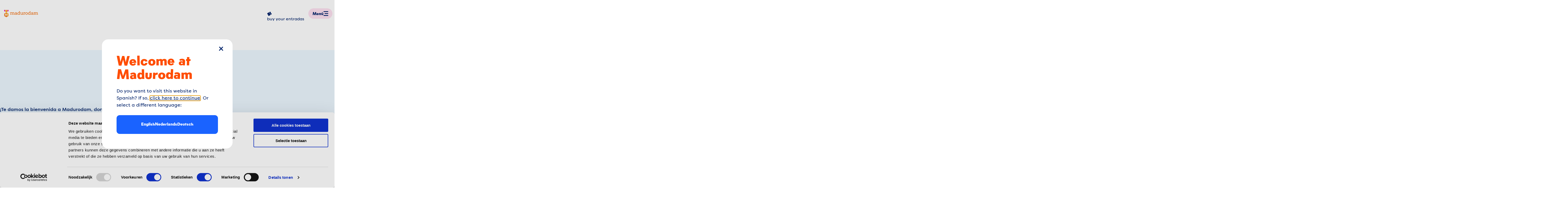

--- FILE ---
content_type: text/html; charset=UTF-8
request_url: https://www.madurodam.nl/es?news_filter%5B0%5D=24&news_filter%5B1%5D=24&news_filter%5B2%5D=24&news_filter%5B3%5D=24
body_size: 9859
content:
<!DOCTYPE html>
<html lang="es" dir="ltr" prefix="og: https://ogp.me/ns#">
<head>
	<meta charset="utf-8" />
<noscript><style>form.antibot * :not(.antibot-message) { display: none !important; }</style>
</noscript><link rel="canonical" href="https://www.madurodam.nl/es" />
<link rel="shortlink" href="https://www.madurodam.nl/es" />
<meta property="og:site_name" content="Madurodam" />
<meta property="og:type" content="Place" />
<meta property="og:title" content="Nederland op z’n grootst." />
<meta property="og:image" content="https://www.madurodam.nl/sites/madurodam_corp/files/2018-07/Madurodam-waterpret-homepage-og.jpg" />
<meta name="google-site-verification" content="BJWoopuQrjwr4M7cGakBzS7iIBiEdr7lI1f9ngs7uGE" />
<meta name="Generator" content="Drupal 10 (https://www.drupal.org)" />
<meta name="MobileOptimized" content="width" />
<meta name="HandheldFriendly" content="true" />
<meta name="viewport" content="width=device-width, initial-scale=1.0" />
<link rel="alternate" hreflang="en" href="/en/homepage-en-live" />
<link rel="alternate" hreflang="nl" href="/nl" />
<link rel="alternate" hreflang="de" href="/de/de-home-nieuw" />
<link rel="alternate" hreflang="zh-hans" href="/zh-hans/general-information-chinese" />
<link rel="alternate" hreflang="hi" href="/hi/general-information-hindi" />
<link rel="alternate" hreflang="pt-br" href="/pt-br/homepage-brazilian" />
<link rel="alternate" hreflang="pt-pt" href="/pt-pt/homepage-portuguese" />
<link rel="alternate" hreflang="fr" href="/fr/homepage-francais" />
<link rel="alternate" hreflang="ru" href="/ru/homepage-russian" />
<link rel="alternate" hreflang="es" href="/es/homepage-espanol" />

	<title>General information Espanol | Madurodam</title>

	<meta name="viewport" content="width=device-width, initial-scale=1.0" />
	<meta http-equiv="x-ua-compatible" content="ie=edge">

	<link rel="stylesheet" media="all" href="/sites/madurodam_corp/files/css/css_eCPW-bzHzM3gP5KGUxdVNyErVSBdkk0R95i_0g5H7mw.css?delta=0&amp;language=es&amp;theme=madurodam_2025&amp;include=eJxdzG0KgCAQRdENiYbQeuKZQxp-DDMJtfsgiKC_B-5du5CLMhjFYsdpKuKQHlEXP_nZBSj9rVDLahiCTcBJ3_4TOxqPULImikYvPag-pxvFTiky" />
<link rel="stylesheet" media="all" href="/sites/madurodam_corp/files/css/css_gCfemWd097seXxCLw5J-HC_pu3a9YTmuBXivJSEHDp8.css?delta=1&amp;language=es&amp;theme=madurodam_2025&amp;include=eJxdzG0KgCAQRdENiYbQeuKZQxp-DDMJtfsgiKC_B-5du5CLMhjFYsdpKuKQHlEXP_nZBSj9rVDLahiCTcBJ3_4TOxqPULImikYvPag-pxvFTiky" />

	<script type="application/json" data-drupal-selector="drupal-settings-json">{"path":{"baseUrl":"\/","pathPrefix":"es\/","currentPath":"node\/322","currentPathIsAdmin":false,"isFront":true,"currentLanguage":"es","currentQuery":{"news_filter":["24","24","24","24"]}},"pluralDelimiter":"\u0003","gtag":{"tagId":"","consentMode":true,"otherIds":[],"events":[],"additionalConfigInfo":[]},"suppressDeprecationErrors":true,"ajaxPageState":{"libraries":"[base64]","theme":"madurodam_2025","theme_token":null},"ajaxTrustedUrl":[],"gtm":{"tagId":null,"settings":{"data_layer":"dataLayer","include_classes":false,"allowlist_classes":"","blocklist_classes":"","include_environment":false,"environment_id":"","environment_token":""},"tagIds":["GTM-N9JK725"]},"languagePrefix":"\/nl\/","geoDebug":false,"user":{"uid":0,"permissionsHash":"45d656443c5122b803c6ef7743e4bcdaa31b0b4e35022311931cbdce3b5f9615"}}</script>
<script src="/sites/madurodam_corp/files/js/js_ynpNFRVUC1ETgUFX4qj1xROYfl58CQ0eMO_tZdmdx9Y.js?scope=header&amp;delta=0&amp;language=es&amp;theme=madurodam_2025&amp;include=[base64]"></script>
<script src="/modules/contrib/google_tag/js/gtag.js?t94nij"></script>
<script src="/modules/contrib/google_tag/js/gtm.js?t94nij"></script>


  <link rel="icon" type="image/png" href="/themes/custom/madurodam_2025/images/favicon/favicon-96x96.png" sizes="96x96" />
  <link rel="icon" type="image/svg+xml" href="/themes/custom/madurodam_2025/images/favicon/favicon.svg" />
  <link rel="shortcut icon" href="/themes/custom/madurodam_2025/images/favicon/favicon.ico" />
  <link rel="apple-touch-icon" sizes="180x180" href="/themes/custom/madurodam_2025/images/favicon/apple-touch-icon.png" />
  <meta name="apple-mobile-web-app-title" content="Madurodam" />
  <link rel="manifest" href="/themes/custom/madurodam_2025/images/favicon/site.webmanifest" />

  <link rel="preload" href="/themes/custom/madurodam_2025/fonts/filson-pro/filson-pro-regular.woff2" as="font" type="font/woff2" crossorigin="anonymous">
  <link rel="preload" href="/themes/custom/madurodam_2025/fonts/filson-pro/filson-pro-medium.woff2" as="font" type="font/woff2" crossorigin="anonymous">
  <link rel="stylesheet" href="https://use.typekit.net/fbs6eyp.css">

  <noscript><style>[data-aos] {opacity: 1 !important;transform: translate(0) scale(1) !important;}</style></noscript>
</head>

<body class="path-frontpage page-node-type-landing-page">
  <a class="skip-link" href="#main-content">Pasar al contenido principal</a>

  <noscript><iframe src="https://www.googletagmanager.com/ns.html?id=GTM-N9JK725"
                  height="0" width="0" style="display:none;visibility:hidden"></iframe></noscript>

    <div class="dialog-off-canvas-main-canvas" data-off-canvas-main-canvas>
    
<header class="header" data-fcs-region="header">
  <nav class="layout__inner-wrap">
    <div class="header__inner">
      <div class="header__logo">
        <a class="logo" href="/es" rel="home">
          <span class="sr-only">Madurodam logo, to the homepage</span>
                      <svg viewBox="0 0 498 107" xmlns="http://www.w3.org/2000/svg">
  <g>
    <path d="M62.3999 87.7V55.5C62.3999 54.4 61.7999 53.4 60.8999 52.9L32.9999 36.8C32.0999 36.3 30.8999 36.3 29.9999 36.8L2.09985 52.9C1.19985 53.4 0.599854 54.4 0.599854 55.5V87.7C0.599854 88.8 1.19985 89.8 2.09985 90.3L29.9999 106.4C30.8999 106.9 32.0999 106.9 32.9999 106.4L60.8999 90.3C61.7999 89.8 62.3999 88.8 62.3999 87.7Z" fill="url(#paint0_linear_6_2)"/>
    <path d="M31.4999 75.1L40.1999 55.5H51.2999V60.2C50.0999 60.2 49.1999 60.3 48.1999 60.5L48.8999 82.2C49.7999 82.3 50.7999 82.4 51.9999 82.5V87.2H39.7999V82.5C40.8999 82.5 41.7999 82.4 42.7999 82.2L42.2999 64.7L33.8999 83H29.0999L20.6999 64.7L20.1999 82.2C21.1999 82.3 22.1999 82.4 23.2999 82.5V87.2H11.0999V82.5C12.2999 82.5 13.1999 82.4 14.0999 82.2L14.7999 60.5C13.7999 60.4 12.8999 60.3 11.6999 60.2V55.5H22.8999L31.5999 75.1H31.4999Z" fill="white"/>
    <path d="M19.0999 0.100006V28.8L29.8999 35C30.7999 35.5 31.9999 35.5 32.8999 35L43.6999 28.7V0.100006H18.9999H19.0999Z" fill="#FBAA26"/>
    <path d="M62.3999 0.100006H48.4999V26.1L60.8999 18.9C61.7999 18.4 62.3999 17.4 62.3999 16.3V0.100006Z" fill="#EC008C"/>
    <path d="M0.499878 0.100006V16.3C0.499878 17.4 1.09988 18.4 1.99988 18.9L14.4999 26.1V0.100006H0.499878Z" fill="#EC008C"/>
    <path d="M151.9 64.7V70.2H135.3V64.7C137.3 64.7 138.7 64.5 139.9 64.2V50C139.9 44.1 137.8 41 132.4 41C127 41 123.8 45.1 123.8 49.7V64.3C125.2 64.5 126.4 64.7 128.5 64.7V70.2H112V64.7C114 64.7 115.4 64.5 116.6 64.2V50.2C116.6 44 114.5 41 109.1 41C103.7 41 100.5 45.2 100.5 49.7V64.2C101.8 64.5 103.1 64.6 105.3 64.7V70.2H88.6999V64.7C90.6999 64.7 92.0999 64.5 93.3999 64.3V40.9C92.0999 40.8 90.4999 40.8 88.2999 40.8V35.2C89.3999 35.1 91.0999 34.8 94.0999 34.8C97.0999 34.8 100.2 35.7 100.5 39.9C102.8 36.8 106.4 34.6 111 34.6C115.6 34.6 120.7 37.2 122.5 41.7C124.8 37.5 128.9 34.6 134.2 34.6C142.6 34.6 147 40.1 147 49.3V64.1C148.3 64.4 149.8 64.5 151.9 64.6V64.7Z" fill="#F47920"/>
    <path d="M191.4 64.8V70.4C190.3 70.5 189.2 70.8 186.6 70.8C182.5 70.8 180.6 68.9 180 65.6C177.4 69.2 173.3 71.1 167.4 71.1C161.5 71.1 155.5 67 155.5 60.6C155.5 54.2 160.3 49.6 170.8 49.6C181.3 49.6 177.5 50 179.8 50.6V48.3C179.8 43 176.8 40.5 171.5 40.5C166.2 40.5 164.3 42.5 163.5 46.2L156.7 45C158.1 39.3 161.7 34.8 171.5 34.8C181.3 34.8 186.7 39.4 186.7 48.4V64.6C187.9 64.9 189.3 65 191.3 65L191.4 64.8ZM179.9 55.9V55.2C177.6 54.7 174.7 54.3 171.6 54.3C165.6 54.3 162.6 56.5 162.6 60.3C162.6 64.1 165.2 65.7 169.4 65.7C173.6 65.7 180 61.6 180 55.9H179.9Z" fill="#F47920"/>
    <path d="M233.8 64.8V70.4C232.7 70.5 231.5 70.8 228.8 70.8C226.1 70.8 223.1 69.9 222.1 65.5C219.7 68.7 215.8 71.1 210.2 71.1C201.8 71.1 195.3 65 195.3 53.3C195.3 41.6 202.3 34.7 212.2 34.7C222.1 34.7 219.7 35.6 221.8 36.8V24.5C220.2 24.4 218.5 24.2 216.7 24.2V18.8H227.2C228.1 18.8 228.9 19.6 228.9 20.5V64.5C230.2 64.8 231.6 64.9 233.8 64.9V64.8ZM221.8 55.4V43.5C220.1 42.1 217.2 40.7 212.8 40.7C208.4 40.7 202.6 45.1 202.6 53.2C202.6 61.3 206.9 65 211.7 65C216.5 65 221.8 60.8 221.8 55.4Z" fill="#F47920"/>
    <path d="M278.4 64.8V70.4C277.2 70.5 275.9 70.8 274 70.8C270.2 70.8 267.5 69.4 266.9 64.9C264 68.9 259.6 71.1 253.9 71.1C248.2 71.1 242.1 67.8 242.1 56.9V41.2C240.6 41.1 238.8 40.9 237 40.9V35.5H247.5C248.4 35.5 249.2 36.3 249.2 37.2V55.8C249.2 62.5 251.4 64.8 256.4 64.8C261.4 64.8 266.7 59.9 266.7 54V41.2C265.1 41.1 263.4 40.9 261.6 40.9V35.5H272.1C273 35.5 273.8 36.3 273.8 37.2V64.5C275 64.8 276.6 64.9 278.5 64.9L278.4 64.8Z" fill="#F47920"/>
    <path d="M307.4 35.2L307 42.1C306.3 42 305.1 41.7 303.8 41.7C298.1 41.7 294.8 46.6 294.8 52.6V64.1C296.7 64.4 298.2 64.5 300.4 64.6V70.1H283V64.6C285 64.6 286.4 64.4 287.7 64.2V40.8C286.4 40.7 284.8 40.7 282.6 40.7V35.1C283.7 35 285.4 34.7 288.4 34.7C291.4 34.7 294.1 35.8 294.1 40.7V41.6C296.1 37.3 299.2 34.5 303.5 34.5C307.8 34.5 306.4 34.7 307.3 35.1L307.4 35.2Z" fill="#F47920"/>
    <path d="M309.9 52.9C309.9 41.1 317.4 34.6 327.8 34.6C338.2 34.6 345.7 41.2 345.7 52.9C345.7 64.6 338.3 71 327.8 71C317.3 71 309.9 64.4 309.9 52.9ZM338.5 52.9C338.5 45.1 334.5 40.7 327.9 40.7C321.3 40.7 317.3 45.1 317.3 52.9C317.3 60.7 321.3 64.9 327.9 64.9C334.5 64.9 338.5 60.7 338.5 52.9Z" fill="#F47920"/>
    <path d="M389.3 64.8V70.4C388.2 70.5 387 70.8 384.3 70.8C381.6 70.8 378.6 69.9 377.6 65.5C375.2 68.7 371.3 71.1 365.7 71.1C357.3 71.1 350.8 65 350.8 53.3C350.8 41.6 357.8 34.7 367.7 34.7C377.6 34.7 375.2 35.6 377.3 36.8V24.5C375.7 24.4 374 24.2 372.2 24.2V18.8H382.7C383.6 18.8 384.4 19.6 384.4 20.5V64.5C385.7 64.8 387.1 64.9 389.3 64.9V64.8ZM377.3 55.4V43.5C375.6 42.1 372.7 40.7 368.3 40.7C363.9 40.7 358.1 45.1 358.1 53.2C358.1 61.3 362.4 65 367.2 65C372 65 377.3 60.8 377.3 55.4Z" fill="#F47920"/>
    <path d="M429.3 64.8V70.4C428.2 70.5 427.1 70.8 424.5 70.8C420.4 70.8 418.5 68.9 417.9 65.6C415.3 69.2 411.2 71.1 405.3 71.1C399.4 71.1 393.4 67 393.4 60.6C393.4 54.2 398.2 49.6 408.7 49.6C419.2 49.6 415.4 50 417.7 50.6V48.3C417.7 43 414.7 40.5 409.4 40.5C404.1 40.5 402.2 42.5 401.4 46.2L394.6 45C396 39.3 399.6 34.8 409.4 34.8C419.2 34.8 424.6 39.4 424.6 48.4V64.6C425.8 64.9 427.2 65 429.2 65L429.3 64.8ZM417.8 55.9V55.2C415.5 54.7 412.6 54.3 409.5 54.3C403.5 54.3 400.5 56.5 400.5 60.3C400.5 64.1 403.1 65.7 407.3 65.7C411.5 65.7 417.9 61.6 417.9 55.9H417.8Z" fill="#F47920"/>
    <path d="M496.5 64.7V70.2H479.9V64.7C481.9 64.7 483.3 64.5 484.5 64.2V50C484.5 44.1 482.4 41 477 41C471.6 41 468.4 45.1 468.4 49.7V64.3C469.8 64.5 471 64.7 473.1 64.7V70.2H456.6V64.7C458.6 64.7 460 64.5 461.2 64.2V50.2C461.2 44 459.1 41 453.7 41C448.3 41 445.1 45.2 445.1 49.7V64.2C446.4 64.5 447.7 64.6 449.9 64.7V70.2H433.3V64.7C435.3 64.7 436.7 64.5 438 64.3V40.9C436.7 40.8 435.1 40.8 432.9 40.8V35.2C434 35.1 435.7 34.8 438.7 34.8C441.7 34.8 444.8 35.7 445.1 39.9C447.4 36.8 451 34.6 455.6 34.6C460.2 34.6 465.3 37.2 467.1 41.7C469.4 37.5 473.5 34.6 478.8 34.6C487.2 34.6 491.6 40.1 491.6 49.3V64.1C492.9 64.4 494.4 64.5 496.5 64.6V64.7Z" fill="#F47920"/>
  </g>
  <linearGradient id='paint0_linear_6_2' x1="16.5999" y1="86.4" x2="62.7999" y2="40.2" gradientUnits="userSpaceOnUse">
    <stop offset="0" stop-color="#F37A21"/>
    <stop offset="0.2" stop-color="#F58821"/>
    <stop offset="0.7" stop-color="#F9A122"/>
    <stop offset="0.9" stop-color="#FBAA23"/>
  </linearGradient>
</svg>
                  </a>
      </div>

      <div class="header__actions" id="main-menu-actions">
                <a href="https://www.madurodam.nl/en/tickets" class="header__cta button button--primary">
            <span class="button__icon">
              <svg class="icon">
                <use href="/themes/custom/madurodam_2025/templates/includes/icons.svg?cb-1761029453#icon-ticket"></use>
              </svg>
            </span>
          <span class="button__text">
            <span class="hide-desktop">Buy your&nbsp;</span>Entradas

          </span>
        </a>

        <button class="header__toggle hamburger"
                id="main-menu-toggle"
                aria-expanded="false"
                aria-controls="main-menu">
          <span class="hamburger__text">Menú</span>
          <span class="hamburger__inner">
            <span class="hamburger__bar"></span>
            <span class="hamburger__bar"></span>
            <span class="hamburger__bar"></span>
          </span>
        </button>
      </div>

      <div class="header__menu" id="main-menu"
           aria-hidden="true"
           data-lenis-prevent="true">

        

  

  <ul data-region="header" class="menu menu-level-0">
    
              
        <li class="menu-item menu-item--expanded">
                      <a href="https://tickets.madurodam.nl/nl/tickets">Het park</a>
                                      
  
  <div class="menu_link_content menu-link-contentmain view-mode-default menu-dropdown menu-dropdown-0 menu-type-default">
              
      </div>



                              </li>
          
              
        <li class="menu-item menu-item--expanded">
                      <a href="/es/node/8" data-drupal-link-system-path="node/8">Praktische informatie</a>
                                      
  
  <div class="menu_link_content menu-link-contentmain view-mode-default menu-dropdown menu-dropdown-0 menu-type-default">
              
      </div>



                              </li>
            </ul>




        <a class="header__search" href="/en/search">
          <span>Buscar</span>
          <svg class="icon">
            <use href="/themes/custom/madurodam_2025/templates/includes/icons.svg?cb-1761029453#icon-search"></use>
          </svg>
        </a>

        <div class="language-switcher-language-url block block-language block-language-blocklanguage-interface" id="block-madurodam-2025-taalkeuze" role="navigation">
  
    
      <div class="language-switch js-language-switch">
    <ul class="language-switch__active"><li hreflang="en" data-drupal-link-query="{&quot;news_filter&quot;:[&quot;24&quot;,&quot;24&quot;,&quot;24&quot;,&quot;24&quot;]}" data-drupal-link-system-path="node/31"><button class="button js-language-toggle"
                    aria-controls="language-dropdown"
                    aria-expanded="false">
              <span class="button__icon">
                <svg class="icon icon--large">
                  <use href="/themes/custom/madurodam_2025/templates/includes/icons.svg?cb-1761029453#icon-globe"></use>
                </svg>
              </span>
              <span class="sr-only">Current language:</span>
              <span class="button__text">
                en
              </span>
            </button></li><li hreflang="nl" data-drupal-link-query="{&quot;news_filter&quot;:[&quot;24&quot;,&quot;24&quot;,&quot;24&quot;,&quot;24&quot;]}" data-drupal-link-system-path="node/360"><button class="button js-language-toggle"
                    aria-controls="language-dropdown"
                    aria-expanded="false">
              <span class="button__icon">
                <svg class="icon icon--large">
                  <use href="/themes/custom/madurodam_2025/templates/includes/icons.svg?cb-1761029453#icon-globe"></use>
                </svg>
              </span>
              <span class="sr-only">Current language:</span>
              <span class="button__text">
                nl
              </span>
            </button></li><li hreflang="de" data-drupal-link-query="{&quot;news_filter&quot;:[&quot;24&quot;,&quot;24&quot;,&quot;24&quot;,&quot;24&quot;]}" data-drupal-link-system-path="node/906"><button class="button js-language-toggle"
                    aria-controls="language-dropdown"
                    aria-expanded="false">
              <span class="button__icon">
                <svg class="icon icon--large">
                  <use href="/themes/custom/madurodam_2025/templates/includes/icons.svg?cb-1761029453#icon-globe"></use>
                </svg>
              </span>
              <span class="sr-only">Current language:</span>
              <span class="button__text">
                de
              </span>
            </button></li></ul>
    <ul class="language-switch__dropdown js-language-dropdown" aria-hidden="true" id="language-dropdown"><li hreflang="en" data-drupal-link-query="{&quot;news_filter&quot;:[&quot;24&quot;,&quot;24&quot;,&quot;24&quot;,&quot;24&quot;]}" data-drupal-link-system-path="node/31"><a href="/en/homepage-en-live?news_filter%5B0%5D=24&amp;news_filter%5B1%5D=24&amp;news_filter%5B2%5D=24&amp;news_filter%5B3%5D=24" class="language-link" data-language-404="404" hreflang="en" data-drupal-link-query="{&quot;news_filter&quot;:[&quot;24&quot;,&quot;24&quot;,&quot;24&quot;,&quot;24&quot;]}" data-drupal-link-system-path="node/31">English</a></li><li hreflang="nl" data-drupal-link-query="{&quot;news_filter&quot;:[&quot;24&quot;,&quot;24&quot;,&quot;24&quot;,&quot;24&quot;]}" data-drupal-link-system-path="node/360"><a href="/nl?news_filter%5B0%5D=24&amp;news_filter%5B1%5D=24&amp;news_filter%5B2%5D=24&amp;news_filter%5B3%5D=24" class="language-link" hreflang="nl" data-drupal-link-query="{&quot;news_filter&quot;:[&quot;24&quot;,&quot;24&quot;,&quot;24&quot;,&quot;24&quot;]}" data-drupal-link-system-path="node/360">Nederlands</a></li><li hreflang="de" data-drupal-link-query="{&quot;news_filter&quot;:[&quot;24&quot;,&quot;24&quot;,&quot;24&quot;,&quot;24&quot;]}" data-drupal-link-system-path="node/906"><a href="/de/de-home-nieuw?news_filter%5B0%5D=24&amp;news_filter%5B1%5D=24&amp;news_filter%5B2%5D=24&amp;news_filter%5B3%5D=24" class="language-link" hreflang="de" data-drupal-link-query="{&quot;news_filter&quot;:[&quot;24&quot;,&quot;24&quot;,&quot;24&quot;,&quot;24&quot;]}" data-drupal-link-system-path="node/906">Deutsch</a></li></ul>
  </div>
  </div>


      </div>
    </div>
  </nav>

  <div class="notification js-pop-up">
  <div class="layout__inner-wrap">

    <div class="notification__block">
      <div class="notification__inner">
        <div class="notification__icon">
          <svg class="icon">
            <use href="/themes/custom/madurodam_2025/templates/includes/icons.svg?cb-1761029453#icon-notification"></use>
          </svg>
        </div>
        <div class="notification__text">
                  </div>
      </div>
      <button class="notification__close js-pop-up-close">
        <svg class="icon">
          <use href="/themes/custom/madurodam_2025/templates/includes/icons.svg?cb-1761029453#icon-close"></use>
        </svg>
        <span class="sr-only">
          close
        </span>
      </button>
    </div>

  </div>
</div>

</header>

<main data-fcs-region="body">
  <a id="main-content" tabindex="-1"></a>        <div data-drupal-messages-fallback class="hidden"></div>
<div id="block-madurodam-2025-content" class="block block-system block-system-main-block">
  
    
      
<article class="node node--landing-page node--promoted node--view-mode-full" >
        


    <header class="paragraph paragraph--intro-paragraph paragraph--view-mode--default paragraph--full-width paragraph--bg-secondary wave js-animate-wave wave--bottom" id="paragraph-id--2382" >
  <div class="keyvisual">
    <div class="keyvisual__content">
      <div class="layout__inner-wrap">
        <div class="grid">
          <div class="grid__column grid__column--half">
            <div class="keyvisual__content-inner">
              <h1 class="keyvisual__title">
                
              </h1>

              
              
                              <p class="keyvisual__intro">
                    ¡Te damos la bienvenida a Madurodam, donde puedes visitar todo el país en un solo parque! Descubre los hitos y la herencia de Holanda en Madurodam, de fama mundial por su parque temático dedicado a Holanda y su aldea ‘modelo’, los Países Bajos en miniatura. Madurodam es apto para todas las edades y muy adecuado para toda la familia.

                </p>
              
                                                        </div>
          </div>
          <div class="grid__column grid__column--half">
                      </div>
        </div>

      </div>
    </div>
      </div>
</header>
  
  



  <div class="paragraph paragraph--text-paragraph paragraph--view-mode--default paragraph--has-content-list" id="paragraph-id--2384" >
        <div class="layout__inner-wrap">
      <div class="grid">
        <div class="grid__column">
                                                <p>Aprenderás sobre la cultura y la historia holandesa mediante instalaciones interactivas y nuestras miniaturas famosas en todo el mundo. Visita todos los atractivos de Holanda, como la pequeña Ámsterdam, Schiphol y auténticos molinos de viento holandeses. También tenemos diferentes palacios reales para visitar. ¡Uno incluso tiene a la familia real parada delante de él!</p><p>Para saber más sobre la rica historia de Holanda, visita nuestras atracciones. Historias notables, como la capacidad de los holandeses para transformar el agua en tierra. Vive las aguas amenazando los Países Bajos en el Waterwolf y ayuda al motor a vapor a mantener seca a Holanda. ¿Y sabías que Nueva York antes era holandesa? ¡Ven a descubrirlo en Madurodam!</p>

              </div>
      </div>
    </div>
  </div>

  



  <div class="paragraph paragraph--text-paragraph paragraph--view-mode--default paragraph--has-content-list" id="paragraph-id--2381" >
        <div class="layout__inner-wrap">
      <div class="grid">
        <div class="grid__column">
                                                <p>No olvides escanearte, lo que te transformará en una impresión 3D a tamaño Madurodam en nuestra experiencia futbolística. El escaneo también te convertirá en tu propia versión en Realidad Aumentada, pudiendo hacer toda clase de alucinantes trucos de fútbol.</p><p>Nuestros modelos están construidos a una escala de 1 a 25 con artesanía real, incluyendo trenes, barcos y coches en miniatura que se mueven de un lado a otro. Tenemos flora abierta garantizada desde abril hasta finales de septiembre, ofreciéndote increíbles oportunidades fotográficas.</p><p>Madurodam está abierto los 365 días del año. Ofrecemos los siguientes servicios:</p><ul><li>WiFi gratuito</li><li>Restaurante</li><li>Tienda de recuerdos</li><li>Pantallas interactivas con vídeos</li><li>Rutas a pie temáticas</li><li>2 campos de juego</li><li>Taquillas</li><li>Buggies</li><li>Guardería canina</li><li>Accesibilidad en silla de ruedas</li></ul>

            <a href="https://www.madurodam.nl/en/tickets"
       class="button button--primary">
        <span class="button__text">
        Compra tus entradas en línea con un descuento        </span>
              <span class="button__icon">
          <svg class="icon">
           <use href="/themes/custom/madurodam_2025/templates/includes/icons.svg?cb-1761029453#icon-chevron-right"></use>
          </svg>
        </span>
          </a>
            </div>
      </div>
    </div>
  </div>


  
      <div class="paragraph paragraph-webform">
                  <link rel="stylesheet" href="/themes/custom/madurodam_2025/css/components/paragraph-webform.css?cb-1761029453" media="print" onload="this.media='all'">
  <noscript><link rel="stylesheet" href="/themes/custom/madurodam_2025/css/components/paragraph-webform.css?cb-1761029453"></noscript>


      
    </div>
  
  

    

</article>

  </div>

  
</main>

<footer data-fcs-region="footer">
      <div class="layout__inner-wrap">
      
<h2 class="sr-only">Reviews</h2>
<ul class="reviews">
      
    <li class="reviews__item review">
      <div class="review__left">
        <div class="review__logo review__logo--google">
          <span class="sr-only">Google</span>
        </div>
        <div class="review-stars review__stars">
          <div class="review-stars__empty">
            <svg class="review-stars__stars">
              <use href="/themes/custom/madurodam_2025/templates/includes/icons.svg?cb-1761029453#icon-stars"></use>
            </svg>
          </div>
          <div class="review-stars__filled" style="width: 90%">
            <svg class="review-stars__stars">
              <use href="/themes/custom/madurodam_2025/templates/includes/icons.svg?cb-1761029453#icon-stars"></use>
            </svg>
          </div>
        </div>
      </div>

      <div class="review__score">
        <div class="review__score-current">4.5</div>
        <span class="sr-only">de</span>
        <div class="review__score-total">5</div>
      </div>
    </li>
      
    <li class="reviews__item review">
      <div class="review__left">
        <div class="review__logo review__logo--facebook">
          <span class="sr-only">Facebook</span>
        </div>
        <div class="review-stars review__stars">
          <div class="review-stars__empty">
            <svg class="review-stars__stars">
              <use href="/themes/custom/madurodam_2025/templates/includes/icons.svg?cb-1761029453#icon-stars"></use>
            </svg>
          </div>
          <div class="review-stars__filled" style="width: 82%">
            <svg class="review-stars__stars">
              <use href="/themes/custom/madurodam_2025/templates/includes/icons.svg?cb-1761029453#icon-stars"></use>
            </svg>
          </div>
        </div>
      </div>

      <div class="review__score">
        <div class="review__score-current">4.1</div>
        <span class="sr-only">de</span>
        <div class="review__score-total">5</div>
      </div>
    </li>
      
    <li class="reviews__item review">
      <div class="review__left">
        <div class="review__logo review__logo--tripadvisor">
          <span class="sr-only">TripAdvisor</span>
        </div>
        <div class="review-stars review__stars">
          <div class="review-stars__empty">
            <svg class="review-stars__stars">
              <use href="/themes/custom/madurodam_2025/templates/includes/icons.svg?cb-1761029453#icon-stars"></use>
            </svg>
          </div>
          <div class="review-stars__filled" style="width: 90%">
            <svg class="review-stars__stars">
              <use href="/themes/custom/madurodam_2025/templates/includes/icons.svg?cb-1761029453#icon-stars"></use>
            </svg>
          </div>
        </div>
      </div>

      <div class="review__score">
        <div class="review__score-current">4.5</div>
        <span class="sr-only">de</span>
        <div class="review__score-total">5</div>
      </div>
    </li>
  </ul>
    </div>
  
  <div class="paragraph paragraph--bg-tertiary paragraph--full-width wave wave--top js-animate-wave--footer">
    <div class="layout__inner-wrap">
      <div class="footer-wrapper">
        <div class="footer">
          <div class="footer__left">
            <h2 class="sr-only">Footer menu</h2>
            <a class="footer__logo logo" href="/es" rel="home">
              <span class="sr-only">Madurodam logo, to the homepage</span>
                              <svg viewBox="0 0 498 107" xmlns="http://www.w3.org/2000/svg">
  <g>
    <path d="M62.3999 87.7V55.5C62.3999 54.4 61.7999 53.4 60.8999 52.9L32.9999 36.8C32.0999 36.3 30.8999 36.3 29.9999 36.8L2.09985 52.9C1.19985 53.4 0.599854 54.4 0.599854 55.5V87.7C0.599854 88.8 1.19985 89.8 2.09985 90.3L29.9999 106.4C30.8999 106.9 32.0999 106.9 32.9999 106.4L60.8999 90.3C61.7999 89.8 62.3999 88.8 62.3999 87.7Z" fill="url(#paint0_linear_6_2)"/>
    <path d="M31.4999 75.1L40.1999 55.5H51.2999V60.2C50.0999 60.2 49.1999 60.3 48.1999 60.5L48.8999 82.2C49.7999 82.3 50.7999 82.4 51.9999 82.5V87.2H39.7999V82.5C40.8999 82.5 41.7999 82.4 42.7999 82.2L42.2999 64.7L33.8999 83H29.0999L20.6999 64.7L20.1999 82.2C21.1999 82.3 22.1999 82.4 23.2999 82.5V87.2H11.0999V82.5C12.2999 82.5 13.1999 82.4 14.0999 82.2L14.7999 60.5C13.7999 60.4 12.8999 60.3 11.6999 60.2V55.5H22.8999L31.5999 75.1H31.4999Z" fill="white"/>
    <path d="M19.0999 0.100006V28.8L29.8999 35C30.7999 35.5 31.9999 35.5 32.8999 35L43.6999 28.7V0.100006H18.9999H19.0999Z" fill="#FBAA26"/>
    <path d="M62.3999 0.100006H48.4999V26.1L60.8999 18.9C61.7999 18.4 62.3999 17.4 62.3999 16.3V0.100006Z" fill="#EC008C"/>
    <path d="M0.499878 0.100006V16.3C0.499878 17.4 1.09988 18.4 1.99988 18.9L14.4999 26.1V0.100006H0.499878Z" fill="#EC008C"/>
    <path d="M151.9 64.7V70.2H135.3V64.7C137.3 64.7 138.7 64.5 139.9 64.2V50C139.9 44.1 137.8 41 132.4 41C127 41 123.8 45.1 123.8 49.7V64.3C125.2 64.5 126.4 64.7 128.5 64.7V70.2H112V64.7C114 64.7 115.4 64.5 116.6 64.2V50.2C116.6 44 114.5 41 109.1 41C103.7 41 100.5 45.2 100.5 49.7V64.2C101.8 64.5 103.1 64.6 105.3 64.7V70.2H88.6999V64.7C90.6999 64.7 92.0999 64.5 93.3999 64.3V40.9C92.0999 40.8 90.4999 40.8 88.2999 40.8V35.2C89.3999 35.1 91.0999 34.8 94.0999 34.8C97.0999 34.8 100.2 35.7 100.5 39.9C102.8 36.8 106.4 34.6 111 34.6C115.6 34.6 120.7 37.2 122.5 41.7C124.8 37.5 128.9 34.6 134.2 34.6C142.6 34.6 147 40.1 147 49.3V64.1C148.3 64.4 149.8 64.5 151.9 64.6V64.7Z" fill="#F47920"/>
    <path d="M191.4 64.8V70.4C190.3 70.5 189.2 70.8 186.6 70.8C182.5 70.8 180.6 68.9 180 65.6C177.4 69.2 173.3 71.1 167.4 71.1C161.5 71.1 155.5 67 155.5 60.6C155.5 54.2 160.3 49.6 170.8 49.6C181.3 49.6 177.5 50 179.8 50.6V48.3C179.8 43 176.8 40.5 171.5 40.5C166.2 40.5 164.3 42.5 163.5 46.2L156.7 45C158.1 39.3 161.7 34.8 171.5 34.8C181.3 34.8 186.7 39.4 186.7 48.4V64.6C187.9 64.9 189.3 65 191.3 65L191.4 64.8ZM179.9 55.9V55.2C177.6 54.7 174.7 54.3 171.6 54.3C165.6 54.3 162.6 56.5 162.6 60.3C162.6 64.1 165.2 65.7 169.4 65.7C173.6 65.7 180 61.6 180 55.9H179.9Z" fill="#F47920"/>
    <path d="M233.8 64.8V70.4C232.7 70.5 231.5 70.8 228.8 70.8C226.1 70.8 223.1 69.9 222.1 65.5C219.7 68.7 215.8 71.1 210.2 71.1C201.8 71.1 195.3 65 195.3 53.3C195.3 41.6 202.3 34.7 212.2 34.7C222.1 34.7 219.7 35.6 221.8 36.8V24.5C220.2 24.4 218.5 24.2 216.7 24.2V18.8H227.2C228.1 18.8 228.9 19.6 228.9 20.5V64.5C230.2 64.8 231.6 64.9 233.8 64.9V64.8ZM221.8 55.4V43.5C220.1 42.1 217.2 40.7 212.8 40.7C208.4 40.7 202.6 45.1 202.6 53.2C202.6 61.3 206.9 65 211.7 65C216.5 65 221.8 60.8 221.8 55.4Z" fill="#F47920"/>
    <path d="M278.4 64.8V70.4C277.2 70.5 275.9 70.8 274 70.8C270.2 70.8 267.5 69.4 266.9 64.9C264 68.9 259.6 71.1 253.9 71.1C248.2 71.1 242.1 67.8 242.1 56.9V41.2C240.6 41.1 238.8 40.9 237 40.9V35.5H247.5C248.4 35.5 249.2 36.3 249.2 37.2V55.8C249.2 62.5 251.4 64.8 256.4 64.8C261.4 64.8 266.7 59.9 266.7 54V41.2C265.1 41.1 263.4 40.9 261.6 40.9V35.5H272.1C273 35.5 273.8 36.3 273.8 37.2V64.5C275 64.8 276.6 64.9 278.5 64.9L278.4 64.8Z" fill="#F47920"/>
    <path d="M307.4 35.2L307 42.1C306.3 42 305.1 41.7 303.8 41.7C298.1 41.7 294.8 46.6 294.8 52.6V64.1C296.7 64.4 298.2 64.5 300.4 64.6V70.1H283V64.6C285 64.6 286.4 64.4 287.7 64.2V40.8C286.4 40.7 284.8 40.7 282.6 40.7V35.1C283.7 35 285.4 34.7 288.4 34.7C291.4 34.7 294.1 35.8 294.1 40.7V41.6C296.1 37.3 299.2 34.5 303.5 34.5C307.8 34.5 306.4 34.7 307.3 35.1L307.4 35.2Z" fill="#F47920"/>
    <path d="M309.9 52.9C309.9 41.1 317.4 34.6 327.8 34.6C338.2 34.6 345.7 41.2 345.7 52.9C345.7 64.6 338.3 71 327.8 71C317.3 71 309.9 64.4 309.9 52.9ZM338.5 52.9C338.5 45.1 334.5 40.7 327.9 40.7C321.3 40.7 317.3 45.1 317.3 52.9C317.3 60.7 321.3 64.9 327.9 64.9C334.5 64.9 338.5 60.7 338.5 52.9Z" fill="#F47920"/>
    <path d="M389.3 64.8V70.4C388.2 70.5 387 70.8 384.3 70.8C381.6 70.8 378.6 69.9 377.6 65.5C375.2 68.7 371.3 71.1 365.7 71.1C357.3 71.1 350.8 65 350.8 53.3C350.8 41.6 357.8 34.7 367.7 34.7C377.6 34.7 375.2 35.6 377.3 36.8V24.5C375.7 24.4 374 24.2 372.2 24.2V18.8H382.7C383.6 18.8 384.4 19.6 384.4 20.5V64.5C385.7 64.8 387.1 64.9 389.3 64.9V64.8ZM377.3 55.4V43.5C375.6 42.1 372.7 40.7 368.3 40.7C363.9 40.7 358.1 45.1 358.1 53.2C358.1 61.3 362.4 65 367.2 65C372 65 377.3 60.8 377.3 55.4Z" fill="#F47920"/>
    <path d="M429.3 64.8V70.4C428.2 70.5 427.1 70.8 424.5 70.8C420.4 70.8 418.5 68.9 417.9 65.6C415.3 69.2 411.2 71.1 405.3 71.1C399.4 71.1 393.4 67 393.4 60.6C393.4 54.2 398.2 49.6 408.7 49.6C419.2 49.6 415.4 50 417.7 50.6V48.3C417.7 43 414.7 40.5 409.4 40.5C404.1 40.5 402.2 42.5 401.4 46.2L394.6 45C396 39.3 399.6 34.8 409.4 34.8C419.2 34.8 424.6 39.4 424.6 48.4V64.6C425.8 64.9 427.2 65 429.2 65L429.3 64.8ZM417.8 55.9V55.2C415.5 54.7 412.6 54.3 409.5 54.3C403.5 54.3 400.5 56.5 400.5 60.3C400.5 64.1 403.1 65.7 407.3 65.7C411.5 65.7 417.9 61.6 417.9 55.9H417.8Z" fill="#F47920"/>
    <path d="M496.5 64.7V70.2H479.9V64.7C481.9 64.7 483.3 64.5 484.5 64.2V50C484.5 44.1 482.4 41 477 41C471.6 41 468.4 45.1 468.4 49.7V64.3C469.8 64.5 471 64.7 473.1 64.7V70.2H456.6V64.7C458.6 64.7 460 64.5 461.2 64.2V50.2C461.2 44 459.1 41 453.7 41C448.3 41 445.1 45.2 445.1 49.7V64.2C446.4 64.5 447.7 64.6 449.9 64.7V70.2H433.3V64.7C435.3 64.7 436.7 64.5 438 64.3V40.9C436.7 40.8 435.1 40.8 432.9 40.8V35.2C434 35.1 435.7 34.8 438.7 34.8C441.7 34.8 444.8 35.7 445.1 39.9C447.4 36.8 451 34.6 455.6 34.6C460.2 34.6 465.3 37.2 467.1 41.7C469.4 37.5 473.5 34.6 478.8 34.6C487.2 34.6 491.6 40.1 491.6 49.3V64.1C492.9 64.4 494.4 64.5 496.5 64.6V64.7Z" fill="#F47920"/>
  </g>
  <linearGradient  x1="16.5999" y1="86.4" x2="62.7999" y2="40.2" gradientUnits="userSpaceOnUse">
    <stop offset="0" stop-color="#F37A21"/>
    <stop offset="0.2" stop-color="#F58821"/>
    <stop offset="0.7" stop-color="#F9A122"/>
    <stop offset="0.9" stop-color="#FBAA23"/>
  </linearGradient>
</svg>
                          </a>
            <div class="footer__main">
              <div class="footer__address">
                <address>
                  George Maduroplein 1<br>
                  2584 RZ The Hague, <br>
                  The Netherlands
                </address>
                <ul class="footer-contact">
                  <li class="footer-contact__item">
                    <svg class="icon">
                      <use href="/themes/custom/madurodam_2025/templates/includes/icons.svg?cb-1761029453#icon-envelope"></use>
                    </svg>
                    <a href="mailto:info@madurodam.nl">info@madurodam.nl</a>
                  </li>
                  <li class="footer-contact__item">
                    <svg class="icon">
                      <use href="/themes/custom/madurodam_2025/templates/includes/icons.svg?cb-1761029453#icon-phone"></use>
                    </svg>
                    <a href="tel:+31704162400">+31 70 41 624 00</a>
                  </li>
                </ul>
              </div>
              <div class="footer__menu">
                <div class="footer__menu-column">
                  <h3 class="footer__subheading">Madurodam</h3>
                  

  
              <ul class="menu">
                    <li class="menu-item">
        <a href="/es/node/8" data-drupal-link-system-path="node/8">Datos prácticos</a>
              </li>
        </ul>
  



                </div>
                <div class="footer__menu-column">
                  <h3 class="footer__subheading">The park</h3>
                  
                </div>
                <div class="footer__menu-column">
                  <h3 class="footer__subheading">The organization</h3>
                  
                </div>
              </div>
            </div>
          </div>

          <div class="footer__socials">
              <form class="newsletter-form" action="//interface.mailcampaigns.nl/interface/contactform.php?ref=p3IvoJy0Mz9loI8kZGx2KmL1At==" method="post" id="sub_mc_form" enctype="multipart/form-data" class="newsletter">
    <label class="newsletter-form__title" for="ODMxMjM">Sign up for our newsletter</label>
    <div class="newsletter-form__input-wrapper">
      <input class="newsletter-form__input" value="" placeholder=" Su dirección de correo electrónico" type="email" required name="field_names[ODMxMjM=][]" id="ODMxMjM" data-validation="required"/>
      <input value="es" type="hidden" name="field_names[ODMxNjI=][]" id="ODMxNjI="/>
      <button type="submit" class="newsletter-form__submit button button--icon">
        <span class="button__text">Sign up</span>
        <span class="button__icon">
          <svg class="icon">
            <use href="/themes/custom/madurodam_2025/templates/includes/icons.svg?cb-1761029453#icon-plane"></use>
          </svg>
        </span>
      </button>
    </div>
  </form>
            <h2 class="sr-only">Social media</h2>
            <ul class="footer-socials">
              <li class="footer-socials__icon">
                <a class="button button--icon button--tertiary button--small" href="https://www.facebook.com/madurodam.nl/" target="_blank">
                  <span class="button__text">Facebook</span>
                  <span class="button__icon">
                    <svg class="icon icon--large">
                      <use href="/themes/custom/madurodam_2025/templates/includes/icons.svg?cb-1761029453#icon-facebook"></use>
                    </svg>
                  </span>
                </a>
              </li>
              <li class="footer-socials__icon">
                <a class="button button--icon button--tertiary button--small" href="https://www.instagram.com/madurodam/" target="_blank">
                  <span class="button__text">Instagram</span>
                  <span class="button__icon">
                    <svg class="icon icon--large">
                      <use href="/themes/custom/madurodam_2025/templates/includes/icons.svg?cb-1761029453#icon-instagram"></use>
                    </svg>
                  </span>
                </a>
              </li>
              <li class="footer-socials__icon">
                <a class="button button--icon button--tertiary button--small" href="https://www.tiktok.com/@madurodam.official" target="_blank">
                  <span class="button__text">TikTok</span>
                  <span class="button__icon">
                    <svg class="icon icon--large">
                      <use href="/themes/custom/madurodam_2025/templates/includes/icons.svg?cb-1761029453#icon-tiktok"></use>
                    </svg>
                  </span>
                </a>
              </li>
              <li class="footer-socials__icon">
                <a class="button button--icon button--tertiary button--small" href="https://twitter.com/madurodam" target="_blank">
                  <span class="button__text">X</span>
                  <span class="button__icon">
                    <svg class="icon icon--large">
                      <use href="/themes/custom/madurodam_2025/templates/includes/icons.svg?cb-1761029453#icon-x"></use>
                    </svg>
                  </span>
                </a>
              </li>
              <li class="footer-socials__icon">
                <a class="button button--icon button--tertiary button--small" href="https://www.youtube.com/user/MadurodamDenHaag" target="_blank">
                  <span class="button__text">YouTube</span>
                  <span class="button__icon">
                    <svg class="icon icon--large">
                      <use href="/themes/custom/madurodam_2025/templates/includes/icons.svg?cb-1761029453#icon-youtube"></use>
                    </svg>
                  </span>
                </a>
              </li>
              <li class="footer-socials__icon">
                <a class="button button--icon button--tertiary button--small" href="https://www.linkedin.com/company/908818/" target="_blank">
                  <span class="button__text">LinkedIn</span>
                  <span class="button__icon">
                    <svg class="icon icon--large">
                      <use href="/themes/custom/madurodam_2025/templates/includes/icons.svg?cb-1761029453#icon-linkedin"></use>
                    </svg>
                  </span>
                </a>
              </li>
            </ul>
          </div>
        </div>

        <div class="footer-secondary">
          <h2 class="sr-only">Legal information</h2>
          <div class="footer-secondary__main">
            
            <a href="#" onclick="Cookiebot && Cookiebot.show(); return false;">Manage cookies</a>
          </div>
          <p class="footer-secondary__copyright">Copyright &copy; Madurodam 2026</p>
        </div>
      </div>
    </div>
  </div>
</footer>




<div class="pswp" tabindex="-1" role="dialog" aria-hidden="true">
  <div class="pswp__bg"></div>
  <div class="pswp__scroll-wrap">

    <div class="pswp__container">
      <div class="pswp__item"></div>
      <div class="pswp__item"></div>
      <div class="pswp__item"></div>
    </div>

    <div class="pswp__ui pswp__ui--hidden">
      <div class="pswp__top-bar">
        <div class="pswp__counter"></div>
        <button class="pswp__button pswp__button--close" title="Close (Esc)"></button>
        <button class="pswp__button pswp__button--share" title="Share"></button>
        <button class="pswp__button pswp__button--fs" title="Toggle fullscreen"></button>
        <button class="pswp__button pswp__button--zoom" title="Zoom in/out"></button>
        <div class="pswp__preloader">
          <div class="pswp__preloader__icn">
            <div class="pswp__preloader__cut">
              <div class="pswp__preloader__donut"></div>
            </div>
          </div>
        </div>
      </div>
      <div class="pswp__share-modal pswp__share-modal--hidden pswp__single-tap">
        <div class="pswp__share-tooltip"></div>
      </div>
      <button class="pswp__button pswp__button--arrow--left" title="Previous (arrow left)">
      </button>
      <button class="pswp__button pswp__button--arrow--right" title="Next (arrow right)">
      </button>
      <div class="pswp__caption">
        <div class="pswp__caption__center"></div>
      </div>
    </div>
  </div>
</div>


  </div>

  

  <script src="/sites/madurodam_corp/files/js/js__FZxFy-Yojx9fi5vfWQiddI96J4rmtQVGfV4Mx55hGU.js?scope=footer&amp;delta=0&amp;language=es&amp;theme=madurodam_2025&amp;include=[base64]"></script>
<script src="/themes/custom/madurodam_2025/js/components/main-menu.js?v=1.1.2" type="module"></script>
<script src="/themes/custom/madurodam_2025/js/components/menu-dropdown.js?v=1.1.2" type="module"></script>
<script src="/sites/madurodam_corp/files/js/js_p8cMANfy6-W67ey1JmN-_HwKZpaH7MwQefRj3s9ozBc.js?scope=footer&amp;delta=3&amp;language=es&amp;theme=madurodam_2025&amp;include=[base64]"></script>
<script src="/themes/custom/madurodam_2025/js/components/gsap.js?v=1.0.17" type="module"></script>
<script src="/sites/madurodam_corp/files/js/js_-OBwK0w_xZSrxRyeOWYLaT__CUhwooZnQ6Vy-nMJBCw.js?scope=footer&amp;delta=5&amp;language=es&amp;theme=madurodam_2025&amp;include=[base64]"></script>

</body>

</html>


--- FILE ---
content_type: text/css
request_url: https://www.madurodam.nl/sites/madurodam_corp/files/css/css_gCfemWd097seXxCLw5J-HC_pu3a9YTmuBXivJSEHDp8.css?delta=1&language=es&theme=madurodam_2025&include=eJxdzG0KgCAQRdENiYbQeuKZQxp-DDMJtfsgiKC_B-5du5CLMhjFYsdpKuKQHlEXP_nZBSj9rVDLahiCTcBJ3_4TOxqPULImikYvPag-pxvFTiky
body_size: 22324
content:
/* @license GPL-2.0-or-later https://www.drupal.org/licensing/faq */
html{line-height:1.15;-webkit-text-size-adjust:100%}body{margin:0}main{display:block}h1{font-size:2em;margin:.67em 0}hr{-webkit-box-sizing:content-box;box-sizing:content-box;height:0;overflow:visible}pre{font-family:monospace,monospace;font-size:1em}a{background-color:rgba(0,0,0,0)}abbr[title]{border-bottom:none;text-decoration:underline;-webkit-text-decoration:underline dotted;text-decoration:underline dotted}b,strong{font-weight:bolder}code,kbd,samp{font-family:monospace,monospace;font-size:1em}small{font-size:80%}sub,sup{font-size:75%;line-height:0;position:relative;vertical-align:baseline}sub{bottom:-0.25em}sup{top:-0.5em}img{border-style:none}button,input,optgroup,select,textarea{font-family:inherit;font-size:100%;line-height:1.15;margin:0}button,input{overflow:visible}button,select{text-transform:none}button,[type=button],[type=reset],[type=submit]{-webkit-appearance:button}button::-moz-focus-inner,[type=button]::-moz-focus-inner,[type=reset]::-moz-focus-inner,[type=submit]::-moz-focus-inner{border-style:none;padding:0}button:-moz-focusring,[type=button]:-moz-focusring,[type=reset]:-moz-focusring,[type=submit]:-moz-focusring{outline:1px dotted ButtonText}fieldset{padding:.35em .75em .625em}legend{-webkit-box-sizing:border-box;box-sizing:border-box;color:inherit;display:table;max-width:100%;padding:0;white-space:normal}progress{vertical-align:baseline}textarea{overflow:auto}[type=checkbox],[type=radio]{-webkit-box-sizing:border-box;box-sizing:border-box;padding:0}[type=number]::-webkit-inner-spin-button,[type=number]::-webkit-outer-spin-button{height:auto}[type=search]{-webkit-appearance:textfield;outline-offset:-2px}[type=search]::-webkit-search-decoration{-webkit-appearance:none}::-webkit-file-upload-button{-webkit-appearance:button;font:inherit}details{display:block}summary{display:list-item}template{display:none}[hidden]{display:none}:root{--mdColorPrimary1400:#e52a00;--mdColorPrimary1200:#ff4d00;--mdColorPrimary1000:#ff8b17;--mdColorPrimary500:#ffbd51;--mdColorPrimary100:#f9f0ca;--mdColorSecondary1200:#07276d;--mdColorSecondary1100:#1547B7;--mdColorSecondary1000:#1a63ff;--mdColorSecondary500:#9fc5ff;--mdColorSecondary100:#ecf7ff;--mdColorTertiary1200:#c3006b;--mdColorTertiary1000:#ec008c;--mdColorTertiary500:#f991c6;--mdColorTertiary100:#fee1f0;--mdColorNeutral1000:#333333;--mdColorNeutral900:#373a3d;--mdColorNeutral800:#383f45;--mdColorNeutral700:#454c52;--mdColorNeutral600:#596066;--mdColorNeutral500:#676e76;--mdColorNeutral400:#9ea5ad;--mdColorNeutral300:#ced2d6;--mdColorNeutral200:#e5e7ea;--mdColorNeutral100:#f6f7f9;--mdColorNeutral0:#ffffff;--mdColorWhite:#ffffff;--mdColorBlack:#333333;--mdColorError:#d70000;--mdColorErrorBackground:#ffefea;--mdColorErrorText:#cc0000;--mdColorErrorBorder:#d70000;--mdColorErrorIcon:#d70000;--mdColorSuccess:#20a000;--mdColorSuccessBackground:#edffe9;--mdColorSuccessText:#1f9002;--mdColorSuccessBorder:#20a000;--mdColorSuccessIcon:#20a000;--mdColorInfo:#009bf2;--mdColorInfoBackground:#eef9ff;--mdColorInfoText:#008fdf;--mdColorInfoBorder:#009bf2;--mdColorInfoIcon:#009bf2;--mdColorWarning:#f2bd00;--mdColorWarningBackground:#fff7dB;--mdColorWarningText:#e9a700;--mdColorWarningBorder:#f2bd00;--mdColorWarningIcon:#f2bd00;--mdColorFont:var(--mdColorSecondary1200);--mdColorFontSubtle:var(--mdColorSecondary1000);--mdColorFontAccent:var(--mdColorTertiary1000);--mdColorFontInverse:var(--mdColorWhite);--mdColorFontHeading:var(--mdColorPrimary1200);--mdColorTextSelected:rgba(from var(--mdColorFontAccent) r g b / 0.2);--mdColorLink:var(--mdColorPrimary1400);--mdColorLinkHover:var(--mdColorSecondary1200);--mdColorBorder:var(--mdColorNeutral500);--mdColorBorderSubtle:var(--mdColorNeutral300);--mdColorBorderSecondary:var(--mdColorSecondary500);--mdColorBackgroundGlobal:var(--mdColorWhite)}.sr-only,.form-managed-file .js-form-submit.js-hide{border:0 !important;clip:rect(1px,1px,1px,1px) !important;clip-path:inset(50%) !important;height:1px !important;overflow:hidden !important;padding:0 !important;position:absolute !important;width:1px !important;white-space:nowrap !important}:root{--mdFontFamilyPrimary:"Filson Pro",sans-serif;--mdFontFamilySecondary:"gambado-sans",sans-serif;--mdFontWeightRegular:400;--mdFontWeightMedium:500;--mdFontweightBold:700;--mdFontWeightHeading:700;--mdLineHeight:1.5;--mdLineHeightHeading:1;--mdLineHeightLabel:1;--mdBoxShadow:0 4px 24px rgba(from var(--mdColorSecondary1200) r g b / 0.14);--mdLayoutWidthContentMax:1920px;--mdLayoutPaddingHorizontal:1rem;--mdLayoutMarginVertical:40px;--mdLayoutPaddingTop:144px;--mdBorderRadiusSmall:12px;--mdBorderRadius:24px;--mdBorderRadiusLarge:48px;--mdTransitionSpeed:200ms;--mdTransitionEasing:linear;--mdParagraphMarginVertical:40px;--mdParagraphBackgroundDefault:var(--mdColorWhite);--mdParagraphBackgroundPrimary:var(--mdColorPrimary1200);--mdParagraphBackgroundSecondary:var(--mdColorSecondary100);--mdParagraphBackgroundTertiary:var(--mdColorTertiary1000)}@media only screen and (min-width:750px){:root{--mdLayoutPaddingHorizontal:2.5rem;--mdParagraphMarginVertical:80px}}@media only screen and (min-width:1000px){:root{--mdLayoutPaddingTop:192px}}@media only screen and (min-width:1200px){:root{--mdParagraphMarginVertical:96px}}@media only screen and (min-width:1400px){:root{--mdLayoutPaddingHorizontal:5rem;--mdLayoutPaddingTop:240px}}@media only screen and (min-width:1920px){:root{--mdParagraphMarginVertical:120px;--mdLayoutPaddingHorizontal:7.5rem}}@media(prefers-reduced-motion){:root{--mdTransitionSpeed:0ms !important}}*,*:before,*:after{-webkit-box-sizing:inherit;box-sizing:inherit}html{-webkit-box-sizing:border-box;box-sizing:border-box;font-size:100%;-webkit-text-size-adjust:100%;-webkit-font-smoothing:antialiased;-moz-osx-font-smoothing:grayscale;scroll-behavior:smooth}body{margin:0;background-color:var(--mdColorBackgroundGlobal);font-family:var(--mdFontFamilyPrimary);line-height:var(--mdLineHeight);color:var(--mdColorFont)}body:has(#main-menu.is-active){overflow:hidden !important}.dialog-off-canvas-main-canvas{min-height:100svh;display:-webkit-box;display:-ms-flexbox;display:flex;-webkit-box-orient:vertical;-webkit-box-direction:normal;-ms-flex-direction:column;flex-direction:column}main{-webkit-box-flex:1;-ms-flex-positive:1;flex-grow:1;margin-top:var(--mdLayoutPaddingTop)}main:has(.keyvisual){margin-top:unset}@view-transition{navigation:auto}picture{display:block}img{max-width:100%;height:auto;display:block;font-size:1rem}@media only screen and (min-width:1200px){img{font-size:1.125rem}}figure{margin:unset}a:focus-visible,button:focus-visible{outline-width:2px;outline-offset:2px;outline-style:solid;outline-color:var(--mdColorSecondary1000)}.video{position:relative;aspect-ratio:16/9}.video iframe{position:absolute;top:0;left:0;width:100%;height:100%;border:none}.skip-link{z-index:20;background:#fff;color:#000;padding:.625rem 1rem;position:absolute;-webkit-transform:translateX(-50%) translateY(-100%);transform:translateX(-50%) translateY(-100%);-webkit-transition:-webkit-transform .3s;transition:-webkit-transform .3s;transition:transform .3s;transition:transform .3s,-webkit-transform .3s;margin:0 auto;left:50%;top:0;font-family:sans-serif;font-weight:bold;font-size:1rem;border:1px solid #000;border-top:0;border-bottom-left-radius:5px;border-bottom-right-radius:5px;opacity:0}.skip-link:link,.skip-link:visited{color:#000}.skip-link:hover,.skip-link:focus-visible,.skip-link:active{text-decoration:underline;opacity:1}.skip-link:focus-visible{-webkit-transform:translateX(-50%) translateY(0%);transform:translateX(-50%) translateY(0%)}hr{border:1px solid var(--mdColorSecondary100)}hr.webform-horizontal-rule{margin-block:2.5rem}.pswp{display:none}.password-strength__indicator{background-color:#999}.password-strength__indicator.is-weak{background-color:var(--mdColorError)}.password-strength__indicator.is-fair{background-color:var(--mdColorWarning)}.password-strength__indicator.is-good{background-color:var(--mdColorSuccess)}.password-strength__indicator.is-strong{background-color:#158d15}.block-local-tasks-block ul{padding:0;margin:0 0 var(--mdLayoutMarginVertical);list-style:none;display:-webkit-box;display:-ms-flexbox;display:flex;-ms-flex-wrap:wrap;flex-wrap:wrap}.block-local-tasks-block ul li{margin-right:16px}.messages{display:inline-block;width:100%;margin:0 auto 24px auto;padding:16px;background-color:#fff;border:1px solid #999;border-radius:8px;color:var(--mdColorFont);-webkit-box-shadow:var(--mdBoxShadow);box-shadow:var(--mdBoxShadow)}.messages p{margin-bottom:0}.messages--warning{background-color:var(--mdColorWarningBackground);border-color:var(--mdColorWarningBorder)}.messages--warning .messages__icon .icon{fill:var(--mdColorWarningIcon)}.messages--status,.messages--info{background-color:var(--mdColorInfoBackground);border-color:var(--mdColorInfoBorder)}.messages--status .messages__icon .icon,.messages--info .messages__icon .icon{fill:var(--mdColorInfoIcon)}.messages--error{background-color:var(--mdColorErrorBackground);border-color:var(--mdColorErrorBorder)}.messages--error .messages__icon .icon{fill:var(--mdColorErrorIcon)}.messages--success{background-color:var(--mdColorSuccessBackground);border-color:var(--mdColorSuccessBorder)}.messages--success .messages__icon .icon{fill:var(--mdColorSuccessIcon)}.messages__icon{position:relative;-ms-flex-negative:0;flex-shrink:0;display:block}.messages__heading{font-size:1rem}@media only screen and (min-width:1200px){.messages__heading{font-size:1.125rem}}@media only screen and (min-width:1600px){.messages__heading{font-size:1.25rem}}.user-login-form,.user-pass,.user-pass-reset{max-width:420px}.user-login-form .form-submit,.user-pass .form-submit,.user-pass-reset .form-submit{width:auto;min-width:150px}body.gin--vertical-toolbar .header,body.gin--horizontal-toolbar .header,body.gin--classic-toolbar .header{top:calc(var(--gin-toolbar-height) + var(--gin-toolbar-secondary-height) + 6px) !important}body.gin--vertical-toolbar.remove-toolbar .header,body.gin--horizontal-toolbar.remove-toolbar .header,body.gin--classic-toolbar.remove-toolbar .header{top:16px !important}@media only screen and (min-width:1000px){body.gin--vertical-toolbar.remove-toolbar .header,body.gin--horizontal-toolbar.remove-toolbar .header,body.gin--classic-toolbar.remove-toolbar .header{top:24px !important}}@media only screen and (min-width:1920px){body.gin--vertical-toolbar.remove-toolbar .header,body.gin--horizontal-toolbar.remove-toolbar .header,body.gin--classic-toolbar.remove-toolbar .header{top:32px !important}}.system-messages{--_header-height:56px;position:fixed;left:50%;-webkit-transform:translateX(-50%);transform:translateX(-50%);width:min(100%,var(--mdLayoutWidthContentMax));margin-inline:auto;padding-inline:var(--mdLayoutPaddingHorizontal);z-index:10;top:92px}@media only screen and (min-width:1000px){.system-messages{top:104px}}@media only screen and (min-width:1300px){.system-messages{top:152px}}.system-messages .messages{border-radius:var(--mdBorderRadiusLarge)}.layout__inner-wrap{width:min(100%,var(--mdLayoutWidthContentMax));margin-inline:auto;padding-inline:var(--mdLayoutPaddingHorizontal)}.grid{width:100%;margin-inline:auto;display:grid;-webkit-box-pack:center;-ms-flex-pack:center;justify-content:center;-webkit-column-gap:1.25rem;-moz-column-gap:1.25rem;column-gap:1.25rem;grid-template-columns:[full-start content-start center-start contentwide-start] 1fr 1fr 1fr 1fr [content-end full-end center-end contentwide-end]}@media only screen and (min-width:750px){.grid{-webkit-column-gap:1rem;-moz-column-gap:1rem;column-gap:1rem;grid-template-columns:[full-start content-start contentwide-start] 1fr [center-start] 1fr 1fr 1fr 1fr 1fr 1fr [center-end content-end] 1fr [full-end contentwide-end]}}@media only screen and (min-width:1000px){.grid{grid-template-columns:[full-start content-start contentwide-start] 1fr 1fr [center-start] 1fr 1fr 1fr 1fr 1fr 1fr [content-end contentwide-end] 1fr 1fr [center-end] 1fr 1fr [full-end]}}@media only screen and (min-width:1400px){.grid{-webkit-column-gap:1.5rem;-moz-column-gap:1.5rem;column-gap:1.5rem;grid-template-columns:[full-start content-start contentwide-start] 1fr 1fr [center-start] 1fr 1fr 1fr 1fr 1fr [content-end] 1fr 1fr 1fr [center-end] 1fr 1fr [full-end contentwide-end]}}@media only screen and (min-width:1920px){.grid{-webkit-column-gap:2rem;-moz-column-gap:2rem;column-gap:2rem}}.grid__column{grid-area:content;grid-row:auto}.grid__column--full{grid-area:full}.grid__column--wide-content{grid-area:contentwide}.grid__column--half{grid-column:span 4}@media only screen and (min-width:1000px){.grid__column--half{grid-column:span 6}}.grid__column--center{grid-area:center}@font-face{font-family:"Filson Pro";src:url(/themes/custom/madurodam_2025/fonts/filson-pro/filson-pro-regular.woff2) format("woff2");font-display:swap;font-weight:400;font-style:normal}@font-face{font-family:"Filson Pro";src:url(/themes/custom/madurodam_2025/fonts/filson-pro/filson-pro-medium.woff2) format("woff2");font-display:swap;font-weight:500;font-style:normal}h1,h2,h3,h4,h5,.alpha,.beta,.gamma,.delta,.epsilon{margin-top:0;font-family:var(--mdFontFamilySecondary);font-weight:var(--mdFontweightBold);margin-bottom:.5em;line-height:var(--mdLineHeightHeading);text-wrap:balance}h1,.alpha{color:var(--mdColorFontHeading);font-size:2.5rem}@media only screen and (min-width:1200px){h1,.alpha{font-size:4rem}}@media only screen and (min-width:1600px){h1,.alpha{font-size:5rem}}h2,.beta{color:var(--mdColorFontHeading);font-size:2rem}@media only screen and (min-width:1200px){h2,.beta{font-size:3.25rem}}@media only screen and (min-width:1600px){h2,.beta{font-size:4rem}}h3,.gamma{color:var(--mdColorFont);font-size:1.75rem}@media only screen and (min-width:1200px){h3,.gamma{font-size:2.5rem}}@media only screen and (min-width:1600px){h3,.gamma{font-size:3.25rem}}h4,.delta{color:var(--mdColorFont);font-size:1.375rem}@media only screen and (min-width:1200px){h4,.delta{font-size:1.75rem}}@media only screen and (min-width:1600px){h4,.delta{font-size:2.5rem}}p{margin:unset;font-weight:var(--mdFontWeightRegular);font-size:1rem}@media only screen and (min-width:1200px){p{font-size:1.125rem}}@media only screen and (min-width:1600px){p{font-size:1.25rem}}.paragraph p{overflow-wrap:break-word;word-wrap:break-word;-ms-hyphens:auto;hyphens:auto}p:where(:not([class])){margin-bottom:var(--mdLayoutMarginVertical)}a{color:inherit}.intro{text-wrap:pretty;font-size:1.375rem}@media only screen and (min-width:1200px){.intro{font-size:1.75rem}}@media only screen and (min-width:1600px){.intro{font-size:2.5rem}}main a:where(:not([class])){color:var(--mdColorLink);text-decoration:underline;text-decoration-color:currentColor;text-underline-offset:2px;-webkit-transition-property:color,text-decoration-color;transition-property:color,text-decoration-color;-webkit-transition-duration:var(--mdTransitionSpeed);transition-duration:var(--mdTransitionSpeed);-webkit-transition-timing-function:var(--mdTransitionEasing);transition-timing-function:var(--mdTransitionEasing)}main a:where(:not([class])):link,main a:where(:not([class])):visited{-webkit-text-decoration-skip:ink;text-decoration-skip-ink:auto}main a:where(:not([class])):hover,main a:where(:not([class])):focus-visible,main a:where(:not([class])):active{color:var(--mdColorLinkHover);text-decoration-color:rgba(0,0,0,0)}ul,ol{padding:unset;margin:unset;list-style-type:""}ul li,ol li{margin:unset;padding:unset}.paragraph--has-content-list ol,.paragraph--has-content-list ul{margin:0 0 1.5lh 0;padding:0 0 0 1.125rem;list-style:initial}.paragraph--has-content-list ol li,.paragraph--has-content-list ul li{padding-left:.5rem;margin-bottom:.5em;position:relative;font-size:1rem}@media only screen and (min-width:1200px){.paragraph--has-content-list ol li,.paragraph--has-content-list ul li{font-size:1.125rem}}@media only screen and (min-width:1600px){.paragraph--has-content-list ol li,.paragraph--has-content-list ul li{font-size:1.25rem}}.paragraph--has-content-list ol li:last-child,.paragraph--has-content-list ul li:last-child{margin-bottom:0}.paragraph--has-content-list ol li::marker,.paragraph--has-content-list ul li::marker{color:var(--mdColorPrimary1200);font-weight:var(--mdFontWeightMedium)}.paragraph--has-content-list ol ol,.paragraph--has-content-list ol ul,.paragraph--has-content-list ul ol,.paragraph--has-content-list ul ul{margin-top:.5lh}.paragraph--has-content-list ul{list-style:disc}.paragraph--has-content-list ol{counter-reset:section;list-style:decimal}figcaption,.caption{margin-top:8px;padding-inline:16px;font-size:1rem}@media only screen and (min-width:1200px){figcaption,.caption{font-size:1.125rem}}@media only screen and (min-width:1600px){figcaption,.caption{font-size:1.25rem}}@media only screen and (min-width:750px){figcaption,.caption{margin-top:16px}}@media only screen and (min-width:1000px){figcaption,.caption{margin-top:24px}}@media only screen and (min-width:1100px){figcaption,.caption{padding-inline:40px}}cite{font-style:italic}b,strong{font-weight:600}i,em{font-style:italic}code{font-family:monospace}address{font-style:normal}::-moz-selection{background:var(--mdColorTextSelected,initial)}::selection{background:var(--mdColorTextSelected,initial)}blockquote{margin:unset;font-family:var(--mdFontFamilySecondary),sans-serif;color:var(--mdColorFontHeading);display:-webkit-box;display:-ms-flexbox;display:flex;-webkit-box-align:start;-ms-flex-align:start;align-items:flex-start;gap:.5rem;line-height:var(--mdLineHeightHeading);font-size:1.75rem}@media only screen and (min-width:1200px){blockquote{font-size:2.5rem}}@media only screen and (min-width:1600px){blockquote{font-size:3.25rem}}@media only screen and (min-width:1200px){blockquote{gap:1rem}}blockquote::before{content:open-quote;quotes:"“" "”";font-size:2em;position:relative;top:-0.07em}blockquote p{-ms-hyphens:auto;hyphens:auto;hyphenate-limit-chars:12 6 6;font-size:inherit}:root{--mdIconSizeBase:1.125rem;--mdIconSizeLarge:1.5rem}.icon{--_icon-size:var(--mdIconSizeBase);display:block;width:var(--_icon-size);height:var(--_icon-size);fill:currentColor}.icon--large{--_icon-size:var(--mdIconSizeLarge)}button{border:none;background-color:rgba(0,0,0,0);padding:unset;cursor:pointer}button:where(:not([class])),.button{--button-minWidth:6rem;--button-borderRadius:2.5rem;--button-verticalPadding:1.5rem;--button-horizontalPadding:2rem;--button-iconWidth:var(--mdIconSizeBase,1rem);--button-iconHeight:var(--mdIconSizeBase,1rem);--button-backgroundColor:var(--mdColorPrimary1200);--button-backgroundColorHover:var(--mdColorPrimary1200);--button-textColor:var(--mdColorWhite);--button-textColorHover:var(--mdColorWhite);--button-borderColor:var(--button-backgroundColor);--button-borderColorHover:var(--button-backgroundColorHover);--button-waveColor:transparent;--button-waveColorHover:var(--mdColorPrimary1400);--button-Wave:polygon(90.303% 0.601%,90.303% 0.601%,92.231% 0.054%,93.93% 0.074%,95.404% 0.54%,96.662% 1.333%,97.708% 2.333%,98.55% 3.42%,99.194% 4.474%,99.646% 5.376%,99.913% 6.004%,100% 6.241%,100% 100%,0% 100%,0% 0.601%,0% 0.601%,2.721% 0.949%,4.981% 1.892%,6.858% 3.282%,8.433% 4.97%,9.784% 6.806%,10.992% 8.643%,12.137% 10.331%,13.297% 11.721%,14.554% 12.664%,15.985% 13.011%,15.985% 13.011%,18.552% 12.576%,20.67% 11.409%,22.429% 9.72%,23.918% 7.719%,25.226% 5.616%,26.442% 3.62%,27.654% 1.942%,28.952% 0.791%,30.425% 0.376%,32.162% 0.908%,32.162% 0.908%,33.182% 1.719%,34.167% 2.907%,35.137% 4.375%,36.109% 6.029%,37.103% 7.77%,38.137% 9.505%,39.231% 11.137%,40.403% 12.57%,41.672% 13.709%,43.058% 14.457%,43.058% 14.457%,44.455% 14.703%,45.774% 14.445%,47.059% 13.752%,48.354% 12.689%,49.703% 11.325%,51.15% 9.726%,52.738% 7.961%,54.511% 6.096%,56.513% 4.198%,58.787% 2.337%,58.787% 2.337%,61.149% 0.965%,63.218% 0.53%,65.033% 0.863%,66.638% 1.795%,68.074% 3.159%,69.382% 4.785%,70.603% 6.506%,71.78% 8.153%,72.953% 9.558%,74.165% 10.552%,74.165% 10.552%,76.161% 11.391%,77.879% 11.456%,79.391% 10.884%,80.769% 9.812%,82.087% 8.378%,83.417% 6.721%,84.83% 4.977%,86.401% 3.284%,88.201% 1.779%,90.303% 0.601%);position:relative;overflow:clip;min-width:var(--button-minWidth);padding:var(--button-verticalPadding) var(--button-horizontalPadding);border-radius:var(--button-borderRadius);display:-webkit-inline-box;display:-ms-inline-flexbox;display:inline-flex;-webkit-box-pack:center;-ms-flex-pack:center;justify-content:center;-webkit-box-align:center;-ms-flex-align:center;align-items:center;gap:.5rem;font-size:1.125rem;font-family:var(--mdFontFamilySecondary);font-weight:var(--mdFontweightBold);line-height:var(--mdLineHeightLabel);color:var(--button-textColor);background-color:var(--button-backgroundColor);border:none;-webkit-box-shadow:inset 0 0 0 2px var(--button-borderColor);box-shadow:inset 0 0 0 2px var(--button-borderColor);cursor:pointer;-webkit-transition-property:background-color,color,-webkit-box-shadow,-webkit-transform;transition-property:background-color,color,-webkit-box-shadow,-webkit-transform;transition-property:background-color,color,box-shadow,transform;transition-property:background-color,color,box-shadow,transform,-webkit-box-shadow,-webkit-transform;-webkit-transition-duration:var(--mdTransitionSpeed);transition-duration:var(--mdTransitionSpeed);-webkit-transition-timing-function:var(--mdTransitionEasing);transition-timing-function:var(--mdTransitionEasing)}button:where(:not([class])):hover,button:where(:not([class])):focus-visible,button:where(:not([class])):active,.button:hover,.button:focus-visible,.button:active{color:var(--button-textColorHover);background-color:var(--button-backgroundColorHover);-webkit-box-shadow:inset 0 0 0 2px var(--button-borderColorHover);box-shadow:inset 0 0 0 2px var(--button-borderColorHover);-webkit-transform:scale(1.05);transform:scale(1.05)}button:where(:not([class])):hover::after,button:where(:not([class])):focus-visible::after,button:where(:not([class])):active::after,.button:hover::after,.button:focus-visible::after,.button:active::after{-webkit-transform:translate(-40%,-20%);transform:translate(-40%,-20%);background-color:var(--button-waveColorHover)}button:where(:not([class]))::after,.button::after{content:"";display:block;width:750px;height:140px;position:absolute;top:0;left:0;-webkit-transform:translate(0,100%);transform:translate(0,100%);z-index:1;clip-path:var(--button-Wave);background-color:var(--button-waveColor);-webkit-transition-property:background-color,-webkit-transform;transition-property:background-color,-webkit-transform;transition-property:background-color,transform;transition-property:background-color,transform,-webkit-transform;-webkit-transition-duration:calc(var(--mdTransitionSpeed)*4);transition-duration:calc(var(--mdTransitionSpeed)*4);-webkit-transition-timing-function:ease;transition-timing-function:ease}button:disabled,button[aria-disabled=true]{cursor:not-allowed;--button-backgroundColor:var(--mdColorNeutral200);--button-backgroundColorHover:var(--mdColorNeutral200);--button-borderColor:var(--mdColorNeutral200);--button-borderColorHover:var(--mdColorNeutral200);--button-textColor:var(--mdColorNeutral500);--button-textColorHover:var(--mdColorNeutral500);--button-waveColorHover:var(--mdColorNeutral300)}.button:link,.button:visited{text-decoration:none}.button__text{color:inherit;z-index:2}.button__icon{z-index:2}.button__icon .icon{height:var(--mdIconSizeLarge);width:var(--mdIconSizeLarge)}.button--primary{--button-backgroundColor:var(--mdColorPrimary1200);--button-backgroundColorHover:var(--mdColorPrimary1200)}.button--outlined{--button-backgroundColor:transparent;--button-backgroundColorHover:var(--mdColorPrimary1200);--button-textColor:var(--mdColorPrimary1200);--button-textColorHover:var(--mdColorWhite);--button-borderColor:var(--mdColorPrimary1200)}.button--outlined:disabled,.button--outlined[aria-disabled=true]{cursor:not-allowed;--button-backgroundColor:transparent}.button--outlined:disabled:hover .button__text,.button--outlined:disabled:focus-visible .button__text,.button--outlined:disabled:active .button__text,.button--outlined[aria-disabled=true]:hover .button__text,.button--outlined[aria-disabled=true]:focus-visible .button__text,.button--outlined[aria-disabled=true]:active .button__text{text-decoration:none}.button--inverse{--button-backgroundColor:transparent;--button-backgroundColorHover:var(--mdColorWhite);--button-textColor:var(--mdColorWhite);--button-textColorHover:var(--mdColorPrimary1200);--button-borderColor:var(--mdColorWhite);--button-borderColorHover:var(--mdColorWhite);--button-waveColorHover:var(--mdColorPrimary100)}.button--inverse:disabled,.button--inverse[aria-disabled=true]{cursor:not-allowed;--button-backgroundColor:transparent;--button-backgroundColorHover:transparent}.button--inverse:disabled:hover .button__text,.button--inverse:disabled:focus-visible .button__text,.button--inverse:disabled:active .button__text,.button--inverse[aria-disabled=true]:hover .button__text,.button--inverse[aria-disabled=true]:focus-visible .button__text,.button--inverse[aria-disabled=true]:active .button__text{text-decoration:none}.button--icon{--button-minWidth:0;--button-verticalPadding:1rem;--button-horizontalPadding:1rem;--button-borderRadius:50%;width:72px;aspect-ratio:1}.button--icon .button__text{border:0 !important;clip:rect(1px,1px,1px,1px) !important;clip-path:inset(50%) !important;height:1px !important;overflow:hidden !important;padding:0 !important;position:absolute !important;width:1px !important;white-space:nowrap !important}.button--icon.button--small{--button-verticalPadding:0.5rem;--button-horizontalPadding:0.5rem;width:48px}.button--secondary{--button-backgroundColor:var(--mdColorSecondary100);--button-backgroundColorHover:var(--mdColorSecondary100);--button-textColor:var(--mdColorFont);--button-textColorHover:var(--mdColorFont);--button-borderColor:var(--mdColorSecondary100);--button-borderColorHover:var(--mdColorSecondary100);--button-waveColorHover:rgba(from var(--mdColorSecondary500) r g b / 0.25)}.button--tertiary{--button-backgroundColor:var(--mdColorTertiary100);--button-backgroundColorHover:var(--mdColorTertiary100);--button-textColor:var(--mdColorFontAccent);--button-textColorHover:var(--mdColorTertiary1200);--button-borderColor:var(--mdColorTertiary100);--button-borderColorHover:var(--mdColorTertiary100);--button-waveColorHover:rgba(from var(--mdColorTertiary500) r g b / 0.25)}.button--small{--button-verticalPadding:1rem;--button-horizontalPadding:1.5rem}.button--small:hover,.button--small:focus-visible,.button--small:active{-webkit-transform:scale(1.1);transform:scale(1.1)}table{border-collapse:collapse;border-spacing:0;width:100%;text-align:left;margin-bottom:var(--mdLayoutMarginVertical)}table caption{text-align:center;border-bottom:1px solid #999;padding-bottom:.25em;margin-bottom:.25em;font-weight:bold}:root{--form-element--border-color:var(--mdColorSecondary100);--form-element--border-color-focus:var(--mdColorFont);--form-element--border-radius:var(--mdBorderRadiusSmall);--form-element--checkbox-input-size:1.125em;--form-element--checkbox-input-border-radius:0.125rem;--form-element--checkbox-active-bg-color:var(--mdColorPrimary1200);--form-element--radio-input-size:1.125em;--form-element--help-icon-background:var(--mdColorPrimary1200);--form-element--help-icon-background-focus:var(--mdColorPrimary1200);--form-element--tooltip-bg-color:var(--mdColorNeutral100)}input[type=file]::-webkit-file-upload-button{-webkit-appearance:none;appearance:none}button,input[type=file]::file-selector-button{-webkit-appearance:none;-moz-appearance:none;appearance:none}form{margin-bottom:3rem}fieldset{border:unset;padding:unset;border-radius:var(--form-element--border-radius)}fieldset:has(+fieldset){margin-bottom:2.5rem}@media only screen and (min-width:1400px){fieldset:has(+fieldset){margin-bottom:4rem}}legend{font-family:var(--mdFontFamilySecondary);font-weight:var(--mdFontWeightHeading);line-height:var(--mdLineHeightHeading);margin:0 0 1.5rem 0;font-size:1.75rem}@media only screen and (min-width:1200px){legend{font-size:2.5rem}}@media only screen and (min-width:1600px){legend{font-size:3.25rem}}label{display:block;font-size:1rem;margin-bottom:.5rem;font-weight:500}label.error{color:var(--mdColorErrorText);font-size:.875rem;font-weight:400}.has-error label{color:var(--mdColorErrorText)}input{width:100%;padding:1rem;border:1px solid var(--form-element--border-color);border-radius:var(--form-element--border-radius);background-color:var(--mdColorSecondary100);font-size:1rem;line-height:var(--mdLineHeight);font-family:var(--mdFontFamilyPrimary);color:var(--mdColorFont);-webkit-transition:border 200ms ease-in-out;transition:border 200ms ease-in-out;outline:none;-webkit-appearance:none;-moz-appearance:none;appearance:none}input:disabled{background:var(--mdColorNeutral200);border-color:var(--mdColorNeutral200);cursor:not-allowed}input:focus{border-color:var(--form-element--border-color-focus)}input.error,.has-error input{border:1px solid var(--mdColorErrorText);margin-bottom:.5rem}input.error:focus,.has-error input:focus{border:1px solid var(--mdColorErrorBorder)}input[type=text],input[type=search],input[type=password],input[type=email],input[type=date],input[type=tel]{-webkit-appearance:none;border-radius:var(--form-element--border-radius)}input[type=number]{-webkit-appearance:none;-moz-appearance:textfield}input[type=radio]{border:0 !important;clip:rect(1px,1px,1px,1px) !important;clip-path:inset(50%) !important;height:1px !important;overflow:hidden !important;padding:0 !important;position:absolute !important;width:1px !important;white-space:nowrap !important}input[type=radio]+label{display:-webkit-inline-box;display:-ms-inline-flexbox;display:inline-flex;-webkit-box-align:start;-ms-flex-align:start;align-items:flex-start;gap:.5rem;margin-bottom:unset;-webkit-user-select:none;-moz-user-select:none;-ms-user-select:none;user-select:none;font-weight:400}input[type=radio]+label::before{content:"";position:relative;display:block;width:var(--form-element--radio-input-size);height:var(--form-element--radio-input-size);border-radius:50%;top:.5lh;-webkit-transform:translateY(-50%);transform:translateY(-50%);-webkit-box-shadow:inset 0 0 0 1px currentColor,inset 0 0 0 3px var(--mdColorWhite);box-shadow:inset 0 0 0 1px currentColor,inset 0 0 0 3px var(--mdColorWhite);background-color:var(--mdColorWhite);-ms-flex-negative:0;flex-shrink:0}input[type=radio]:checked+label::before{--_radio-color:var(--mdColorPrimary1200);-webkit-box-shadow:inset 0 0 0 1px var(--_radio-color),inset 0 0 0 3px var(--mdColorWhite);box-shadow:inset 0 0 0 1px var(--_radio-color),inset 0 0 0 3px var(--mdColorWhite);background-color:var(--_radio-color)}input[type=radio]:disabled+label{cursor:not-allowed}input[type=radio]:disabled+label::before{-webkit-box-shadow:none;box-shadow:none;background-color:var(--mdColorNeutral200)}input[type=radio]:focus-visible+label{outline-width:2px;outline-offset:2px;outline-style:solid;outline-color:var(--mdColorSecondary1000)}input[type=radio].error,.has-error input[type=radio]{border:1px solid var(--mdColorErrorBorder)}input[type=radio].error+label,.has-error input[type=radio]+label{color:var(--mdColorErrorText)}input[type=checkbox]:not([class*=Cookiebot]){border:0 !important;clip:rect(1px,1px,1px,1px) !important;clip-path:inset(50%) !important;height:1px !important;overflow:hidden !important;padding:0 !important;position:absolute !important;width:1px !important;white-space:nowrap !important}input[type=checkbox]+label{position:relative;display:-webkit-inline-box;display:-ms-inline-flexbox;display:inline-flex;-webkit-box-align:start;-ms-flex-align:start;align-items:flex-start;gap:.5rem;margin-bottom:unset;-webkit-user-select:none;-moz-user-select:none;-ms-user-select:none;user-select:none;font-weight:400}input[type=checkbox]+label::before{content:"";position:relative;display:block;width:var(--form-element--checkbox-input-size);height:var(--form-element--checkbox-input-size);border-radius:.25rem;top:.4lh;-webkit-transform:translateY(-50%);transform:translateY(-50%);-webkit-box-shadow:inset 0 0 0 1px currentColor;box-shadow:inset 0 0 0 1px currentColor;background-color:var(--mdColorWhite);-ms-flex-negative:0;flex-shrink:0}input[type=checkbox]:checked+label::before{-webkit-box-shadow:inset 0 0 0 1px var(--mdColorPrimary1200);box-shadow:inset 0 0 0 1px var(--mdColorPrimary1200);background-color:var(--mdColorPrimary1200)}input[type=checkbox]:checked+label::after{content:"";display:block;width:.875rem;height:.875rem;-webkit-mask-image:url(/themes/custom/madurodam_2025/images/icons/check.svg);mask-image:url(/themes/custom/madurodam_2025/images/icons/check.svg);-webkit-mask-position:center;mask-position:center;-webkit-mask-size:.875rem .875rem;mask-size:.875rem .875rem;-webkit-mask-repeat:no-repeat;mask-repeat:no-repeat;background-color:var(--mdColorWhite);position:absolute;top:.4lh;left:.125rem;-webkit-transform:translateY(-50%);transform:translateY(-50%)}input[type=checkbox]:focus-visible+label{outline-width:2px;outline-offset:2px;outline-style:solid;outline-color:var(--mdColorSecondary1000)}input[type=checkbox]:disabled+label{cursor:not-allowed}input[type=checkbox]:disabled+label::before{background:var(--mdColorNeutral200);-webkit-box-shadow:inset 0 0 0 1px var(--mdColorNeutral300);box-shadow:inset 0 0 0 1px var(--mdColorNeutral300)}input[type=file]{border:none;border-radius:0;padding:0;display:inline-block;-webkit-appearance:none}input[type=file]:disabled::-webkit-file-upload-button{cursor:not-allowed;opacity:.4}input[type=file]:disabled::file-selector-button{cursor:not-allowed;opacity:.4}textarea{width:100%;min-height:6em;resize:vertical;padding:1rem;border-radius:var(--form-element--border-radius);border:none;background-color:var(--mdColorSecondary100);font-size:1rem;line-height:var(--mdLineHeight);font-family:var(--mdFontFamilyPrimary);color:var(--mdColorFont)}textarea:focus{border-color:var(--form-element--border-color-focus)}textarea.error,.has-error textarea{border-color:var(--mdColorErrorBorder);margin-bottom:.5rem}textarea.error:focus,.has-error textarea:focus{background-color:#fff}textarea:disabled{background:#fefefe;border-color:#efefef;cursor:not-allowed;resize:none}select{padding:1rem 3rem 1rem 1rem;border-radius:var(--form-element--border-radius);border:none;background-color:var(--mdColorSecondary100);font-size:1rem;line-height:var(--mdLineHeight);font-family:var(--mdFontFamilyPrimary);color:var(--mdColorFont);background-image:url(/themes/custom/madurodam_2025/images/icons/chevron-down.svg);background-size:var(--mdIconSizeBase) var(--mdIconSizeBase);background-repeat:no-repeat;background-position:right 1rem center;-webkit-appearance:none;-moz-appearance:none;appearance:none;width:100%}select:focus{border-color:var(--form-element--border-color-focus)}select.error,.has-error select{border-color:var(--mdColorErrorBorder);margin-bottom:.5rem}select.error:focus,.has-error select:focus{background-color:var(--mdColorWhite)}select:disabled{background:var(--mdColorNeutral200);cursor:not-allowed}::-webkit-input-placeholder{color:rgba(from var(--mdColorFont) r g b/0.5)}::-moz-placeholder{color:rgba(from var(--mdColorFont) r g b/0.5)}:-ms-input-placeholder{color:rgba(from var(--mdColorFont) r g b/0.5)}::-ms-input-placeholder{color:rgba(from var(--mdColorFont) r g b/0.5)}::placeholder{color:rgba(from var(--mdColorFont) r g b/0.5)}.required-field{color:var(--mdColorErrorText);font-size:.875rem;font-weight:bold;margin-left:.5rem}.form-item-voorwaarden input[type=checkbox]+label{display:block}.form-item-voorwaarden input[type=checkbox]+label::before{display:inline-block;margin-right:.5rem}.form-item{margin-bottom:1.5rem}.form-item .description{margin-top:.25rem;font-size:.875rem}.form-item .description a,.form-item .description p{font-size:.875rem}.form-item .webform-element-more{margin-top:8px;padding-left:0;font-size:.875rem}.form-item .webform-element-more .webform-element-more--link::before{display:none}.form-item .webform-element-more a,.form-item .webform-element-more p{font-size:.875rem}.form-item .webform-element-more a{text-transform:uppercase}.form-item .webform-element-more a:link,.form-item .webform-element-more a:visited{text-decoration:none}.form-item .webform-element-more a:hover,.form-item .webform-element-more a:active,.form-item .webform-element-more a:focus{text-decoration:underline}.form-item--inline{display:-webkit-box;display:-ms-flexbox;display:flex;-webkit-box-orient:vertical;-webkit-box-direction:normal;-ms-flex-direction:column;flex-direction:column}@media(min-width:768px){.form-item--inline{-webkit-box-orient:horizontal;-webkit-box-direction:normal;-ms-flex-direction:row;flex-direction:row;-ms-flex-wrap:wrap;flex-wrap:wrap;-webkit-box-pack:justify;-ms-flex-pack:justify;justify-content:space-between;-webkit-box-align:center;-ms-flex-align:center;align-items:center}}@media(min-width:768px){.form-item--inline label{-webkit-box-flex:0;-ms-flex:0 0 64%;flex:0 0 64%;margin-bottom:0}}.form-item--inline label.error{width:100%;margin-top:8px;margin-right:0}@media(min-width:768px){.form-item--inline input,.form-item--inline select{-webkit-box-flex:0;-ms-flex:0 0 33%;flex:0 0 33%}}.js-form-type-date .form-text{max-width:180px}.form-managed-file{border:1px solid var(--form-element--border-color);padding:1rem 1rem 1rem 1rem;background-color:var(--mdColorSecondary100);position:relative;border-radius:var(--form-element--border-radius);min-height:44px}.form-managed-file:focus-within{border-color:var(--form-element--border-color-focus)}.form-managed-file:has(.file){padding-right:9.5rem}.form-managed-file .messages{display:block}.form-managed-file .form-file{height:auto;font-family:var(--mdFontFamilyPrimary);font-size:16px}.form-managed-file input.form-submit{position:absolute;right:0;top:0;margin-right:0;height:100%;padding:1rem;border-top-left-radius:0;border-bottom-left-radius:0;border-top-right-radius:var(--form-element--border-radius);border-bottom-right-radius:var(--form-element--border-radius)}.form-managed-file .webform-file-button{background-color:rgba(0,0,0,0);border:1px solid #999;color:#999;display:-webkit-inline-box;display:-ms-inline-flexbox;display:inline-flex;-webkit-box-align:center;-ms-flex-align:center;align-items:center;padding:4px 8px;min-height:auto;margin-bottom:0;font-size:14px;text-transform:none}.form-managed-file .webform-file-button:before{display:none}.form-managed-file .webform-file-button:after{display:none}.form-managed-file .webform-file-button:hover{background-color:#666;color:#fff}.form-managed-file .webform-file-button-input{position:relative;top:0;display:none}.form-managed-file span.file{text-decoration:underline}.form-managed-file [class*=-throbber]{display:inline-block}.form-managed-file .ajax-progress{display:none}.webform-submission-form,.flink-custom-form{width:100%;max-width:65ch;margin-inline:auto;margin-bottom:var(--mdParagraphMarginVertical)}.webform-submission-form>label:first-child,.flink-custom-form>label:first-child{font-size:1.5rem}.webform-submission-form .fieldset-wrapper .form-item,.flink-custom-form .fieldset-wrapper .form-item{padding-right:0}.webform-submission-form .form-submit,.flink-custom-form .form-submit{display:-webkit-inline-box;display:-ms-inline-flexbox;display:inline-flex;-webkit-box-align:center;-ms-flex-align:center;align-items:center;-webkit-box-pack:center;-ms-flex-pack:center;justify-content:center;width:auto;border:0;margin-bottom:0;position:relative;cursor:pointer}.webform-submission-form .js-form-type-radio,.webform-submission-form .js-form-type-checkbox,.flink-custom-form .js-form-type-radio,.flink-custom-form .js-form-type-checkbox{display:-webkit-box;display:-ms-flexbox;display:flex;-ms-flex-wrap:wrap;flex-wrap:wrap}.webform-submission-form .js-form-type-radio input,.webform-submission-form .js-form-type-checkbox input,.flink-custom-form .js-form-type-radio input,.flink-custom-form .js-form-type-checkbox input{-webkit-box-flex:0;-ms-flex:0 0 14px;flex:0 0 14px}.webform-submission-form .js-form-type-radio input+label,.webform-submission-form .js-form-type-checkbox input+label,.flink-custom-form .js-form-type-radio input+label,.flink-custom-form .js-form-type-checkbox input+label{-webkit-box-flex:0;-ms-flex:0 1 auto;flex:0 1 auto}.webform-submission-form .js-form-type-radio .description,.webform-submission-form .js-form-type-checkbox .description,.flink-custom-form .js-form-type-radio .description,.flink-custom-form .js-form-type-checkbox .description{margin-top:.25rem;margin-bottom:.5rem;font-size:.875rem;-webkit-box-flex:0;-ms-flex:0 0 100%;flex:0 0 100%}.webform-submission-form .js-webform-type-checkboxes,.flink-custom-form .js-webform-type-checkboxes{width:100%;margin-bottom:40px}.webform-submission-form .js-webform-type-checkboxes .js-form-type-checkbox,.flink-custom-form .js-webform-type-checkboxes .js-form-type-checkbox{margin-bottom:8px}.webform-submission-form .js-webform-type-checkboxes .js-form-type-checkbox:last-child,.flink-custom-form .js-webform-type-checkboxes .js-form-type-checkbox:last-child{margin-bottom:0}.webform-submission-form .js-webform-type-radios,.flink-custom-form .js-webform-type-radios{width:100%;margin-bottom:40px}.webform-submission-form .js-webform-type-radios .js-form-type-radio,.flink-custom-form .js-webform-type-radios .js-form-type-radio{margin-bottom:8px}.webform-submission-form .js-webform-type-radios .js-form-type-radio:last-child,.flink-custom-form .js-webform-type-radios .js-form-type-radio:last-child{margin-bottom:0}.flink-custom-form .form-checkboxes{width:100%;margin-bottom:40px}.flink-custom-form .form-checkboxes .js-form-type-checkbox{margin-bottom:8px}.flink-custom-form .form-checkboxes .js-form-type-checkbox:last-child{margin-bottom:0}.flink-custom-form fieldset label[class*=js-validation-checkboxes-group]{position:relative;top:-40px}.flink-custom-form .form-radios{width:100%;margin-bottom:40px}.flink-custom-form .form-radios .js-form-type-radio{margin-bottom:8px}.flink-custom-form .form-radios .js-form-type-radio:last-child{margin-bottom:0}.flink-custom-form .form-radios+.label-error{position:relative;top:-40px}.webform-element-help--tooltip{-webkit-box-shadow:none;box-shadow:none;border:0;background-color:var(--form-element--tooltip-bg-color);padding:12px 16px}.webform-element-help--tooltip.ui-widget-content{border:0}.webform-element-help--title{font-size:.875rem;margin-bottom:0;font-weight:400;font-family:var(--mdFontFamilyPrimary)}.webform-element-help--content{font-size:.875rem;font-weight:400;font-family:var(--mdFontFamilyPrimary)}.webform-element-help{position:relative;top:-2px;border:1px solid var(--form-element--help-icon-background);background:var(--form-element--help-icon-background);color:#fff;margin:0 0 0 .25rem;font-weight:600;display:-webkit-inline-box;display:-ms-inline-flexbox;display:inline-flex;-webkit-box-align:center;-ms-flex-align:center;align-items:center;-webkit-box-pack:center;-ms-flex-pack:center;justify-content:center;font-size:.75rem;width:.875rem;height:.875rem;line-height:1}.webform-element-help:hover,.webform-element-help:active,.webform-element-help:focus{background-color:var(--form-element--help-icon-background-focus);cursor:pointer;border:1px solid var(--form-element--help-icon-background)}.webform-element-help>span{position:relative;top:0}.js-form-required:after{font-weight:normal;content:"*";color:#999}.webform-message .system-messages{padding:0}.webform-message .messages{padding:16px 32px}.webform-scale .webform-scale-options{display:-webkit-box;display:-ms-flexbox;display:flex;gap:.75rem}.webform-scale .webform-scale-options input+label.option{border:none;display:-webkit-box;display:-ms-flexbox;display:flex;-webkit-box-orient:vertical;-webkit-box-direction:reverse;-ms-flex-direction:column-reverse;flex-direction:column-reverse;-webkit-box-align:center;-ms-flex-align:center;align-items:center;gap:.25rem;width:auto;height:auto;color:var(--mdColorFont);line-height:var(--mdLineHeight);font-size:1rem}@media only screen and (min-width:1200px){.webform-scale .webform-scale-options input+label.option{font-size:1.125rem}}.webform-scale .webform-scale-options input+label.option input:focus{-webkit-box-shadow:none;box-shadow:none}.webform-scale .webform-scale-options input+label.option::before{top:unset;-webkit-transform:unset;transform:unset}.webform-scale .webform-scale-options input:checked:focus+label{-webkit-box-shadow:none;box-shadow:none}.webform-scale .webform-scale-text{margin-top:.5rem}.form-type-webform-mapping .webform-mapping-table fieldset{margin:unset}.form-type-webform-mapping .webform-mapping-table .form-type-select{margin:unset}.form-checkboxes .form-item,.js-webform-radios .form-item{margin-bottom:.5rem}.webform-type-webform-select-other .form-item{margin-bottom:unset}.webform-select-other-input{margin-top:1rem}.webform-type-webform-scale>legend,.webform-type-webform-select-other>legend,.webform-type-webform-checkboxes-other>legend,.webform-type-checkboxes>legend,.webform-type-webform-radios-other>legend,.webform-type-radios>legend{line-height:var(--mdLineHeightHeading);font-size:1.125rem}@media only screen and (min-width:1200px){.webform-type-webform-scale>legend,.webform-type-webform-select-other>legend,.webform-type-webform-checkboxes-other>legend,.webform-type-checkboxes>legend,.webform-type-webform-radios-other>legend,.webform-type-radios>legend{font-size:1.25rem}}.form-type-webform-mapping>label{font-family:var(--mdFontFamilySecondary);line-height:var(--mdLineHeightHeading);margin-bottom:1.5rem;font-size:1.125rem}@media only screen and (min-width:1200px){.form-type-webform-mapping>label{font-size:1.25rem}}@property --mdParagraphBackground{syntax:"<color> | <image>";inherits:true;initial-value:#fff}.paragraph{--mdParagraphBackground:var(--mdParagraphBackgroundDefault);width:100%;max-width:var(--mdLayoutWidthSite);margin-inline:auto;background:var(--mdParagraphBackground);margin-bottom:var(--mdParagraphMarginVertical)}.paragraph--full-width{max-width:100%}.paragraph--bg-primary{--mdParagraphBackground:var(--mdParagraphBackgroundPrimary)}.paragraph--bg-secondary{--mdParagraphBackground:var(--mdParagraphBackgroundSecondary)}.paragraph--bg-tertiary{--mdParagraphBackground:var(--mdParagraphBackgroundTertiary)}dialog.modal{border:none}dialog.modal .modal__content{overflow-y:auto;max-width:80vw;height:80vh;max-height:850px;padding:16px;padding-top:40px}dialog.modal::-ms-backdrop{background:rgba(0,0,0,.5)}dialog.modal::backdrop{background:rgba(0,0,0,.5)}dialog.modal[open]{-webkit-animation:modalFadeIn 250ms linear forwards,modalSlideUp 250ms ease-out forwards;animation:modalFadeIn 250ms linear forwards,modalSlideUp 250ms ease-out forwards}dialog.modal[open]::-ms-backdrop{animation:modalFadeIn 250ms linear forwards}dialog.modal[open]::backdrop{-webkit-animation:modalFadeIn 250ms linear forwards;animation:modalFadeIn 250ms linear forwards}dialog.modal[data-closing]{-webkit-animation:modalFadeOut 200ms linear forwards;animation:modalFadeOut 200ms linear forwards;display:block;pointer-events:none;inset:0}dialog.modal .modal__inner{padding-top:40px;height:100%}@media(min-width:1000px){dialog.modal .modal__inner{padding-top:20px}}@media(min-width:1400px){dialog.modal .modal__inner{padding-top:0}}dialog.modal .modal__inner-content{width:100%;height:100%;overflow:auto;padding-right:16px}dialog.modal .icon{width:30px;height:30px}.modal--is-open{overflow:hidden}.modal__action-close{cursor:pointer;position:absolute;right:24px;top:24px;z-index:2;padding:0;border:0;color:#000;background-color:rgba(0,0,0,0);font-weight:500;font-size:16px}@media only screen and (min-width:1000px){.modal__action-close{font-size:16px}}@media only screen and (min-width:1400px){.modal__action-close{font-size:20px}}.modal__action-close:hover,.modal__action-close:focus,.modal__action-close:active{background-color:rgba(0,0,0,0);color:#000}.modal__action-close:hover span,.modal__action-close:focus span,.modal__action-close:active span{text-decoration:underline}.modal__action-close span{position:relative;top:-1px}.modal__action-close .icon{padding:4px;margin-right:8px}[data-open-modal]{cursor:pointer}.open-in-modal__modal-content{display:none}.modal .open-in-modal__modal-content{display:block}@-webkit-keyframes modalFadeIn{from{opacity:0}to{opacity:1}}@keyframes modalFadeIn{from{opacity:0}to{opacity:1}}@-webkit-keyframes modalFadeOut{from{opacity:1}to{opacity:0}}@keyframes modalFadeOut{from{opacity:1}to{opacity:0}}@-webkit-keyframes modalSlideUp{0%{-webkit-transform:translateY(25%);transform:translateY(25%)}100%{-webkit-transform:translateY(0%);transform:translateY(0%)}}@keyframes modalSlideUp{0%{-webkit-transform:translateY(25%);transform:translateY(25%)}100%{-webkit-transform:translateY(0%);transform:translateY(0%)}}#flink-toggle{left:20px;bottom:20px}.attraction-label{display:-webkit-inline-box;display:-ms-inline-flexbox;display:inline-flex;-webkit-box-align:center;-ms-flex-align:center;align-items:center;gap:8px;padding:12px 16px;background-color:var(--mdColorWhite);color:var(--mdColorFontAccent);border-radius:var(--mdBorderRadiusSmall);font-weight:var(--mdFontWeightMedium)}.background-rotated{position:absolute;inset:0;width:100%;height:100%;border-radius:var(--mdBorderRadius);background-color:var(--mdColorWhite);-webkit-transform:rotate(-1deg);transform:rotate(-1deg);-webkit-transition-property:-webkit-transform;transition-property:-webkit-transform;transition-property:transform;transition-property:transform,-webkit-transform;-webkit-transition-duration:calc(var(--mdTransitionSpeed)*.75);transition-duration:calc(var(--mdTransitionSpeed)*.75);-webkit-transition-timing-function:cubic-bezier(0.47,1.46,0.5,2.66);transition-timing-function:cubic-bezier(0.47,1.46,0.5,2.66)}.background-rotated~*{z-index:1}.background-rotated--flip{-webkit-transform:rotate(1deg);transform:rotate(1deg)}.background-rotated--primary{background-color:var(--mdColorPrimary1200)}.doorway-layout{--_offset:20px;--_gap:32px;display:-webkit-box;display:-ms-flexbox;display:flex;gap:var(--_gap);-webkit-box-orient:vertical;-webkit-box-direction:normal;-ms-flex-direction:column;flex-direction:column;padding-block:var(--_offset)}@media only screen and (min-width:750px){.doorway-layout{display:grid;grid-template-columns:repeat(2,1fr)}.doorway-layout:has(.doorway-layout__item:nth-child(2):last-child) .doorway-layout__item:nth-child(odd){top:calc(var(--_offset)*-1)}.doorway-layout:has(.doorway-layout__item:nth-child(2):last-child) .doorway-layout__item:nth-child(even){top:var(--_offset)}.doorway-layout:has(.doorway-layout__item:nth-child(3):last-child){grid-template-rows:repeat(2,1fr)}.doorway-layout:has(.doorway-layout__item:nth-child(3):last-child) .doorway-layout__item:nth-child(1){grid-column:1;grid-row:1}.doorway-layout:has(.doorway-layout__item:nth-child(3):last-child) .doorway-layout__item:nth-child(2){align-self:center;grid-column:2;grid-row:1/-1}.doorway-layout:has(.doorway-layout__item:nth-child(3):last-child) .doorway-layout__item:nth-child(3){grid-column:1;grid-row:2}.doorway-layout:has(.doorway-layout__item:nth-child(4)) .doorway-layout__item:nth-child(1),.doorway-layout:has(.doorway-layout__item:nth-child(4)) .doorway-layout__item:nth-child(2){-ms-flex-item-align:end;align-self:end}.doorway-layout:has(.doorway-layout__item:nth-child(4)) .doorway-layout__item:nth-child(3),.doorway-layout:has(.doorway-layout__item:nth-child(4)) .doorway-layout__item:nth-child(4){-ms-flex-item-align:start;align-self:start}}@media only screen and (min-width:1100px){.doorway-layout{--_gap:40px}.doorway-layout:has(.doorway-layout__item:nth-child(3):last-child){grid-template-columns:repeat(3,1fr);grid-template-rows:1fr}.doorway-layout:has(.doorway-layout__item:nth-child(3):last-child) .doorway-layout__item:nth-child(1),.doorway-layout:has(.doorway-layout__item:nth-child(3):last-child) .doorway-layout__item:nth-child(2),.doorway-layout:has(.doorway-layout__item:nth-child(3):last-child) .doorway-layout__item:nth-child(3){align-self:unset;grid-area:unset}.doorway-layout:has(.doorway-layout__item:nth-child(4)) .doorway-layout__item:nth-child(1),.doorway-layout:has(.doorway-layout__item:nth-child(4)) .doorway-layout__item:nth-child(2),.doorway-layout:has(.doorway-layout__item:nth-child(4)) .doorway-layout__item:nth-child(3),.doorway-layout:has(.doorway-layout__item:nth-child(4)) .doorway-layout__item:nth-child(4){-ms-flex-item-align:unset;align-self:unset}.doorway-layout .doorway-layout__item:nth-child(odd){top:calc(var(--_offset)*-1)}.doorway-layout .doorway-layout__item:nth-child(even){top:var(--_offset)}}@media only screen and (min-width:1920px){.doorway-layout:has(.doorway-layout__item:nth-child(4)){grid-template-columns:repeat(4,1fr)}}.doorway-layout__item{position:relative;height:-webkit-min-content;height:-moz-min-content;height:min-content;margin:unset}.download-all{background-color:var(--mdColorSecondary100);padding:24px;display:-webkit-box;display:-ms-flexbox;display:flex;-webkit-box-align:start;-ms-flex-align:start;align-items:start;-webkit-box-orient:vertical;-webkit-box-direction:normal;-ms-flex-direction:column;flex-direction:column;gap:24px;border-radius:var(--mdBorderRadius);margin-bottom:var(--mdParagraphMarginVertical)}@media only screen and (min-width:600px){.download-all{-webkit-box-orient:horizontal;-webkit-box-direction:normal;-ms-flex-direction:row;flex-direction:row;-webkit-box-align:center;-ms-flex-align:center;align-items:center;gap:40px;padding:40px;-webkit-box-pack:justify;-ms-flex-pack:justify;justify-content:space-between}}.download-all__text{font-weight:var(--mdFontWeightMedium)}.download-all__button{-ms-flex-negative:0;flex-shrink:0}.download-image{display:-webkit-box;display:-ms-flexbox;display:flex;-webkit-box-orient:vertical;-webkit-box-direction:normal;-ms-flex-direction:column;flex-direction:column;-webkit-box-align:start;-ms-flex-align:start;align-items:start;gap:16px}@media only screen and (min-width:750px){.download-image{gap:24px}}.download-image__visual{aspect-ratio:3/2;width:100%;position:relative;overflow:hidden;border-radius:var(--mdBorderRadius)}.download-image__visual picture,.download-image__visual img{position:absolute;inset:0;width:inherit;height:100%}.download-image__visual img{-o-object-fit:cover;object-fit:cover}.media-download-all{display:none}.footer-wrapper{padding:16px;background-color:var(--mdParagraphBackgroundDefault);border-radius:var(--mdBorderRadius)}@media only screen and (min-width:600px){.footer-wrapper{padding:24px 24px 16px 24px}}@media only screen and (min-width:1000px){.footer-wrapper{padding:40px 40px 16px 40px}}.footer{display:-webkit-box;display:-ms-flexbox;display:flex;-webkit-box-orient:vertical;-webkit-box-direction:normal;-ms-flex-direction:column;flex-direction:column;-ms-flex-wrap:wrap;flex-wrap:wrap;-webkit-box-align:start;-ms-flex-align:start;align-items:flex-start;-webkit-column-gap:64px;-moz-column-gap:64px;column-gap:64px;row-gap:40px;margin-bottom:24px}@media only screen and (min-width:1000px){.footer{-webkit-box-orient:horizontal;-webkit-box-direction:normal;-ms-flex-direction:row;flex-direction:row}}.paragraph:has(.footer){margin-bottom:unset;margin-top:80px;padding-bottom:16px}@media only screen and (min-width:750px){.paragraph:has(.footer){padding-bottom:40px}}@media only screen and (min-width:1000px){.paragraph:has(.footer){margin-top:100px}}.footer__logo{margin-bottom:24px}.footer__logo.logo{width:160px}@media only screen and (min-width:1400px){.footer__logo{margin-bottom:32px}}.footer__left{-webkit-box-flex:1;-ms-flex-positive:1;flex-grow:1}.footer__main{display:-webkit-box;display:-ms-flexbox;display:flex;-webkit-box-orient:vertical;-webkit-box-direction:normal;-ms-flex-direction:column;flex-direction:column;-webkit-column-gap:64px;-moz-column-gap:64px;column-gap:64px;row-gap:24px}@media only screen and (min-width:1000px){.footer__main{-webkit-box-orient:horizontal;-webkit-box-direction:normal;-ms-flex-direction:row;flex-direction:row}}.footer__main a{-webkit-transition:text-decoration-color var(--mdTransitionSpeed) var(--mdTransitionEasing);transition:text-decoration-color var(--mdTransitionSpeed) var(--mdTransitionEasing);text-decoration-color:currentColor}.footer__main a:hover,.footer__main a:focus-visible,.footer__main a:active{text-decoration-color:rgba(0,0,0,0)}.footer__menu{display:grid;grid-template-columns:1fr 1fr;-webkit-column-gap:24px;-moz-column-gap:24px;column-gap:24px;row-gap:40px;-webkit-box-flex:1;-ms-flex-positive:1;flex-grow:1;max-width:640px}@media only screen and (min-width:1000px){.footer__menu{display:-webkit-box;display:-ms-flexbox;display:flex;-webkit-column-gap:24px;-moz-column-gap:24px;column-gap:24px}}.footer__menu .menu .menu-item:not(:last-child){margin-bottom:8px}@media only screen and (min-width:1000px){.footer__menu-column{-webkit-box-flex:1;-ms-flex:1;flex:1}}.footer__subheading{font-size:1rem;font-family:var(--mdFontFamilyPrimary);font-weight:var(--mdFontWeightHeading);margin-bottom:8px;color:var(--mdColorFont)}.footer-contact{margin-top:16px}.footer-contact__item{display:-webkit-box;display:-ms-flexbox;display:flex;-webkit-box-align:center;-ms-flex-align:center;align-items:center;gap:8px}.footer-contact__item:not(:last-child){margin-bottom:8px}.footer-secondary{border-top:1px solid var(--mdColorBorderSecondary);padding-top:24px;display:-webkit-box;display:-ms-flexbox;display:flex;-webkit-box-align:center;-ms-flex-align:center;align-items:center;-webkit-box-pack:justify;-ms-flex-pack:justify;justify-content:space-between;-ms-flex-wrap:wrap;flex-wrap:wrap;-webkit-column-gap:40px;-moz-column-gap:40px;column-gap:40px;row-gap:24px}.footer-secondary .footer-secondary__copyright,.footer-secondary menu a{font-size:.875rem;line-height:var(--mdLineHeight)}@media only screen and (min-width:1400px){.footer-secondary .footer-secondary__copyright,.footer-secondary menu a{font-size:1rem}}@media only screen and (min-width:1400px){.footer-secondary{padding-top:16px}}.footer-secondary .menu,.footer-secondary .footer-secondary__main{display:-webkit-box;display:-ms-flexbox;display:flex;-ms-flex-wrap:wrap;flex-wrap:wrap;-webkit-column-gap:24px;-moz-column-gap:24px;column-gap:24px;row-gap:8px}@media only screen and (min-width:1400px){.footer-secondary .menu,.footer-secondary .footer-secondary__main{-webkit-column-gap:40px;-moz-column-gap:40px;column-gap:40px}}.footer-secondary .menu a,.footer-secondary .footer-secondary__main a{-webkit-transition:text-decoration-color var(--mdTransitionSpeed) var(--mdTransitionEasing);transition:text-decoration-color var(--mdTransitionSpeed) var(--mdTransitionEasing);text-decoration-color:rgba(0,0,0,0)}.footer-secondary .menu a:hover,.footer-secondary .menu a:focus-visible,.footer-secondary .menu a:active,.footer-secondary .footer-secondary__main a:hover,.footer-secondary .footer-secondary__main a:focus-visible,.footer-secondary .footer-secondary__main a:active{text-decoration-color:currentColor}.footer-socials{display:-webkit-box;display:-ms-flexbox;display:flex;-webkit-box-align:center;-ms-flex-align:center;align-items:center;-ms-flex-wrap:wrap;flex-wrap:wrap;gap:8px}@media only screen and (min-width:1400px){.footer-socials{gap:12px}}.hamburger{display:-webkit-box;display:-ms-flexbox;display:flex;-webkit-box-align:center;-ms-flex-align:center;align-items:center;-webkit-box-pack:center;-ms-flex-pack:center;justify-content:center;gap:8px;border-radius:20px;height:40px;padding:12px 16px;background-color:var(--mdColorTertiary100);min-width:0;-webkit-box-shadow:none;box-shadow:none;-webkit-transition-property:background-color;transition-property:background-color;-webkit-transition-duration:var(--mdTransitionSpeed);transition-duration:var(--mdTransitionSpeed);-webkit-transition-timing-function:var(--mdTransitionEasing);transition-timing-function:var(--mdTransitionEasing);font-family:var(--mdFontFamilySecondary);color:var(--mdColorFont)}@media only screen and (max-width:430px){.hamburger{width:40px;border-radius:50%;padding:8px}.hamburger .hamburger__text{border:0 !important;clip:rect(1px,1px,1px,1px) !important;clip-path:inset(50%) !important;height:1px !important;overflow:hidden !important;padding:0 !important;position:absolute !important;width:1px !important;white-space:nowrap !important}}.hamburger:hover,.hamburger:focus-visible,.hamburger:active{background-color:var(--mdColorTertiary500);-webkit-box-shadow:none;box-shadow:none}.hamburger:hover .header__inner,.hamburger:focus-visible .header__inner,.hamburger:active .header__inner{-webkit-transform:scale(1.05);transform:scale(1.05)}.hamburger::after{display:none}.hamburger__inner{position:relative;width:var(--mdIconSizeBase);height:var(--mdIconSizeBase);-webkit-transition-property:-webkit-transform;transition-property:-webkit-transform;transition-property:transform;transition-property:transform,-webkit-transform;-webkit-transition-duration:var(--mdTransitionSpeed);transition-duration:var(--mdTransitionSpeed);-webkit-transition-timing-function:var(--mdTransitionEasing);transition-timing-function:var(--mdTransitionEasing)}.is-active .hamburger__inner{-webkit-transform:translateY(1px);transform:translateY(1px)}.hamburger__bar{position:absolute;left:0;height:3px;background-color:var(--mdColorSecondary1200);border-radius:1px;width:18px;-webkit-transition-property:opacity,width,-webkit-transform;transition-property:opacity,width,-webkit-transform;transition-property:transform,opacity,width;transition-property:transform,opacity,width,-webkit-transform;-webkit-transition-duration:var(--mdTransitionSpeed);transition-duration:var(--mdTransitionSpeed);-webkit-transition-timing-function:var(--mdTransitionEasing);transition-timing-function:var(--mdTransitionEasing)}.hamburger__bar:nth-child(1){top:0}.hamburger__bar:nth-child(2){left:unset;right:0;top:50%;-webkit-transform:translate(0,-50%);transform:translate(0,-50%);opacity:1;width:14px}.hamburger__bar:nth-child(3){bottom:0}.is-active .hamburger__bar:nth-child(1){width:19px;-webkit-transform:rotate(45deg) translate(5px,4px);transform:rotate(45deg) translate(5px,4px);-webkit-transform-origin:center;transform-origin:center}.is-active .hamburger__bar:nth-child(2){opacity:0;-webkit-transform:translate(-50%,-50%);transform:translate(-50%,-50%)}.is-active .hamburger__bar:nth-child(3){width:19px;-webkit-transform:rotate(-45deg) translate(6px,-6px);transform:rotate(-45deg) translate(6px,-6px);-webkit-transform-origin:center;transform-origin:center}.header{--_top-offset:16px;position:fixed;top:var(--_top-offset);left:0;width:100%;z-index:15}@media only screen and (min-width:1000px){.header{--_top-offset:24px}}@media only screen and (min-width:1920px){.header{--_top-offset:32px}}body.toolbar-fixed:not(.remove-toolbar) .header{top:77px}.header__inner{position:relative;background-color:var(--mdColorWhite);-webkit-box-shadow:var(--mdBoxShadow);box-shadow:var(--mdBoxShadow);border-radius:calc(var(--mdBorderRadius) + 4px);padding:8px;display:grid;grid-template-areas:"logo actions" "menu menu";overflow:hidden}@media only screen and (min-width:1300px){.header__inner{display:-webkit-box;display:-ms-flexbox;display:flex;-webkit-box-align:center;-ms-flex-align:center;align-items:center;-webkit-box-pack:justify;-ms-flex-pack:justify;justify-content:space-between;padding:12px;border-radius:var(--mdBorderRadiusLarge);overflow:unset}}.header__inner:has(.header__menu.is-active){padding-bottom:unset}.header__logo{-ms-flex-negative:0;flex-shrink:0;justify-self:start;display:-webkit-inline-box;display:-ms-inline-flexbox;display:inline-flex;-webkit-box-pack:center;-ms-flex-pack:center;justify-content:center;-webkit-box-align:center;-ms-flex-align:center;align-items:center;grid-area:logo;margin-left:8px}@media only screen and (min-width:1300px){.header__logo{-webkit-box-ordinal-group:2;-ms-flex-order:1;order:1;margin-left:28px;margin-right:40px}}@media only screen and (min-width:1300px){.header__logo .logo{width:208px}}.header__menu{grid-area:menu;display:-webkit-box;display:-ms-flexbox;display:flex;-webkit-box-align:start;-ms-flex-align:start;align-items:flex-start;-webkit-box-flex:1;-ms-flex-positive:1;flex-grow:1;left:0;bottom:0;background-color:var(--mdColorWhite);-webkit-transition-property:opacity,height,-webkit-transform;transition-property:opacity,height,-webkit-transform;transition-property:opacity,transform,height;transition-property:opacity,transform,height,-webkit-transform;-webkit-transition-duration:var(--mdTransitionSpeed);transition-duration:var(--mdTransitionSpeed);-webkit-transition-timing-function:var(--mdTransitionEasing);transition-timing-function:var(--mdTransitionEasing)}.header__menu button,.header__menu a,.header__menu input{visibility:hidden}@media only screen and (max-width:1300px){.header__menu{position:relative;-webkit-box-orient:vertical;-webkit-box-direction:normal;-ms-flex-direction:column;flex-direction:column;height:0;opacity:0;overflow-y:auto;pointer-events:none}}@media only screen and (min-width:1300px){.header__menu{-webkit-box-ordinal-group:3;-ms-flex-order:2;order:2;-webkit-box-align:center;-ms-flex-align:center;align-items:center;gap:24px;margin-right:8px}.header__menu button,.header__menu a,.header__menu input{visibility:unset}.header__menu>.menu{-webkit-box-flex:1;-ms-flex-positive:1;flex-grow:1;display:-webkit-box;display:-ms-flexbox;display:flex}}.header__menu.is-active{--_header-height:56px;opacity:1;height:calc(100dvh - (var(--_header-height) + var(--_top-offset) + var(--_top-offset)));pointer-events:initial;padding:64px 8px 16px 8px}@media only screen and (min-width:750px){.header__menu.is-active{padding:64px 16px 16px 16px}}@media only screen and (min-width:1300px){.header__menu.is-active{padding:unset}}.header__menu.is-active button,.header__menu.is-active a,.header__menu.is-active input{visibility:visible}.header__search{margin-bottom:24px;display:-webkit-box;display:-ms-flexbox;display:flex;-webkit-box-align:center;-ms-flex-align:center;align-items:center;gap:8px;font-family:var(--mdFontFamilySecondary);font-size:1.125rem;font-weight:var(--mdFontweightBold);text-decoration-color:rgba(0,0,0,0);-webkit-transition-property:text-decoration-color,color;transition-property:text-decoration-color,color;-webkit-transition-duration:var(--mdTransitionSpeed);transition-duration:var(--mdTransitionSpeed);-webkit-transition-timing-function:var(--mdTransitionDuration);transition-timing-function:var(--mdTransitionDuration);text-decoration:underline;text-decoration-thickness:.13em;text-underline-offset:.15em;text-decoration-color:rgba(0,0,0,0)}.header__search:hover,.header__search:focus-visible,.header__search:active{color:var(--mdColorSecondary1000);text-decoration-color:currentColor}@media only screen and (min-width:1300px){.header__search{margin-bottom:unset}.header__search:hover,.header__search:focus-visible,.header__search:active{text-decoration-color:rgba(0,0,0,0)}.header__search span{border:0 !important;clip:rect(1px,1px,1px,1px) !important;clip-path:inset(50%) !important;height:1px !important;overflow:hidden !important;padding:0 !important;position:absolute !important;width:1px !important;white-space:nowrap !important}.header__search .icon{width:var(--mdIconSizeLarge);height:var(--mdIconSizeLarge)}}.header__actions{grid-area:actions;justify-self:end;-ms-flex-negative:0;flex-shrink:0;display:-webkit-box;display:-ms-flexbox;display:flex;-webkit-box-align:center;-ms-flex-align:center;align-items:center;gap:8px}@media only screen and (min-width:1300px){.header__actions{-webkit-box-ordinal-group:4;-ms-flex-order:3;order:3}}@media only screen and (max-width:1300px){.header__cta{height:40px;font-size:1rem;padding:12px 16px}}.header__cta .button__text{text-transform:lowercase}.header__cta .button__text:first-letter{text-transform:uppercase}.header__cta .hide-desktop{display:none}@media only screen and (min-width:750px){.header__cta .hide-desktop{display:initial}}.header__cta .icon{width:var(--mdIconSizeBase);height:var(--mdIconSizeBase)}@media only screen and (min-width:1300px){.header__cta .icon{width:var(--mdIconSizeLarge);height:var(--mdIconSizeLarge)}}@media only screen and (min-width:1300px){.header__toggle{display:none}}.index-grid{display:grid;grid-template-columns:1fr;gap:24px}@media only screen and (min-width:600px){.index-grid{grid-template-columns:repeat(2,1fr)}}@media only screen and (min-width:1000px){.index-grid{grid-template-columns:repeat(3,1fr)}}@media only screen and (min-width:1600px){.index-grid{grid-template-columns:repeat(4,1fr)}}.paragraph:has(.keyvisual){padding-top:unset}.keyvisual{--_top-offset:-50px;display:-webkit-box;display:-ms-flexbox;display:flex;-webkit-box-orient:vertical;-webkit-box-direction:normal;-ms-flex-direction:column;flex-direction:column;padding-top:var(--mdLayoutPaddingTop)}.keyvisual:has(.keyvisual__image){padding-top:unset;margin-top:var(--_top-offset)}@media only screen and (min-width:1000px){.keyvisual:has(.keyvisual__image){--_top-offset:-100px}}@media only screen and (min-width:1920px){.keyvisual:has(.keyvisual__image){--_top-offset:-120px}}.keyvisual:has(.keyvisual__image) .keyvisual__visual{-webkit-box-ordinal-group:2;-ms-flex-order:1;order:1}.keyvisual:has(.keyvisual__image) .keyvisual__content{-webkit-box-ordinal-group:3;-ms-flex-order:2;order:2}.keyvisual__title{margin-bottom:16px}@media only screen and (min-width:1000px){.keyvisual__title{margin-bottom:24px}}.keyvisual__subtitle{font-weight:var(--mdFontweightBold);margin-bottom:16px;font-size:1.375rem}@media only screen and (min-width:1200px){.keyvisual__subtitle{font-size:1.75rem}}@media only screen and (min-width:1600px){.keyvisual__subtitle{font-size:2.5rem}}@media only screen and (min-width:1000px){.keyvisual__subtitle{margin-bottom:24px}}.keyvisual__visual{position:relative;width:110vw;height:400px;rotate:5deg;margin-bottom:80px;padding-left:calc(var(--mdLayoutPaddingHorizontal)*2);will-change:transform}@media only screen and (min-width:750px){.keyvisual__visual{width:100vw;height:500px;padding-left:var(--mdLayoutPaddingHorizontal)}}@media only screen and (min-width:1000px){.keyvisual__visual{height:700px}}@media only screen and (min-width:1400px){.keyvisual__visual{margin-bottom:56px}}.keyvisual__visual .sticker{position:absolute;left:64px;bottom:-40px;z-index:1}@media only screen and (min-width:750px){.keyvisual__visual .sticker{left:80px}}@media only screen and (min-width:1000px){.keyvisual__visual .sticker{left:96px}}@media only screen and (min-width:1400px){.keyvisual__visual .sticker{left:144px}}@media only screen and (min-width:1920px){.keyvisual__visual .sticker{left:15vw}}@media only screen and (min-width:2520px){.keyvisual__visual .sticker{left:20vw}}.keyvisual__content-inner{display:-webkit-box;display:-ms-flexbox;display:flex;-webkit-box-orient:vertical;-webkit-box-direction:normal;-ms-flex-direction:column;flex-direction:column;-webkit-box-align:start;-ms-flex-align:start;align-items:start}.keyvisual__visual-inner{position:relative;width:inherit;height:inherit;background-color:var(--mdColorPrimary100);border-radius:var(--mdBorderRadiusLarge);overflow:hidden}.keyvisual__image,.keyvisual__video{position:absolute;width:100%;height:100%}.keyvisual__image picture,.keyvisual__image img,.keyvisual__image video,.keyvisual__video picture,.keyvisual__video img,.keyvisual__video video{position:absolute;inset:inherit;width:inherit;height:inherit;-o-object-fit:cover;object-fit:cover}.keyvisual__image img,.keyvisual__video img{will-change:transform}.keyvisual__label{-webkit-box-ordinal-group:2;-ms-flex-order:1;order:1;margin-bottom:16px}.keyvisual__title,.keyvisual__subtitle,.keyvisual__intro,.keyvisual__button{-webkit-box-ordinal-group:3;-ms-flex-order:2;order:2}.keyvisual__intro{margin-bottom:24px;font-weight:var(--mdFontWeightMedium)}.keyvisual--home{position:relative}.keyvisual--home .grid__column:has(.keyvisual__visual){-webkit-box-ordinal-group:2;-ms-flex-order:1;order:1}@media only screen and (min-width:750px){.keyvisual--home .grid__column:has(.keyvisual__visual){-webkit-box-ordinal-group:unset;-ms-flex-order:unset;order:unset}}@media only screen and (min-width:1000px){.keyvisual--home .grid__column:has(.keyvisual__visual){grid-column:6/-1}}.keyvisual--home .grid__column:has(.keyvisual__content-inner){-webkit-box-ordinal-group:3;-ms-flex-order:2;order:2}@media only screen and (min-width:750px){.keyvisual--home .grid__column:has(.keyvisual__content-inner){-webkit-box-ordinal-group:unset;-ms-flex-order:unset;order:unset}}@media only screen and (min-width:1000px){.keyvisual--home .grid__column:has(.keyvisual__content-inner){grid-column:1/6}}@media only screen and (min-width:750px){.keyvisual--home:has(.keyvisual__image){--_top-offset:unset;padding-top:var(--mdLayoutPaddingTop)}}.keyvisual--home:has(.keyvisual__image) .keyvisual__visual{-webkit-transform-origin:bottom left;transform-origin:bottom left;padding-left:unset}@media only screen and (min-width:600px){.keyvisual--home:has(.keyvisual__image) .keyvisual__visual{margin-top:-50px}}@media only screen and (min-width:750px){.keyvisual--home:has(.keyvisual__image) .keyvisual__visual{height:640px;width:60vw;margin-top:-200px;margin-bottom:40px;padding-left:40px}}@media only screen and (min-width:1000px){.keyvisual--home:has(.keyvisual__image) .keyvisual__visual{margin-top:-272px;margin-bottom:80px;width:65vw;height:720px}}@media only screen and (min-width:1200px){.keyvisual--home:has(.keyvisual__image) .keyvisual__visual{margin-top:-320px;height:832px}}@media only screen and (min-width:1920px){.keyvisual--home:has(.keyvisual__image) .keyvisual__visual{margin-top:-360px;height:832px;margin-bottom:120px}.keyvisual--home:has(.keyvisual__image) .keyvisual__visual .sticker{left:180px}}.keyvisual--home .keyvisual__intro{font-size:1.125rem}@media only screen and (min-width:1200px){.keyvisual--home .keyvisual__intro{font-size:1.25rem}}@media only screen and (min-width:1000px){.keyvisual--home .keyvisual__intro{margin-bottom:40px}}.keyvisual-swiper{overflow:clip}.keyvisual-swiper .swiper{overflow:visible;margin:24px 0 40px 0;padding:16px}.keyvisual-swiper .swiper-navigation{margin-top:24px}.keyvisual-swiper .swiper-slide{height:auto}.keyvisual-swiper__image{position:relative;overflow:hidden;border-radius:var(--mdBorderRadius)}.swiper-slide:nth-child(odd) .keyvisual-swiper__image{aspect-ratio:.8/1}.swiper-slide:nth-child(even) .keyvisual-swiper__image{aspect-ratio:1;top:50%;-webkit-transform:translateY(-50%);transform:translateY(-50%)}.keyvisual-swiper__image picture,.keyvisual-swiper__image img{position:absolute;inset:0;width:100%;height:100%}.keyvisual-swiper__image img{-o-object-fit:cover;object-fit:cover}.keyvisual-swiper__cta{position:relative;color:var(--mdColorFontInverse);padding:24px;border-radius:var(--mdBorderRadius);top:50%;-webkit-transform:translateY(-50%);transform:translateY(-50%)}@media only screen and (min-width:480px){.keyvisual-swiper__cta{padding:40px}}.keyvisual-swiper__cta h2{color:var(--mdColorFontInverse)}.keyvisual-swiper__cta::after{content:"";position:absolute;inset:0;width:100%;height:100%;border-radius:var(--mdBorderRadius);background-color:var(--mdParagraphBackground);-webkit-transition-property:-webkit-transform;transition-property:-webkit-transform;transition-property:transform;transition-property:transform,-webkit-transform;-webkit-transition-duration:calc(var(--mdTransitionSpeed)*.75);transition-duration:calc(var(--mdTransitionSpeed)*.75);-webkit-transition-timing-function:cubic-bezier(0.47,1.46,0.5,2.66);transition-timing-function:cubic-bezier(0.47,1.46,0.5,2.66);z-index:-1}.swiper-slide:nth-child(odd) .keyvisual-swiper__cta:hover::after,.swiper-slide:nth-child(odd) .keyvisual-swiper__cta:focus-visible::after,.swiper-slide:nth-child(odd) .keyvisual-swiper__cta:active::after{-webkit-transform:rotate(-2deg);transform:rotate(-2deg)}.swiper-slide:nth-child(even) .keyvisual-swiper__cta:hover::after,.swiper-slide:nth-child(even) .keyvisual-swiper__cta:focus-visible::after,.swiper-slide:nth-child(even) .keyvisual-swiper__cta:active::after{-webkit-transform:rotate(2deg);transform:rotate(2deg)}.keyvisual-swiper__cta--blue::after{background-color:var(--mdColorSecondary1000)}.keyvisual-swiper__cta--orange::after{background-color:var(--mdColorPrimary1200)}.keyvisual-swiper__cta-title{font-size:2rem;-ms-hyphens:auto;hyphens:auto}@media only screen and (min-width:375px){.keyvisual-swiper__cta-title{font-size:2.75rem}}@media only screen and (min-width:1600px){.keyvisual-swiper__cta-title{font-size:3.5rem}}.keyvisual-swiper__cta-text{font-size:1.125rem;margin-bottom:1em}@media only screen and (min-width:1600px){.keyvisual-swiper__cta-text{font-size:1.25rem}}.block-language{width:100%}@media only screen and (max-width:1300px){.block-language{-webkit-transform:unset;transform:unset}}@media only screen and (min-width:1300px){.block-language{width:unset}}.language-switch{position:relative}.language-switch__active li:not(.is-active){display:none}.language-switch__active .button{--button-textColor:var(--mdColorFont);--button-textColorHover:var(--mdColorFont);--button-backgroundColor:var(--mdColorTertiary100);--button-backgroundColorHover:var(--mdColorTertiary100);--button-borderColor:var(--button-backgroundColor);--button-borderColorHover:var(--button-backgroundColorHover);--button-waveColorHover:rgba(from var(--mdColorTertiary500) r g b / 0.3);z-index:2;text-transform:uppercase}@media only screen and (max-width:1300px){.language-switch__active .button:hover,.language-switch__active .button:active,.language-switch__active .button:focus-visible{-webkit-transform:unset;transform:unset}}.language-switch__dropdown{-webkit-transition-property:opacity,-webkit-transform;transition-property:opacity,-webkit-transform;transition-property:opacity,transform;transition-property:opacity,transform,-webkit-transform;-webkit-transition-duration:var(--mdTransitionSpeed);transition-duration:var(--mdTransitionSpeed);-webkit-transition-timing-function:cubic-bezier(0.25,1,0.5,1);transition-timing-function:cubic-bezier(0.25,1,0.5,1);opacity:0;padding:24px;background-color:var(--mdColorSecondary1000);border-radius:16px;display:none;margin-top:16px;pointer-events:none}@media only screen and (min-width:1300px){.language-switch__dropdown{position:absolute;top:100%;left:50%;-webkit-transform:translate(-50%,16px);transform:translate(-50%,16px);width:unset;min-width:176px;display:initial;margin-top:unset;z-index:10}.language-switch__dropdown::before{content:"";display:block;position:absolute;top:-8px;left:50%;-webkit-transform:translateX(-50%);transform:translateX(-50%);width:16px;height:8px;clip-path:polygon(0% 100%,50% 0%,100% 100%);background-color:var(--mdColorSecondary1000)}.language-switch__dropdown.is-active{-webkit-transform:translate(-50%,24px);transform:translate(-50%,24px)}}.language-switch__dropdown.is-active{opacity:1;display:block;pointer-events:initial}.language-switch__dropdown.is-active button,.language-switch__dropdown.is-active a,.language-switch__dropdown.is-active input{visibility:visible}.language-switch__dropdown li{margin-bottom:16px}.language-switch__dropdown li:last-child{margin-bottom:unset}.language-switch__dropdown button,.language-switch__dropdown a,.language-switch__dropdown input{visibility:hidden}.language-link{font-size:1rem;line-height:var(--mdLineHeightLabel);font-family:var(--mdFontFamilySecondary);font-weight:var(--mdFontWeightBold);color:var(--mdColorFontInverse);-webkit-transition:text-decoration-color var(--mdTransitionSpeed) var(--mdTransitionEasing);transition:text-decoration-color var(--mdTransitionSpeed) var(--mdTransitionEasing);text-decoration:underline;text-decoration-thickness:.13em;text-underline-offset:.15em;text-decoration-color:rgba(0,0,0,0)}.language-link:hover,.language-link:focus-visible,.language-link:active{text-decoration-color:currentColor}.logo{display:-webkit-inline-box;display:-ms-inline-flexbox;display:inline-flex;width:130px}.logo svg{width:100%}.header .menu-level-0{display:-webkit-box;display:-ms-flexbox;display:flex;-webkit-box-align:start;-ms-flex-align:start;align-items:flex-start;-webkit-box-orient:vertical;-webkit-box-direction:normal;-ms-flex-direction:column;flex-direction:column;gap:40px;margin-bottom:64px}@media only screen and (min-width:1300px){.header .menu-level-0{-webkit-box-align:center;-ms-flex-align:center;align-items:center;-webkit-box-orient:horizontal;-webkit-box-direction:normal;-ms-flex-direction:row;flex-direction:row;margin-bottom:unset}}.header .menu__toggle,.header .menu-item>a{font-family:var(--mdFontFamilySecondary);font-size:1.25rem;font-weight:var(--mdFontweightBold)}.header .menu__toggle{display:-webkit-inline-box;display:-ms-inline-flexbox;display:inline-flex;-webkit-box-align:center;-ms-flex-align:center;align-items:center;gap:8px;color:var(--mdColorFont)}@media only screen and (min-width:1300px){.header .menu__toggle .icon{-webkit-transition:-webkit-transform calc(var(--mdTransitionSpeed)*.5) var(--mdTransitionEasing);transition:-webkit-transform calc(var(--mdTransitionSpeed)*.5) var(--mdTransitionEasing);transition:transform calc(var(--mdTransitionSpeed)*.5) var(--mdTransitionEasing);transition:transform calc(var(--mdTransitionSpeed)*.5) var(--mdTransitionEasing),-webkit-transform calc(var(--mdTransitionSpeed)*.5) var(--mdTransitionEasing);-webkit-transform:rotate(90deg);transform:rotate(90deg)}.header .menu__toggle.is-active .icon{-webkit-transform:rotate(-90deg);transform:rotate(-90deg)}}.header .menu-item>a,.header .menu-item>button{text-decoration:underline;text-decoration-thickness:.13em;text-underline-offset:.15em;text-decoration-color:rgba(0,0,0,0);-webkit-transition-property:text-decoration-color,color;transition-property:text-decoration-color,color;-webkit-transition-duration:var(--mdTransitionSpeed);transition-duration:var(--mdTransitionSpeed);-webkit-transition-timing-function:var(--mdTransitionDuration);transition-timing-function:var(--mdTransitionDuration)}.header .menu-item>a:hover,.header .menu-item>a:focus-visible,.header .menu-item>a:active,.header .menu-item>button:hover,.header .menu-item>button:focus-visible,.header .menu-item>button:active{color:var(--mdColorSecondary1000);text-decoration-color:currentColor}.header .menu-item--active-trail>a,.header .menu-item--active-trail>button{color:var(--mdColorSecondary1000);text-decoration-color:currentColor}.menu-dropdown-wrapper{z-index:10;position:absolute;left:0;top:0;background-color:var(--mdColorWhite);width:100%;height:100%;opacity:0;-webkit-transition-property:opacity,-webkit-transform;transition-property:opacity,-webkit-transform;transition-property:opacity,transform;transition-property:opacity,transform,-webkit-transform;-webkit-transition-duration:var(--mdTransitionSpeed);transition-duration:var(--mdTransitionSpeed);-webkit-transition-timing-function:var(--mdTransitionEasing);transition-timing-function:var(--mdTransitionEasing);pointer-events:none;padding:64px 8px 16px 8px;overflow:hidden}@media only screen and (min-width:750px){.menu-dropdown-wrapper{padding:64px 16px 24px 16px}}@media only screen and (min-width:1300px){.menu-dropdown-wrapper{-webkit-box-shadow:var(--mdBoxShadow);box-shadow:var(--mdBoxShadow);width:unset;height:unset;padding:40px;border-radius:48px;top:calc(100% + 16px);-webkit-transform:translateY(-20px);transform:translateY(-20px)}.menu-dropdown-wrapper.is-active{-webkit-transform:translateY(0);transform:translateY(0)}}.header__menu .menu-dropdown-wrapper button,.header__menu .menu-dropdown-wrapper a,.header__menu .menu-dropdown-wrapper input{visibility:hidden}.menu-dropdown-wrapper.is-active{opacity:1;pointer-events:initial;overflow-y:auto}.menu-dropdown-wrapper.is-active button,.menu-dropdown-wrapper.is-active a,.menu-dropdown-wrapper.is-active input{visibility:visible}@media only screen and (min-width:600px){.menu-dropdown-wrapper>.menu-dropdown{display:grid;grid-template-areas:"menu teasers";grid-template-columns:.8fr 1.2fr;grid-gap:24px}.menu-dropdown-wrapper>.menu-dropdown:where(:has(.teaser:nth-child(3))){grid-template-areas:"menu teasers" "menu teasers"}}@media only screen and (min-width:1300px){.menu-dropdown-wrapper>.menu-dropdown{grid-template-columns:345px;grid-auto-columns:-webkit-max-content;grid-auto-columns:max-content}}@media only screen and (min-width:1400px){.menu-dropdown-wrapper>.menu-dropdown{grid-template-areas:"menu teasers teasers"}}.menu-dropdown-wrapper>.menu-dropdown .menu-level-1{grid-area:menu;margin-bottom:40px}.menu-dropdown-wrapper>.menu-dropdown .menu-level-1>.menu-item{margin-bottom:24px}.menu-dropdown-wrapper>.menu-dropdown .menu-level-1>.menu-item:last-child{margin-bottom:unset}@media only screen and (min-width:600px){.menu-dropdown-wrapper>.menu-dropdown .menu-level-1{margin-bottom:unset}}@media only screen and (min-width:600px){.menu-dropdown-wrapper>.menu-dropdown .menu-level-1{margin-bottom:unset}.menu-dropdown-wrapper>.menu-dropdown .menu-level-1:has(.menu-item:nth-child(5)){-webkit-columns:2;-moz-columns:2;columns:2}}.menu-dropdown-wrapper>.menu-dropdown .teaser{margin-bottom:24px}.menu-dropdown-wrapper>.menu-dropdown .teaser:last-child{margin-bottom:unset}@media only screen and (min-width:600px){.menu-dropdown-wrapper>.menu-dropdown .teaser{grid-area:teasers;margin-bottom:unset}.menu-dropdown-wrapper>.menu-dropdown .teaser:nth-child(2){grid-column:2;grid-row:1}.menu-dropdown-wrapper>.menu-dropdown .teaser:nth-child(3){grid-column:2;grid-row:2}}@media only screen and (min-width:1400px){.menu-dropdown-wrapper>.menu-dropdown .teaser:nth-child(2){grid-column:2;grid-row:1}.menu-dropdown-wrapper>.menu-dropdown .teaser:nth-child(3){grid-column:3;grid-row:1}}.menu-dropdown-wrapper__return{font-family:var(--mdFontFamilySecondary);font-size:1.125rem;font-weight:var(--mdFontweightBold);display:-webkit-inline-box;display:-ms-inline-flexbox;display:inline-flex;-webkit-box-align:center;-ms-flex-align:center;align-items:center;gap:8px;color:var(--mdColorFont);margin-bottom:40px;-webkit-transition-property:text-decoration-color,color;transition-property:text-decoration-color,color;-webkit-transition-duration:var(--mdTransitionSpeed);transition-duration:var(--mdTransitionSpeed);-webkit-transition-timing-function:var(--mdTransitionDuration);transition-timing-function:var(--mdTransitionDuration);text-decoration:underline;text-decoration-thickness:.13em;text-underline-offset:.15em;text-decoration-color:rgba(0,0,0,0)}.menu-dropdown-wrapper__return:hover,.menu-dropdown-wrapper__return:focus-visible,.menu-dropdown-wrapper__return:active{color:var(--mdColorSecondary1000);text-decoration-color:currentColor}@media only screen and (min-width:1300px){.menu-dropdown-wrapper__return{display:none}}.menu-dropdown-wrapper__title{font-family:var(--mdFontFamilySecondary);font-size:1.75rem;color:var(--mdColorPrimary1200);margin-bottom:24px}@media only screen and (min-width:1400px){.menu-dropdown-wrapper__title{font-size:2.5rem}}.newsletter-form{margin-bottom:24px;max-width:360px}@media only screen and (min-width:1600px){.newsletter-form{max-width:unset}}.newsletter-form__title{font-family:var(--mdFontFamilySecondary);font-size:1.75rem;font-weight:var(--mdFontWeightHeading);line-height:var(--mdLineHeightHeading);margin-bottom:16px}.newsletter-form__input-wrapper{position:relative}.newsletter-form__submit{position:absolute;top:7px;right:7px;width:44px;height:44px}.newsletter-form__submit:hover,.newsletter-form__submit:focus-visible,.newsletter-form__submit:active{-webkit-transform:scale(1.05);transform:scale(1.05)}.newsletter-form__submit:focus-visible{outline-width:2px;outline-offset:2px;outline-style:solid;outline-color:var(--mdColorSecondary1000)}.pager__items{position:relative;display:-webkit-box;display:-ms-flexbox;display:flex;-webkit-box-pack:center;-ms-flex-pack:center;justify-content:center;gap:.5rem;margin-top:2.5rem;margin-bottom:var(--mdParagraphMarginVertical)}@media only screen and (min-width:750px){.pager__items{margin-top:4rem}}.pager__item .button__text,.pager__item .button__icon{font-family:var(--mdFontFamilyPrimary);font-weight:var(--mdFontWeightRegular);font-size:1rem}.pager__item:not(.pager__item.is-active,.pager__item--previous,.pager__item--next) .button{--button-backgroundColor:transparent;--button-borderColor:transparent}@media only screen and (max-width:479px){.pager__item:not(.pager__item--previous):has(~.pager__item.is-active),.pager__item.is-active+.pager__item~.pager__item:not(.pager__item--next){display:none}.pager__item:not(.pager__item--previous):has(+.pager__item.is-active){display:initial}}@media only screen and (min-width:480px)and (max-width:1099px){.pager__item:not(.pager__item--previous,.pager__item--ellipsis):has(~.pager__item.is-active),.pager__item.is-active+.pager__item~.pager__item:not(.pager__item--next,.pager__item--ellipsis){display:none}.pager__item:not(.pager__item--previous,.pager__item--ellipsis):has(+.pager__item.is-active),.pager__item:not(.pager__item--previous,.pager__item--ellipsis):has(+.pager__item+.pager__item.is-active),.pager__item.is-active+.pager__item+.pager__item:not(.pager__item--next,.pager__item--ellipsis){display:initial}}.pager__item--previous{position:absolute;left:0}.pager__item--next{position:absolute;right:0}.pager__item--ellipsis{display:-webkit-inline-box;display:-ms-inline-flexbox;display:inline-flex;-webkit-box-align:center;-ms-flex-align:center;align-items:center;justify-self:center;margin-inline:.5rem}.reviews{display:-webkit-box;display:-ms-flexbox;display:flex;-webkit-box-orient:vertical;-webkit-box-direction:normal;-ms-flex-direction:column;flex-direction:column;gap:12px}@media only screen and (min-width:1100px){.reviews{-webkit-box-orient:horizontal;-webkit-box-direction:normal;-ms-flex-direction:row;flex-direction:row}}.review{-webkit-box-flex:1;-ms-flex:1;flex:1;display:-webkit-box;display:-ms-flexbox;display:flex;-webkit-box-align:end;-ms-flex-align:end;align-items:end;-webkit-box-pack:justify;-ms-flex-pack:justify;justify-content:space-between;gap:24px;padding:16px;border-radius:var(--mdBorderRadiusSmall);-webkit-box-shadow:var(--mdBoxShadow);box-shadow:var(--mdBoxShadow);background-color:var(--mdColorWhite)}@media only screen and (min-width:480px){.review{padding:24px}}.review__logo{height:24px;background-repeat:no-repeat;margin-bottom:12px}.review__logo--facebook{background-image:url(/themes/custom/madurodam_2025/images/icons/review-facebook.svg)}.review__logo--google{background-image:url(/themes/custom/madurodam_2025/images/icons/review-google.svg)}.review__logo--tripadvisor{background-image:url(/themes/custom/madurodam_2025/images/icons/review-tripadvisor.svg)}.review__score{display:-webkit-box;display:-ms-flexbox;display:flex;-webkit-box-align:end;-ms-flex-align:end;align-items:end;gap:4px;font-family:var(--mdFontFamilySecondary)}.review__score-current{font-size:2rem}.review__score-total{font-size:1.375rem}.review__score-total::before{content:"/";display:inline}.review-stars{position:relative;width:176px;height:32px}.review-stars__empty,.review-stars__filled{position:absolute;top:0;left:0;width:100%;height:100%;overflow:hidden}.review-stars__stars{width:176px;height:32px}.review-stars__empty{fill:var(--mdColorNeutral300)}.review-stars__filled{fill:#f7941c}.search-form{margin:unset}.search-form .form-item{margin:unset;width:100%}.search-form .form-actions{position:absolute;top:0;right:0;display:-webkit-inline-box;display:-ms-inline-flexbox;display:inline-flex;-webkit-box-align:center;-ms-flex-align:center;align-items:center;gap:8px}.search-form .form-submit{padding:1rem calc(1.5rem + var(--mdIconSizeLarge)) 1rem 1.5rem;background-color:rgba(0,0,0,0);-webkit-box-shadow:none;box-shadow:none;color:var(--mdColorFont);font-family:var(--mdFontFamilySecondary);font-size:1rem;line-height:var(--mdLineHeight);border:1px solid rgba(0,0,0,0);background-image:url(/themes/custom/madurodam_2025/images/icons/search-blue.svg);background-repeat:no-repeat;background-position:right 1rem center;background-size:var(--mdIconSizeLarge) var(--mdIconSizeLarge);text-decoration:underline;text-decoration-thickness:.13em;text-underline-offset:.15em;text-decoration-color:rgba(0,0,0,0);-webkit-transition:unset;transition:unset}.search-form .form-submit:hover,.search-form .form-submit:focus-visible,.search-form .form-submit:active{color:var(--mdColorSecondary1000);text-decoration-color:currentColor;-webkit-transform:unset;transform:unset;background-image:url(/themes/custom/madurodam_2025/images/icons/search-blue-light.svg)}.search-form .form-submit:focus-visible{outline-width:2px;outline-offset:2px;outline-style:solid;outline-color:var(--mdColorSecondary1000)}.search-form input[type=search]{background-color:var(--mdColorWhite)}.search-form input[type=search]::-webkit-search-decoration,.search-form input[type=search]::-webkit-search-cancel-button,.search-form input[type=search]::-webkit-search-results-button,.search-form input[type=search]::-webkit-search-results-decoration{display:none}.search-form__form{position:relative}.search-result{position:relative;padding:24px;background-color:var(--mdColorSecondary100);border-radius:var(--mdBorderRadiusSmall);border:1px solid var(--mdColorSecondary100);-webkit-transition:border-color var(--mdTransitionSpeed) var(--mdTransitionEasing);transition:border-color var(--mdTransitionSpeed) var(--mdTransitionEasing)}.search-result:has(.search-result__link:hover){border-color:var(--mdColorFont)}.search-result+.search-result{margin-top:16px}@media only screen and (min-width:750px){.search-result+.search-result{margin-top:24px}}.search-result__title{margin:unset;font-size:1.375rem}@media only screen and (min-width:1200px){.search-result__title{font-size:1.75rem}}@media only screen and (min-width:1600px){.search-result__title{font-size:2.5rem}}.search-result__link{text-decoration-color:rgba(0,0,0,0);-webkit-transition-property:text-decoration-color;transition-property:text-decoration-color;-webkit-transition-timing-function:var(--mdTransitionEasing);transition-timing-function:var(--mdTransitionEasing);-webkit-transition-duration:var(--mdTransitionSpeed);transition-duration:var(--mdTransitionSpeed);text-decoration:underline;text-decoration-thickness:.13em;text-underline-offset:.15em;text-decoration-color:rgba(0,0,0,0)}.search-result__link:hover,.search-result__link:focus-visible,.search-result__link:active{text-decoration-color:currentColor}.search-result__link::after{content:"";display:block;position:absolute;inset:0;width:100%;height:100%}.search-result__snippet{margin-top:16px}.search-result__snippet:empty{display:none}.search-results__title{color:var(--mdColorFont);margin-bottom:1.5rem;font-size:1.375rem}@media only screen and (min-width:1200px){.search-results__title{font-size:1.75rem}}@media only screen and (min-width:1600px){.search-results__title{font-size:2.5rem}}.search-results__title:has(+.search-results__amount){margin-bottom:.5rem}.search-results__amount{margin-bottom:1.5rem}.simple-teaser{background-color:var(--mdColorSecondary100);border-radius:var(--mdBorderRadius);padding:16px;-webkit-transition:all var(--mdTransitionSpeed) var(--mdTransitionEasing);transition:all var(--mdTransitionSpeed) var(--mdTransitionEasing);-webkit-transform:scale(1);transform:scale(1);position:relative;font-size:1.125rem}@media only screen and (min-width:1200px){.simple-teaser{font-size:1.25rem}}@media only screen and (min-width:750px){.simple-teaser{padding:40px}}.simple-teaser:focus-within,.simple-teaser:has(a:hover){-webkit-transform:scale(1.05);transform:scale(1.05)}.simple-teaser a{color:var(--mdColorFont);font-weight:var(--mdFontWeightMedium);text-decoration-color:rgba(0,0,0,0)}.simple-teaser a:hover,.simple-teaser a:active,.simple-teaser a:focus-visible{text-decoration-color:currentColor}.simple-teaser a:after{content:"";position:absolute;inset:0}.sticker{--_stickerSize:100px;width:var(--_stickerSize);height:var(--_stickerSize)}@media only screen and (min-width:1000px){.sticker{--_stickerSize:120px}}@media only screen and (min-width:1920px){.sticker{--_stickerSize:120px}}.sticker__inner{width:inherit;height:inherit;border-radius:50%;-webkit-animation:stickerFloat 6s ease-in-out infinite;animation:stickerFloat 6s ease-in-out infinite}.sticker__text{-webkit-animation:64s stickerText linear infinite;animation:64s stickerText linear infinite;-webkit-transform:rotate(360deg);transform:rotate(360deg);-webkit-transform-origin:center;transform-origin:center}.sticker__icon{-webkit-animation:6s stickerWiggle ease-in-out infinite;animation:6s stickerWiggle ease-in-out infinite;-webkit-transform-origin:center;transform-origin:center}@-webkit-keyframes stickerText{0%{-webkit-transform:rotate(360deg);transform:rotate(360deg)}100%{-webkit-transform:rotate(0);transform:rotate(0)}}@keyframes stickerText{0%{-webkit-transform:rotate(360deg);transform:rotate(360deg)}100%{-webkit-transform:rotate(0);transform:rotate(0)}}@-webkit-keyframes stickerFloat{0%{-webkit-box-shadow:0 4px 12px 0 rgba(0,0,0,.2);box-shadow:0 4px 12px 0 rgba(0,0,0,.2);-webkit-transform:translatey(0);transform:translatey(0)}50%{-webkit-box-shadow:0 8px 12px 0 rgba(0,0,0,.2);box-shadow:0 8px 12px 0 rgba(0,0,0,.2);-webkit-transform:translatey(-4px);transform:translatey(-4px)}100%{-webkit-box-shadow:0 4px 12px 0 rgba(0,0,0,.2);box-shadow:0 4px 12px 0 rgba(0,0,0,.2);-webkit-transform:translatey(0);transform:translatey(0)}}@keyframes stickerFloat{0%{-webkit-box-shadow:0 4px 12px 0 rgba(0,0,0,.2);box-shadow:0 4px 12px 0 rgba(0,0,0,.2);-webkit-transform:translatey(0);transform:translatey(0)}50%{-webkit-box-shadow:0 8px 12px 0 rgba(0,0,0,.2);box-shadow:0 8px 12px 0 rgba(0,0,0,.2);-webkit-transform:translatey(-4px);transform:translatey(-4px)}100%{-webkit-box-shadow:0 4px 12px 0 rgba(0,0,0,.2);box-shadow:0 4px 12px 0 rgba(0,0,0,.2);-webkit-transform:translatey(0);transform:translatey(0)}}@-webkit-keyframes stickerShadow{0%{-webkit-box-shadow:0 4px 12px 0 rgba(0,0,0,.2);box-shadow:0 4px 12px 0 rgba(0,0,0,.2)}50%{-webkit-box-shadow:0 14px 12px 0 rgba(0,0,0,.2);box-shadow:0 14px 12px 0 rgba(0,0,0,.2)}100%{-webkit-box-shadow:0 4px 12px 0 rgba(0,0,0,.2);box-shadow:0 4px 12px 0 rgba(0,0,0,.2)}}@keyframes stickerShadow{0%{-webkit-box-shadow:0 4px 12px 0 rgba(0,0,0,.2);box-shadow:0 4px 12px 0 rgba(0,0,0,.2)}50%{-webkit-box-shadow:0 14px 12px 0 rgba(0,0,0,.2);box-shadow:0 14px 12px 0 rgba(0,0,0,.2)}100%{-webkit-box-shadow:0 4px 12px 0 rgba(0,0,0,.2);box-shadow:0 4px 12px 0 rgba(0,0,0,.2)}}@-webkit-keyframes stickerWiggle{0%{-webkit-transform:rotate(-8deg) translate(2px,3px);transform:rotate(-8deg) translate(2px,3px)}50%{-webkit-transform:rotate(2deg) translate(2px,3px);transform:rotate(2deg) translate(2px,3px)}100%{-webkit-transform:rotate(-8deg) translate(2px,3px);transform:rotate(-8deg) translate(2px,3px)}}@keyframes stickerWiggle{0%{-webkit-transform:rotate(-8deg) translate(2px,3px);transform:rotate(-8deg) translate(2px,3px)}50%{-webkit-transform:rotate(2deg) translate(2px,3px);transform:rotate(2deg) translate(2px,3px)}100%{-webkit-transform:rotate(-8deg) translate(2px,3px);transform:rotate(-8deg) translate(2px,3px)}}@-webkit-keyframes stickerPop{0%{opacity:0;-webkit-transform:scale(0.95);transform:scale(0.95)}50%{-webkit-transform:scale(1.02);transform:scale(1.02)}100%{opacity:1;-webkit-transform:scale(1);transform:scale(1)}}@keyframes stickerPop{0%{opacity:0;-webkit-transform:scale(0.95);transform:scale(0.95)}50%{-webkit-transform:scale(1.02);transform:scale(1.02)}100%{opacity:1;-webkit-transform:scale(1);transform:scale(1)}}[data-aos=pop-in]{opacity:0}[data-aos=pop-in].aos-animate{-webkit-animation:var(--mdTransitionSpeed) stickerPop .5s cubic-bezier(0.47,1.46,0.5,2.66) forwards;animation:var(--mdTransitionSpeed) stickerPop .5s cubic-bezier(0.47,1.46,0.5,2.66) forwards}.teaser{z-index:1;overflow:hidden;position:relative;border-radius:var(--mdBorderRadius);display:-webkit-box;display:-ms-flexbox;display:flex;-webkit-box-align:end;-ms-flex-align:end;align-items:flex-end;-webkit-transition-property:-webkit-transform;transition-property:-webkit-transform;transition-property:transform;transition-property:transform,-webkit-transform;-webkit-transition-duration:var(--mdTransitionSpeed);transition-duration:var(--mdTransitionSpeed);-webkit-transition-timing-function:var(--mdTransitionEasing);transition-timing-function:var(--mdTransitionEasing);padding:24px;height:100%;aspect-ratio:.65/1}.teaser:has(.teaser__link:hover,.teaser__link:focus-visible,.teaser__link:active){-webkit-transform:rotate(2deg);transform:rotate(2deg)}.teaser--highlight{aspect-ratio:1.6/1;width:100%}@media only screen and (min-width:1300px){.teaser--highlight{width:345px}}.teaser--doorway{height:clamp(320px,17.5vw,416px);aspect-ratio:unset}.teaser--doorway .teaser__link-inner{line-height:var(--mdLineHeightHeading);font-size:1.375rem}@media only screen and (min-width:1200px){.teaser--doorway .teaser__link-inner{font-size:1.75rem}}@media only screen and (min-width:1600px){.teaser--doorway .teaser__link-inner{font-size:2.5rem}}@media only screen and (min-width:1600px){.teaser--doorway .teaser__link-inner{font-size:2rem}}.teaser--doorway .teaser__link-inner::before{--_additional-offset:40px;top:calc(var(--_additional-offset)*-1);right:calc(var(--_additional-offset)*-1);width:calc(150% + var(--_additional-offset));height:calc(400% + var(--_additional-offset))}.teaser--attraction .teaser__link-inner::before{--_additional-offset:32px;top:calc(var(--_additional-offset)*-1);right:calc(var(--_additional-offset)*-1);width:calc(150% + var(--_additional-offset));height:calc(400% + var(--_additional-offset))}.teaser__heading{margin:unset}.teaser__link{text-decoration-color:rgba(0,0,0,0)}.teaser__link::after{content:"";display:block;position:absolute;inset:0;width:100%;height:100%;z-index:1;cursor:pointer}.teaser__link:hover .teaser__link-inner,.teaser__link:focus-visible .teaser__link-inner,.teaser__link:active .teaser__link-inner{text-decoration-color:currentColor}.teaser__link:hover .teaser__link-inner::before,.teaser__link:focus-visible .teaser__link-inner::before,.teaser__link:active .teaser__link-inner::before{-webkit-transform:skew(3deg,3deg) rotate(-6deg);transform:skew(3deg,3deg) rotate(-6deg)}.teaser__link-inner{position:relative;display:inline-block;font-family:var(--mdFontFamilySecondary);font-size:1.5rem;color:var(--mdColorFontSubtle);text-decoration:underline;text-decoration-thickness:.13em;text-underline-offset:.15em;text-decoration-color:rgba(0,0,0,0);-webkit-transition-property:text-decoration-color;transition-property:text-decoration-color;-webkit-transition-duration:var(--mdTransitionSpeed);transition-duration:var(--mdTransitionSpeed);-webkit-transition-timing-function:var(--mdTransitionEasing);transition-timing-function:var(--mdTransitionEasing)}@media only screen and (min-width:1300px){.teaser__link-inner{font-size:1.75rem}}.teaser__link-inner::before{content:"";display:block;position:absolute;top:-24px;right:-32px;-webkit-transform:skew(3deg,3deg);transform:skew(3deg,3deg);width:150%;min-width:170px;height:400%;background-color:var(--mdColorSecondary100);border-radius:var(--mdBorderRadius);z-index:-1;-webkit-transition-property:-webkit-transform;transition-property:-webkit-transform;transition-property:transform;transition-property:transform,-webkit-transform;-webkit-transition-duration:var(--mdTransitionSpeed);transition-duration:var(--mdTransitionSpeed);-webkit-transition-timing-function:var(--mdTransitionEasing);transition-timing-function:var(--mdTransitionEasing)}.teaser__visual{z-index:-2;position:absolute;inset:0;height:100%;width:100%;background-color:var(--mdColorPrimary100)}.teaser__visual picture,.teaser__visual img{width:100%;height:100%}.teaser__visual img{-o-object-fit:cover;object-fit:cover}.teaser__label{position:absolute;top:0;left:0;max-width:100%;padding:24px;display:-webkit-box;display:-ms-flexbox;display:flex;-ms-flex-wrap:wrap;flex-wrap:wrap;gap:8px}.text-link{font-family:var(--mdFontFamilySecondary);font-weight:var(--mdFontweightBold);text-decoration-color:rgba(0,0,0,0);text-decoration:underline;text-decoration-thickness:.13em;text-underline-offset:.15em;text-decoration-color:rgba(0,0,0,0)}.text-link:hover,.text-link:focus-visible,.text-link:active{color:var(--mdColorSecondary1000);text-decoration-color:currentColor}.text-link .icon{display:inline-block;position:relative;top:.5lh;-webkit-transform:translateY(-50%);transform:translateY(-50%);margin-left:8px}.usp{position:relative;padding:40px;display:-webkit-box;display:-ms-flexbox;display:flex;-webkit-box-align:start;-ms-flex-align:start;align-items:flex-start;-webkit-box-orient:vertical;-webkit-box-direction:normal;-ms-flex-direction:column;flex-direction:column;gap:24px}.keyvisual .usp{margin-top:40px}@media only screen and (min-width:750px){.keyvisual .usp{bottom:50%;right:0;z-index:2}}@media only screen and (min-width:1000px){.keyvisual .usp{position:absolute}}@media only screen and (min-width:1000px){.grid__column--half:has(.usp){position:relative}}.usp:has(.usp__button:hover,.usp__button:focus-visible,.usp__button:active) .background-rotated{-webkit-transform:rotate(1deg);transform:rotate(1deg)}.usp:has(.usp__button:hover,.usp__button:focus-visible,.usp__button:active) .background-rotated.background-rotated--flip{-webkit-transform:rotate(-1deg);transform:rotate(-1deg)}.usp__title{color:var(--mdColorFontInverse);font-size:1.375rem}@media only screen and (min-width:1200px){.usp__title{font-size:1.75rem}}@media only screen and (min-width:1600px){.usp__title{font-size:2.5rem}}.usp__item{display:-webkit-box;display:-ms-flexbox;display:flex;-webkit-box-align:start;-ms-flex-align:start;align-items:start;gap:8px;color:var(--mdColorFontInverse);font-size:1.125rem}@media only screen and (min-width:1200px){.usp__item{font-size:1.25rem}}.usp__item:not(:last-child){margin-bottom:16px}.usp__item .icon{position:relative;top:.5lh;-webkit-transform:translateY(-50%);transform:translateY(-50%);-ms-flex-negative:0;flex-shrink:0}.paragraph-usps .usp{width:-webkit-fit-content;width:-moz-fit-content;width:fit-content;max-width:100%}.wave{--_wave-height:40px;--_wave-position:0px;--_wave-width:6000px;--_wave-shape:polygon(0.997% 23.297%,0.997% 23.297%,1.16% 28.033%,1.326% 32.769%,1.495% 37.389%,1.666% 41.774%,1.839% 45.808%,2.012% 49.372%,2.186% 52.348%,2.359% 54.62%,2.53% 56.07%,2.7% 56.579%,2.7% 56.579%,2.941% 56.268%,3.168% 55.373%,3.382% 53.953%,3.584% 52.066%,3.778% 49.772%,3.965% 47.127%,4.148% 44.192%,4.327% 41.024%,4.505% 37.682%,4.684% 34.224%,4.684% 34.224%,4.902% 30.02%,5.128% 25.835%,5.365% 21.768%,5.616% 17.919%,5.884% 14.388%,6.174% 11.275%,6.488% 8.679%,6.83% 6.702%,7.203% 5.442%,7.611% 5%,7.611% 5%,8.006% 5.749%,8.375% 7.888%,8.722% 11.254%,9.049% 15.687%,9.359% 21.023%,9.653% 27.102%,9.935% 33.761%,10.206% 40.838%,10.471% 48.171%,10.73% 55.599%,10.73% 55.599%,10.966% 62.352%,11.202% 68.923%,11.439% 75.188%,11.681% 81.023%,11.928% 86.302%,12.183% 90.901%,12.448% 94.695%,12.725% 97.559%,13.015% 99.369%,13.321% 100%,13.321% 100%,13.829% 99.138%,14.295% 96.685%,14.722% 92.842%,15.115% 87.811%,15.477% 81.791%,15.813% 74.984%,16.125% 67.591%,16.418% 59.813%,16.697% 51.85%,16.964% 43.904%,16.964% 43.904%,17.168% 37.817%,17.37% 31.961%,17.571% 26.432%,17.773% 21.326%,17.978% 16.74%,18.188% 12.772%,18.405% 9.517%,18.63% 7.072%,18.866% 5.534%,19.115% 5%,19.115% 5%,19.632% 5.975%,20.111% 8.737%,20.555% 13.045%,20.966% 18.656%,21.347% 25.327%,21.702% 32.818%,22.032% 40.884%,22.341% 49.285%,22.631% 57.777%,22.906% 66.119%,22.906% 66.119%,23.084% 71.547%,23.257% 76.721%,23.426% 81.567%,23.592% 86.009%,23.755% 89.973%,23.917% 93.383%,24.078% 96.166%,24.24% 98.246%,24.402% 99.549%,24.567% 100%,24.567% 100%,25.068% 99.305%,25.53% 97.322%,25.955% 94.202%,26.349% 90.095%,26.715% 85.154%,27.057% 79.53%,27.38% 73.373%,27.688% 66.835%,27.984% 60.068%,28.273% 53.223%,28.273% 53.223%,28.462% 48.713%,28.652% 44.28%,28.842% 39.967%,29.035% 35.818%,29.232% 31.878%,29.433% 28.191%,29.639% 24.801%,29.853% 21.752%,30.076% 19.088%,30.307% 16.854%,30.307% 16.854%,30.611% 15.148%,30.906% 15.132%,31.193% 16.625%,31.475% 19.45%,31.752% 23.427%,32.026% 28.377%,32.298% 34.121%,32.569% 40.481%,32.84% 47.278%,33.113% 54.332%,33.113% 54.332%,33.372% 61.019%,33.634% 67.628%,33.902% 74.012%,34.175% 80.022%,34.455% 85.513%,34.743% 90.335%,35.039% 94.342%,35.346% 97.387%,35.664% 99.322%,35.995% 100%,35.995% 100%,36.287% 99.151%,36.569% 96.736%,36.84% 92.95%,37.102% 87.99%,37.354% 82.051%,37.598% 75.33%,37.834% 68.023%,38.063% 60.325%,38.285% 52.432%,38.501% 44.542%,38.501% 44.542%,38.67% 38.375%,38.835% 32.434%,38.998% 26.819%,39.158% 21.628%,39.316% 16.963%,39.472% 12.922%,39.627% 9.606%,39.781% 7.114%,39.933% 5.545%,40.085% 5%,40.085% 5%,40.272% 5.385%,40.458% 6.493%,40.644% 8.257%,40.829% 10.608%,41.016% 13.479%,41.204% 16.801%,41.394% 20.507%,41.587% 24.527%,41.784% 28.794%,41.985% 33.24%,41.985% 33.24%,42.259% 39.287%,42.544% 45.369%,42.84% 51.329%,43.15% 57.009%,43.475% 62.248%,43.817% 66.89%,44.177% 70.776%,44.557% 73.748%,44.959% 75.648%,45.383% 76.316%,45.383% 76.316%,45.603% 75.806%,45.826% 74.345%,46.05% 72.038%,46.276% 68.991%,46.504% 65.307%,46.734% 61.092%,46.964% 56.451%,47.196% 51.488%,47.428% 46.309%,47.661% 41.018%,47.661% 41.018%,47.897% 35.648%,48.134% 30.38%,48.37% 25.323%,48.606% 20.586%,48.841% 16.278%,49.075% 12.509%,49.309% 9.388%,49.541% 7.023%,49.771% 5.524%,50% 5%,50% 5%,50.149% 5.628%,50.298% 7.061%,50.446% 9.206%,50.593% 11.968%,50.738% 15.253%,50.883% 18.967%,51.027% 23.017%,51.169% 27.308%,51.31% 31.746%,51.45% 36.238%,51.45% 36.238%,51.58% 40.399%,51.709% 44.448%,51.836% 48.308%,51.962% 51.903%,52.087% 55.154%,52.211% 57.987%,52.333% 60.324%,52.454% 62.088%,52.574% 63.202%,52.692% 63.591%,52.692% 63.591%,52.872% 63.281%,53.048% 62.387%,53.22% 60.964%,53.389% 59.066%,53.556% 56.747%,53.722% 54.062%,53.888% 51.065%,54.056% 47.811%,54.226% 44.353%,54.4% 40.747%,54.4% 40.747%,54.641% 35.75%,54.893% 30.714%,55.158% 25.773%,55.44% 21.059%,55.74% 16.706%,56.061% 12.847%,56.406% 9.613%,56.778% 7.139%,57.179% 5.557%,57.611% 5%,57.611% 5%,58.006% 5.749%,58.375% 7.888%,58.722% 11.254%,59.049% 15.687%,59.358% 21.023%,59.653% 27.102%,59.934% 33.761%,60.206% 40.838%,60.471% 48.171%,60.73% 55.599%,60.73% 55.599%,60.966% 62.352%,61.202% 68.923%,61.439% 75.188%,61.681% 81.023%,61.928% 86.302%,62.183% 90.901%,62.448% 94.695%,62.725% 97.559%,63.015% 99.369%,63.321% 100%,63.321% 100%,63.829% 99.138%,64.295% 96.685%,64.722% 92.842%,65.115% 87.811%,65.477% 81.791%,65.813% 74.984%,66.125% 67.591%,66.418% 59.813%,66.697% 51.85%,66.964% 43.904%,66.964% 43.904%,67.168% 37.817%,67.37% 31.961%,67.571% 26.432%,67.773% 21.326%,67.978% 16.74%,68.188% 12.772%,68.405% 9.517%,68.63% 7.072%,68.866% 5.534%,69.115% 5%,69.115% 5%,69.632% 5.975%,70.111% 8.737%,70.555% 13.045%,70.966% 18.656%,71.347% 25.327%,71.702% 32.818%,72.032% 40.884%,72.341% 49.285%,72.631% 57.777%,72.906% 66.119%,72.906% 66.119%,73.084% 71.547%,73.257% 76.721%,73.426% 81.567%,73.592% 86.009%,73.755% 89.973%,73.917% 93.383%,74.078% 96.166%,74.24% 98.246%,74.402% 99.549%,74.567% 100%,74.567% 100%,75.068% 99.305%,75.53% 97.322%,75.955% 94.202%,76.349% 90.095%,76.715% 85.154%,77.057% 79.529%,77.38% 73.373%,77.688% 66.835%,77.984% 60.068%,78.273% 53.223%,78.273% 53.223%,78.462% 48.713%,78.652% 44.28%,78.842% 39.967%,79.035% 35.818%,79.232% 31.878%,79.433% 28.191%,79.639% 24.801%,79.853% 21.752%,80.076% 19.088%,80.307% 16.854%,80.307% 16.854%,80.611% 15.148%,80.906% 15.132%,81.193% 16.625%,81.475% 19.45%,81.752% 23.427%,82.026% 28.377%,82.298% 34.121%,82.569% 40.481%,82.84% 47.278%,83.113% 54.332%,83.113% 54.332%,83.372% 61.019%,83.634% 67.628%,83.902% 74.012%,84.175% 80.022%,84.455% 85.513%,84.743% 90.335%,85.039% 94.342%,85.346% 97.387%,85.664% 99.322%,85.995% 100%,85.995% 100%,86.287% 99.151%,86.569% 96.736%,86.84% 92.95%,87.102% 87.99%,87.354% 82.051%,87.598% 75.33%,87.834% 68.023%,88.063% 60.325%,88.285% 52.432%,88.501% 44.542%,88.501% 44.542%,88.67% 38.375%,88.835% 32.434%,88.998% 26.819%,89.158% 21.628%,89.316% 16.963%,89.472% 12.922%,89.627% 9.606%,89.781% 7.114%,89.933% 5.545%,90.085% 5%,90.085% 5%,90.272% 5.385%,90.458% 6.493%,90.644% 8.257%,90.829% 10.608%,91.016% 13.479%,91.204% 16.801%,91.394% 20.507%,91.587% 24.527%,91.784% 28.794%,91.985% 33.24%,91.985% 33.24%,92.259% 39.287%,92.544% 45.369%,92.84% 51.329%,93.15% 57.009%,93.475% 62.248%,93.817% 66.89%,94.177% 70.776%,94.557% 73.748%,94.959% 75.648%,95.383% 76.316%,95.383% 76.316%,95.63% 75.712%,95.88% 73.99%,96.131% 71.278%,96.383% 67.708%,96.636% 63.411%,96.89% 58.517%,97.143% 53.156%,97.395% 47.46%,97.646% 41.559%,97.896% 35.583%,97.896% 35.583%,98.121% 30.168%,98.345% 24.9%,98.566% 19.878%,98.783% 15.203%,98.997% 10.973%,99.207% 7.288%,99.413% 4.249%,99.614% 1.955%,99.81% 0.505%,100% 0%,50% 0%,0% 0%,0% 0%,0.084% 0.883%,0.172% 2.198%,0.264% 3.904%,0.359% 5.959%,0.458% 8.321%,0.561% 10.949%,0.666% 13.803%,0.774% 16.839%,0.884% 20.018%,0.997% 23.297%);position:relative;overflow-x:clip;padding-block:var(--_wave-height);margin-block:calc(var(--mdParagraphMarginVertical) + var(--_wave-height));max-width:100%}@media only screen and (min-width:750px){.wave{padding-block:calc(var(--_wave-height) + 24px)}}.wave::before,.wave::after{content:"";display:block;width:var(--_wave-width);height:var(--_wave-height);position:absolute;left:0;-webkit-transform:translateX(var(--_wave-position));transform:translateX(var(--_wave-position));background:var(--mdParagraphBackground);clip-path:var(--_wave-shape)}.wave::before{top:calc((var(--_wave-height) - 1px)*-1);-webkit-transform:translateX(var(--_wave-position)) rotate(180deg);transform:translateX(var(--_wave-position)) rotate(180deg)}.wave::after{bottom:calc((var(--_wave-height) - 1px)*-1)}.wave+.wave{margin-top:calc((var(--mdParagraphMarginVertical) + var(--_wave-height))*2)}.wave--top{margin-bottom:var(--mdParagraphMarginVertical)}.wave--top::after{display:none}.wave--bottom{margin-top:unset}.wave--bottom::before{display:none}.wave--flip::before,.wave--flip::after{left:unset;right:0}.wave--flip::before{-webkit-transform:translateX(calc(var(--_wave-position) * -1)) rotate(180deg);transform:translateX(calc(var(--_wave-position) * -1)) rotate(180deg)}.wave--flip::after{-webkit-transform:translateX(calc(var(--_wave-position) * -1px));transform:translateX(calc(var(--_wave-position) * -1px))}.wave--top-flip::before{left:unset;right:0}.wave--top-flip::before{-webkit-transform:translateX(calc(var(--_wave-position) * -1)) rotate(180deg);transform:translateX(calc(var(--_wave-position) * -1)) rotate(180deg)}.wave--bottom-flip::after{left:unset;right:0}.wave--bottom-flip::after{-webkit-transform:translateX(calc(var(--_wave-position) * -1));transform:translateX(calc(var(--_wave-position) * -1))}.wave-footer-container{--_wave-height:40px;--_wave-position:0px;--_wave-width:6000px;--_wave-shape:polygon(0.997% 23.297%,0.997% 23.297%,1.16% 28.033%,1.326% 32.769%,1.495% 37.389%,1.666% 41.774%,1.839% 45.808%,2.012% 49.372%,2.186% 52.348%,2.359% 54.62%,2.53% 56.07%,2.7% 56.579%,2.7% 56.579%,2.941% 56.268%,3.168% 55.373%,3.382% 53.953%,3.584% 52.066%,3.778% 49.772%,3.965% 47.127%,4.148% 44.192%,4.327% 41.024%,4.505% 37.682%,4.684% 34.224%,4.684% 34.224%,4.902% 30.02%,5.128% 25.835%,5.365% 21.768%,5.616% 17.919%,5.884% 14.388%,6.174% 11.275%,6.488% 8.679%,6.83% 6.702%,7.203% 5.442%,7.611% 5%,7.611% 5%,8.006% 5.749%,8.375% 7.888%,8.722% 11.254%,9.049% 15.687%,9.359% 21.023%,9.653% 27.102%,9.935% 33.761%,10.206% 40.838%,10.471% 48.171%,10.73% 55.599%,10.73% 55.599%,10.966% 62.352%,11.202% 68.923%,11.439% 75.188%,11.681% 81.023%,11.928% 86.302%,12.183% 90.901%,12.448% 94.695%,12.725% 97.559%,13.015% 99.369%,13.321% 100%,13.321% 100%,13.829% 99.138%,14.295% 96.685%,14.722% 92.842%,15.115% 87.811%,15.477% 81.791%,15.813% 74.984%,16.125% 67.591%,16.418% 59.813%,16.697% 51.85%,16.964% 43.904%,16.964% 43.904%,17.168% 37.817%,17.37% 31.961%,17.571% 26.432%,17.773% 21.326%,17.978% 16.74%,18.188% 12.772%,18.405% 9.517%,18.63% 7.072%,18.866% 5.534%,19.115% 5%,19.115% 5%,19.632% 5.975%,20.111% 8.737%,20.555% 13.045%,20.966% 18.656%,21.347% 25.327%,21.702% 32.818%,22.032% 40.884%,22.341% 49.285%,22.631% 57.777%,22.906% 66.119%,22.906% 66.119%,23.084% 71.547%,23.257% 76.721%,23.426% 81.567%,23.592% 86.009%,23.755% 89.973%,23.917% 93.383%,24.078% 96.166%,24.24% 98.246%,24.402% 99.549%,24.567% 100%,24.567% 100%,25.068% 99.305%,25.53% 97.322%,25.955% 94.202%,26.349% 90.095%,26.715% 85.154%,27.057% 79.53%,27.38% 73.373%,27.688% 66.835%,27.984% 60.068%,28.273% 53.223%,28.273% 53.223%,28.462% 48.713%,28.652% 44.28%,28.842% 39.967%,29.035% 35.818%,29.232% 31.878%,29.433% 28.191%,29.639% 24.801%,29.853% 21.752%,30.076% 19.088%,30.307% 16.854%,30.307% 16.854%,30.611% 15.148%,30.906% 15.132%,31.193% 16.625%,31.475% 19.45%,31.752% 23.427%,32.026% 28.377%,32.298% 34.121%,32.569% 40.481%,32.84% 47.278%,33.113% 54.332%,33.113% 54.332%,33.372% 61.019%,33.634% 67.628%,33.902% 74.012%,34.175% 80.022%,34.455% 85.513%,34.743% 90.335%,35.039% 94.342%,35.346% 97.387%,35.664% 99.322%,35.995% 100%,35.995% 100%,36.287% 99.151%,36.569% 96.736%,36.84% 92.95%,37.102% 87.99%,37.354% 82.051%,37.598% 75.33%,37.834% 68.023%,38.063% 60.325%,38.285% 52.432%,38.501% 44.542%,38.501% 44.542%,38.67% 38.375%,38.835% 32.434%,38.998% 26.819%,39.158% 21.628%,39.316% 16.963%,39.472% 12.922%,39.627% 9.606%,39.781% 7.114%,39.933% 5.545%,40.085% 5%,40.085% 5%,40.272% 5.385%,40.458% 6.493%,40.644% 8.257%,40.829% 10.608%,41.016% 13.479%,41.204% 16.801%,41.394% 20.507%,41.587% 24.527%,41.784% 28.794%,41.985% 33.24%,41.985% 33.24%,42.259% 39.287%,42.544% 45.369%,42.84% 51.329%,43.15% 57.009%,43.475% 62.248%,43.817% 66.89%,44.177% 70.776%,44.557% 73.748%,44.959% 75.648%,45.383% 76.316%,45.383% 76.316%,45.603% 75.806%,45.826% 74.345%,46.05% 72.038%,46.276% 68.991%,46.504% 65.307%,46.734% 61.092%,46.964% 56.451%,47.196% 51.488%,47.428% 46.309%,47.661% 41.018%,47.661% 41.018%,47.897% 35.648%,48.134% 30.38%,48.37% 25.323%,48.606% 20.586%,48.841% 16.278%,49.075% 12.509%,49.309% 9.388%,49.541% 7.023%,49.771% 5.524%,50% 5%,50% 5%,50.149% 5.628%,50.298% 7.061%,50.446% 9.206%,50.593% 11.968%,50.738% 15.253%,50.883% 18.967%,51.027% 23.017%,51.169% 27.308%,51.31% 31.746%,51.45% 36.238%,51.45% 36.238%,51.58% 40.399%,51.709% 44.448%,51.836% 48.308%,51.962% 51.903%,52.087% 55.154%,52.211% 57.987%,52.333% 60.324%,52.454% 62.088%,52.574% 63.202%,52.692% 63.591%,52.692% 63.591%,52.872% 63.281%,53.048% 62.387%,53.22% 60.964%,53.389% 59.066%,53.556% 56.747%,53.722% 54.062%,53.888% 51.065%,54.056% 47.811%,54.226% 44.353%,54.4% 40.747%,54.4% 40.747%,54.641% 35.75%,54.893% 30.714%,55.158% 25.773%,55.44% 21.059%,55.74% 16.706%,56.061% 12.847%,56.406% 9.613%,56.778% 7.139%,57.179% 5.557%,57.611% 5%,57.611% 5%,58.006% 5.749%,58.375% 7.888%,58.722% 11.254%,59.049% 15.687%,59.358% 21.023%,59.653% 27.102%,59.934% 33.761%,60.206% 40.838%,60.471% 48.171%,60.73% 55.599%,60.73% 55.599%,60.966% 62.352%,61.202% 68.923%,61.439% 75.188%,61.681% 81.023%,61.928% 86.302%,62.183% 90.901%,62.448% 94.695%,62.725% 97.559%,63.015% 99.369%,63.321% 100%,63.321% 100%,63.829% 99.138%,64.295% 96.685%,64.722% 92.842%,65.115% 87.811%,65.477% 81.791%,65.813% 74.984%,66.125% 67.591%,66.418% 59.813%,66.697% 51.85%,66.964% 43.904%,66.964% 43.904%,67.168% 37.817%,67.37% 31.961%,67.571% 26.432%,67.773% 21.326%,67.978% 16.74%,68.188% 12.772%,68.405% 9.517%,68.63% 7.072%,68.866% 5.534%,69.115% 5%,69.115% 5%,69.632% 5.975%,70.111% 8.737%,70.555% 13.045%,70.966% 18.656%,71.347% 25.327%,71.702% 32.818%,72.032% 40.884%,72.341% 49.285%,72.631% 57.777%,72.906% 66.119%,72.906% 66.119%,73.084% 71.547%,73.257% 76.721%,73.426% 81.567%,73.592% 86.009%,73.755% 89.973%,73.917% 93.383%,74.078% 96.166%,74.24% 98.246%,74.402% 99.549%,74.567% 100%,74.567% 100%,75.068% 99.305%,75.53% 97.322%,75.955% 94.202%,76.349% 90.095%,76.715% 85.154%,77.057% 79.529%,77.38% 73.373%,77.688% 66.835%,77.984% 60.068%,78.273% 53.223%,78.273% 53.223%,78.462% 48.713%,78.652% 44.28%,78.842% 39.967%,79.035% 35.818%,79.232% 31.878%,79.433% 28.191%,79.639% 24.801%,79.853% 21.752%,80.076% 19.088%,80.307% 16.854%,80.307% 16.854%,80.611% 15.148%,80.906% 15.132%,81.193% 16.625%,81.475% 19.45%,81.752% 23.427%,82.026% 28.377%,82.298% 34.121%,82.569% 40.481%,82.84% 47.278%,83.113% 54.332%,83.113% 54.332%,83.372% 61.019%,83.634% 67.628%,83.902% 74.012%,84.175% 80.022%,84.455% 85.513%,84.743% 90.335%,85.039% 94.342%,85.346% 97.387%,85.664% 99.322%,85.995% 100%,85.995% 100%,86.287% 99.151%,86.569% 96.736%,86.84% 92.95%,87.102% 87.99%,87.354% 82.051%,87.598% 75.33%,87.834% 68.023%,88.063% 60.325%,88.285% 52.432%,88.501% 44.542%,88.501% 44.542%,88.67% 38.375%,88.835% 32.434%,88.998% 26.819%,89.158% 21.628%,89.316% 16.963%,89.472% 12.922%,89.627% 9.606%,89.781% 7.114%,89.933% 5.545%,90.085% 5%,90.085% 5%,90.272% 5.385%,90.458% 6.493%,90.644% 8.257%,90.829% 10.608%,91.016% 13.479%,91.204% 16.801%,91.394% 20.507%,91.587% 24.527%,91.784% 28.794%,91.985% 33.24%,91.985% 33.24%,92.259% 39.287%,92.544% 45.369%,92.84% 51.329%,93.15% 57.009%,93.475% 62.248%,93.817% 66.89%,94.177% 70.776%,94.557% 73.748%,94.959% 75.648%,95.383% 76.316%,95.383% 76.316%,95.63% 75.712%,95.88% 73.99%,96.131% 71.278%,96.383% 67.708%,96.636% 63.411%,96.89% 58.517%,97.143% 53.156%,97.395% 47.46%,97.646% 41.559%,97.896% 35.583%,97.896% 35.583%,98.121% 30.168%,98.345% 24.9%,98.566% 19.878%,98.783% 15.203%,98.997% 10.973%,99.207% 7.288%,99.413% 4.249%,99.614% 1.955%,99.81% 0.505%,100% 0%,50% 0%,0% 0%,0% 0%,0.084% 0.883%,0.172% 2.198%,0.264% 3.904%,0.359% 5.959%,0.458% 8.321%,0.561% 10.949%,0.666% 13.803%,0.774% 16.839%,0.884% 20.018%,0.997% 23.297%);position:relative;padding-block:var(--_wave-height);margin-block:calc(var(--mdParagraphMarginVertical) + var(--_wave-height));max-width:100%}@media only screen and (min-width:750px){.wave-footer-container{padding-block:calc(var(--_wave-height) + 24px)}}.wave-footer-container .wave-footer{content:" ";display:block;width:var(--_wave-width);height:var(--_wave-height);position:absolute;left:0;-webkit-transform:translateX(var(--_wave-position));transform:translateX(var(--_wave-position));background:var(--mdParagraphBackground);clip-path:var(--_wave-shape);top:calc((var(--_wave-height) - 1px)*-1);-webkit-transform:translateX(var(--_wave-position)) rotate(180deg);transform:translateX(var(--_wave-position)) rotate(180deg)}.notification{margin-top:8px;opacity:0;pointer-events:none}@media only screen and (min-width:750px){.notification{margin-top:16px}}.notification--visible{opacity:1;pointer-events:auto;-webkit-animation:NotificationFadeIn 250ms forwards;animation:NotificationFadeIn 250ms forwards}.notification__block{background:var(--mdColorTertiary100);border-radius:var(--mdBorderRadiusSmall);position:relative;padding:8px 24px 8px 8px}@media only screen and (min-width:750px){.notification__block{padding:8px 32px 8px 16px}}.notification__inner{display:-webkit-box;display:-ms-flexbox;display:flex;-webkit-box-align:start;-ms-flex-align:start;align-items:flex-start;gap:8px}.notification__icon{-ms-flex-negative:0;flex-shrink:0}.notification__icon .icon{color:var(--mdColorTertiary1000);height:var(--mdIconSizeLarge);width:var(--mdIconSizeLarge)}.notification__text p{margin-bottom:0;font-size:1rem}.notification__text a{font-size:1rem;text-decoration:underline;text-decoration-color:currentColor;text-underline-offset:2px;-webkit-transition:all var(--mdTransitionSpeed) var(--mdTransitionEasing);transition:all var(--mdTransitionSpeed) var(--mdTransitionEasing)}.notification__text a:link,.notification__text a:visited{-webkit-text-decoration-skip:ink;text-decoration-skip-ink:auto}.notification__text a:hover,.notification__text a:focus-visible,.notification__text a:active{color:var(--mdColorPrimary1400);text-decoration-color:rgba(0,0,0,0)}.notification__close{position:absolute;top:6px;right:8px;width:20px;height:20px;border-radius:50%;display:-webkit-box;display:-ms-flexbox;display:flex;-webkit-box-align:center;-ms-flex-align:center;align-items:center;-webkit-box-pack:center;-ms-flex-pack:center;justify-content:center;-webkit-transition:all 100ms var(--mdTransitionEasing);transition:all 100ms var(--mdTransitionEasing)}@media only screen and (min-width:750px){.notification__close{top:8px;right:16px}}.notification__close .icon{fill:var(--mdColorFont);width:14px;height:14px}.notification__close:hover{background-color:var(--mdColorTertiary500)}@-webkit-keyframes NotificationFadeIn{0%{opacity:0;-webkit-transform:translateY(-20px);transform:translateY(-20px)}100%{opacity:1;-webkit-transform:translateY(0px);transform:translateY(0px)}}@keyframes NotificationFadeIn{0%{opacity:0;-webkit-transform:translateY(-20px);transform:translateY(-20px)}100%{opacity:1;-webkit-transform:translateY(0px);transform:translateY(0px)}}.geo-pop-up{border-radius:var(--mdBorderRadius);border:0;width:calc(100vw - 2rem);max-width:500px;color:var(--mdColorFont)}.geo-pop-up h1{font-size:2rem}@media only screen and (min-width:1200px){.geo-pop-up h1{font-size:3.25rem}}@media only screen and (min-width:1600px){.geo-pop-up h1{font-size:4rem}}.geo-pop-up p{color:var(--mdColorFont);margin-bottom:0}.geo-pop-up__wrapper{position:relative;padding:24px}@media only screen and (min-width:750px){.geo-pop-up__wrapper{padding:40px}}.geo-pop-up__actions{margin-top:24px}.geo-pop-up__languages{margin-top:24px;display:-webkit-box;display:-ms-flexbox;display:flex;-ms-flex-wrap:wrap;flex-wrap:wrap;-webkit-box-pack:center;-ms-flex-pack:center;justify-content:center;gap:16px;background-color:var(--mdColorSecondary1000);padding:16px;border-radius:var(--mdBorderRadiusSmall)}@media only screen and (min-width:750px){.geo-pop-up__languages{gap:24px;padding:24px}}.geo-pop-up__close{position:absolute;top:6px;right:8px;width:24px;height:24px;border-radius:50%;display:-webkit-box;display:-ms-flexbox;display:flex;-webkit-box-align:center;-ms-flex-align:center;align-items:center;-webkit-box-pack:center;-ms-flex-pack:center;justify-content:center;-webkit-transition:all 100ms var(--mdTransitionEasing);transition:all 100ms var(--mdTransitionEasing)}@media only screen and (min-width:750px){.geo-pop-up__close{top:8px;right:16px}}.geo-pop-up__close .icon{fill:var(--mdColorFont);width:18px;height:18px}.geo-pop-up__close:hover{background-color:var(--mdColorTertiary500)}[data-aos][data-aos][data-aos-duration="50"],body[data-aos-duration="50"] [data-aos]{-webkit-transition-duration:50ms;transition-duration:50ms}[data-aos][data-aos][data-aos-delay="50"],body[data-aos-delay="50"] [data-aos]{-webkit-transition-delay:0;transition-delay:0}[data-aos][data-aos][data-aos-delay="50"].aos-animate,body[data-aos-delay="50"] [data-aos].aos-animate{-webkit-transition-delay:50ms;transition-delay:50ms}[data-aos][data-aos][data-aos-duration="100"],body[data-aos-duration="100"] [data-aos]{-webkit-transition-duration:.1s;transition-duration:.1s}[data-aos][data-aos][data-aos-delay="100"],body[data-aos-delay="100"] [data-aos]{-webkit-transition-delay:0;transition-delay:0}[data-aos][data-aos][data-aos-delay="100"].aos-animate,body[data-aos-delay="100"] [data-aos].aos-animate{-webkit-transition-delay:.1s;transition-delay:.1s}[data-aos][data-aos][data-aos-duration="150"],body[data-aos-duration="150"] [data-aos]{-webkit-transition-duration:.15s;transition-duration:.15s}[data-aos][data-aos][data-aos-delay="150"],body[data-aos-delay="150"] [data-aos]{-webkit-transition-delay:0;transition-delay:0}[data-aos][data-aos][data-aos-delay="150"].aos-animate,body[data-aos-delay="150"] [data-aos].aos-animate{-webkit-transition-delay:.15s;transition-delay:.15s}[data-aos][data-aos][data-aos-duration="200"],body[data-aos-duration="200"] [data-aos]{-webkit-transition-duration:.2s;transition-duration:.2s}[data-aos][data-aos][data-aos-delay="200"],body[data-aos-delay="200"] [data-aos]{-webkit-transition-delay:0;transition-delay:0}[data-aos][data-aos][data-aos-delay="200"].aos-animate,body[data-aos-delay="200"] [data-aos].aos-animate{-webkit-transition-delay:.2s;transition-delay:.2s}[data-aos][data-aos][data-aos-duration="250"],body[data-aos-duration="250"] [data-aos]{-webkit-transition-duration:.25s;transition-duration:.25s}[data-aos][data-aos][data-aos-delay="250"],body[data-aos-delay="250"] [data-aos]{-webkit-transition-delay:0;transition-delay:0}[data-aos][data-aos][data-aos-delay="250"].aos-animate,body[data-aos-delay="250"] [data-aos].aos-animate{-webkit-transition-delay:.25s;transition-delay:.25s}[data-aos][data-aos][data-aos-duration="300"],body[data-aos-duration="300"] [data-aos]{-webkit-transition-duration:.3s;transition-duration:.3s}[data-aos][data-aos][data-aos-delay="300"],body[data-aos-delay="300"] [data-aos]{-webkit-transition-delay:0;transition-delay:0}[data-aos][data-aos][data-aos-delay="300"].aos-animate,body[data-aos-delay="300"] [data-aos].aos-animate{-webkit-transition-delay:.3s;transition-delay:.3s}[data-aos][data-aos][data-aos-duration="350"],body[data-aos-duration="350"] [data-aos]{-webkit-transition-duration:.35s;transition-duration:.35s}[data-aos][data-aos][data-aos-delay="350"],body[data-aos-delay="350"] [data-aos]{-webkit-transition-delay:0;transition-delay:0}[data-aos][data-aos][data-aos-delay="350"].aos-animate,body[data-aos-delay="350"] [data-aos].aos-animate{-webkit-transition-delay:.35s;transition-delay:.35s}[data-aos][data-aos][data-aos-duration="400"],body[data-aos-duration="400"] [data-aos]{-webkit-transition-duration:.4s;transition-duration:.4s}[data-aos][data-aos][data-aos-delay="400"],body[data-aos-delay="400"] [data-aos]{-webkit-transition-delay:0;transition-delay:0}[data-aos][data-aos][data-aos-delay="400"].aos-animate,body[data-aos-delay="400"] [data-aos].aos-animate{-webkit-transition-delay:.4s;transition-delay:.4s}[data-aos][data-aos][data-aos-duration="450"],body[data-aos-duration="450"] [data-aos]{-webkit-transition-duration:.45s;transition-duration:.45s}[data-aos][data-aos][data-aos-delay="450"],body[data-aos-delay="450"] [data-aos]{-webkit-transition-delay:0;transition-delay:0}[data-aos][data-aos][data-aos-delay="450"].aos-animate,body[data-aos-delay="450"] [data-aos].aos-animate{-webkit-transition-delay:.45s;transition-delay:.45s}[data-aos][data-aos][data-aos-duration="500"],body[data-aos-duration="500"] [data-aos]{-webkit-transition-duration:.5s;transition-duration:.5s}[data-aos][data-aos][data-aos-delay="500"],body[data-aos-delay="500"] [data-aos]{-webkit-transition-delay:0;transition-delay:0}[data-aos][data-aos][data-aos-delay="500"].aos-animate,body[data-aos-delay="500"] [data-aos].aos-animate{-webkit-transition-delay:.5s;transition-delay:.5s}[data-aos][data-aos][data-aos-duration="550"],body[data-aos-duration="550"] [data-aos]{-webkit-transition-duration:.55s;transition-duration:.55s}[data-aos][data-aos][data-aos-delay="550"],body[data-aos-delay="550"] [data-aos]{-webkit-transition-delay:0;transition-delay:0}[data-aos][data-aos][data-aos-delay="550"].aos-animate,body[data-aos-delay="550"] [data-aos].aos-animate{-webkit-transition-delay:.55s;transition-delay:.55s}[data-aos][data-aos][data-aos-duration="600"],body[data-aos-duration="600"] [data-aos]{-webkit-transition-duration:.6s;transition-duration:.6s}[data-aos][data-aos][data-aos-delay="600"],body[data-aos-delay="600"] [data-aos]{-webkit-transition-delay:0;transition-delay:0}[data-aos][data-aos][data-aos-delay="600"].aos-animate,body[data-aos-delay="600"] [data-aos].aos-animate{-webkit-transition-delay:.6s;transition-delay:.6s}[data-aos][data-aos][data-aos-duration="650"],body[data-aos-duration="650"] [data-aos]{-webkit-transition-duration:.65s;transition-duration:.65s}[data-aos][data-aos][data-aos-delay="650"],body[data-aos-delay="650"] [data-aos]{-webkit-transition-delay:0;transition-delay:0}[data-aos][data-aos][data-aos-delay="650"].aos-animate,body[data-aos-delay="650"] [data-aos].aos-animate{-webkit-transition-delay:.65s;transition-delay:.65s}[data-aos][data-aos][data-aos-duration="700"],body[data-aos-duration="700"] [data-aos]{-webkit-transition-duration:.7s;transition-duration:.7s}[data-aos][data-aos][data-aos-delay="700"],body[data-aos-delay="700"] [data-aos]{-webkit-transition-delay:0;transition-delay:0}[data-aos][data-aos][data-aos-delay="700"].aos-animate,body[data-aos-delay="700"] [data-aos].aos-animate{-webkit-transition-delay:.7s;transition-delay:.7s}[data-aos][data-aos][data-aos-duration="750"],body[data-aos-duration="750"] [data-aos]{-webkit-transition-duration:.75s;transition-duration:.75s}[data-aos][data-aos][data-aos-delay="750"],body[data-aos-delay="750"] [data-aos]{-webkit-transition-delay:0;transition-delay:0}[data-aos][data-aos][data-aos-delay="750"].aos-animate,body[data-aos-delay="750"] [data-aos].aos-animate{-webkit-transition-delay:.75s;transition-delay:.75s}[data-aos][data-aos][data-aos-duration="800"],body[data-aos-duration="800"] [data-aos]{-webkit-transition-duration:.8s;transition-duration:.8s}[data-aos][data-aos][data-aos-delay="800"],body[data-aos-delay="800"] [data-aos]{-webkit-transition-delay:0;transition-delay:0}[data-aos][data-aos][data-aos-delay="800"].aos-animate,body[data-aos-delay="800"] [data-aos].aos-animate{-webkit-transition-delay:.8s;transition-delay:.8s}[data-aos][data-aos][data-aos-duration="850"],body[data-aos-duration="850"] [data-aos]{-webkit-transition-duration:.85s;transition-duration:.85s}[data-aos][data-aos][data-aos-delay="850"],body[data-aos-delay="850"] [data-aos]{-webkit-transition-delay:0;transition-delay:0}[data-aos][data-aos][data-aos-delay="850"].aos-animate,body[data-aos-delay="850"] [data-aos].aos-animate{-webkit-transition-delay:.85s;transition-delay:.85s}[data-aos][data-aos][data-aos-duration="900"],body[data-aos-duration="900"] [data-aos]{-webkit-transition-duration:.9s;transition-duration:.9s}[data-aos][data-aos][data-aos-delay="900"],body[data-aos-delay="900"] [data-aos]{-webkit-transition-delay:0;transition-delay:0}[data-aos][data-aos][data-aos-delay="900"].aos-animate,body[data-aos-delay="900"] [data-aos].aos-animate{-webkit-transition-delay:.9s;transition-delay:.9s}[data-aos][data-aos][data-aos-duration="950"],body[data-aos-duration="950"] [data-aos]{-webkit-transition-duration:.95s;transition-duration:.95s}[data-aos][data-aos][data-aos-delay="950"],body[data-aos-delay="950"] [data-aos]{-webkit-transition-delay:0;transition-delay:0}[data-aos][data-aos][data-aos-delay="950"].aos-animate,body[data-aos-delay="950"] [data-aos].aos-animate{-webkit-transition-delay:.95s;transition-delay:.95s}[data-aos][data-aos][data-aos-duration="1000"],body[data-aos-duration="1000"] [data-aos]{-webkit-transition-duration:1s;transition-duration:1s}[data-aos][data-aos][data-aos-delay="1000"],body[data-aos-delay="1000"] [data-aos]{-webkit-transition-delay:0;transition-delay:0}[data-aos][data-aos][data-aos-delay="1000"].aos-animate,body[data-aos-delay="1000"] [data-aos].aos-animate{-webkit-transition-delay:1s;transition-delay:1s}[data-aos][data-aos][data-aos-duration="1050"],body[data-aos-duration="1050"] [data-aos]{-webkit-transition-duration:1.05s;transition-duration:1.05s}[data-aos][data-aos][data-aos-delay="1050"],body[data-aos-delay="1050"] [data-aos]{-webkit-transition-delay:0;transition-delay:0}[data-aos][data-aos][data-aos-delay="1050"].aos-animate,body[data-aos-delay="1050"] [data-aos].aos-animate{-webkit-transition-delay:1.05s;transition-delay:1.05s}[data-aos][data-aos][data-aos-duration="1100"],body[data-aos-duration="1100"] [data-aos]{-webkit-transition-duration:1.1s;transition-duration:1.1s}[data-aos][data-aos][data-aos-delay="1100"],body[data-aos-delay="1100"] [data-aos]{-webkit-transition-delay:0;transition-delay:0}[data-aos][data-aos][data-aos-delay="1100"].aos-animate,body[data-aos-delay="1100"] [data-aos].aos-animate{-webkit-transition-delay:1.1s;transition-delay:1.1s}[data-aos][data-aos][data-aos-duration="1150"],body[data-aos-duration="1150"] [data-aos]{-webkit-transition-duration:1.15s;transition-duration:1.15s}[data-aos][data-aos][data-aos-delay="1150"],body[data-aos-delay="1150"] [data-aos]{-webkit-transition-delay:0;transition-delay:0}[data-aos][data-aos][data-aos-delay="1150"].aos-animate,body[data-aos-delay="1150"] [data-aos].aos-animate{-webkit-transition-delay:1.15s;transition-delay:1.15s}[data-aos][data-aos][data-aos-duration="1200"],body[data-aos-duration="1200"] [data-aos]{-webkit-transition-duration:1.2s;transition-duration:1.2s}[data-aos][data-aos][data-aos-delay="1200"],body[data-aos-delay="1200"] [data-aos]{-webkit-transition-delay:0;transition-delay:0}[data-aos][data-aos][data-aos-delay="1200"].aos-animate,body[data-aos-delay="1200"] [data-aos].aos-animate{-webkit-transition-delay:1.2s;transition-delay:1.2s}[data-aos][data-aos][data-aos-duration="1250"],body[data-aos-duration="1250"] [data-aos]{-webkit-transition-duration:1.25s;transition-duration:1.25s}[data-aos][data-aos][data-aos-delay="1250"],body[data-aos-delay="1250"] [data-aos]{-webkit-transition-delay:0;transition-delay:0}[data-aos][data-aos][data-aos-delay="1250"].aos-animate,body[data-aos-delay="1250"] [data-aos].aos-animate{-webkit-transition-delay:1.25s;transition-delay:1.25s}[data-aos][data-aos][data-aos-duration="1300"],body[data-aos-duration="1300"] [data-aos]{-webkit-transition-duration:1.3s;transition-duration:1.3s}[data-aos][data-aos][data-aos-delay="1300"],body[data-aos-delay="1300"] [data-aos]{-webkit-transition-delay:0;transition-delay:0}[data-aos][data-aos][data-aos-delay="1300"].aos-animate,body[data-aos-delay="1300"] [data-aos].aos-animate{-webkit-transition-delay:1.3s;transition-delay:1.3s}[data-aos][data-aos][data-aos-duration="1350"],body[data-aos-duration="1350"] [data-aos]{-webkit-transition-duration:1.35s;transition-duration:1.35s}[data-aos][data-aos][data-aos-delay="1350"],body[data-aos-delay="1350"] [data-aos]{-webkit-transition-delay:0;transition-delay:0}[data-aos][data-aos][data-aos-delay="1350"].aos-animate,body[data-aos-delay="1350"] [data-aos].aos-animate{-webkit-transition-delay:1.35s;transition-delay:1.35s}[data-aos][data-aos][data-aos-duration="1400"],body[data-aos-duration="1400"] [data-aos]{-webkit-transition-duration:1.4s;transition-duration:1.4s}[data-aos][data-aos][data-aos-delay="1400"],body[data-aos-delay="1400"] [data-aos]{-webkit-transition-delay:0;transition-delay:0}[data-aos][data-aos][data-aos-delay="1400"].aos-animate,body[data-aos-delay="1400"] [data-aos].aos-animate{-webkit-transition-delay:1.4s;transition-delay:1.4s}[data-aos][data-aos][data-aos-duration="1450"],body[data-aos-duration="1450"] [data-aos]{-webkit-transition-duration:1.45s;transition-duration:1.45s}[data-aos][data-aos][data-aos-delay="1450"],body[data-aos-delay="1450"] [data-aos]{-webkit-transition-delay:0;transition-delay:0}[data-aos][data-aos][data-aos-delay="1450"].aos-animate,body[data-aos-delay="1450"] [data-aos].aos-animate{-webkit-transition-delay:1.45s;transition-delay:1.45s}[data-aos][data-aos][data-aos-duration="1500"],body[data-aos-duration="1500"] [data-aos]{-webkit-transition-duration:1.5s;transition-duration:1.5s}[data-aos][data-aos][data-aos-delay="1500"],body[data-aos-delay="1500"] [data-aos]{-webkit-transition-delay:0;transition-delay:0}[data-aos][data-aos][data-aos-delay="1500"].aos-animate,body[data-aos-delay="1500"] [data-aos].aos-animate{-webkit-transition-delay:1.5s;transition-delay:1.5s}[data-aos][data-aos][data-aos-duration="1550"],body[data-aos-duration="1550"] [data-aos]{-webkit-transition-duration:1.55s;transition-duration:1.55s}[data-aos][data-aos][data-aos-delay="1550"],body[data-aos-delay="1550"] [data-aos]{-webkit-transition-delay:0;transition-delay:0}[data-aos][data-aos][data-aos-delay="1550"].aos-animate,body[data-aos-delay="1550"] [data-aos].aos-animate{-webkit-transition-delay:1.55s;transition-delay:1.55s}[data-aos][data-aos][data-aos-duration="1600"],body[data-aos-duration="1600"] [data-aos]{-webkit-transition-duration:1.6s;transition-duration:1.6s}[data-aos][data-aos][data-aos-delay="1600"],body[data-aos-delay="1600"] [data-aos]{-webkit-transition-delay:0;transition-delay:0}[data-aos][data-aos][data-aos-delay="1600"].aos-animate,body[data-aos-delay="1600"] [data-aos].aos-animate{-webkit-transition-delay:1.6s;transition-delay:1.6s}[data-aos][data-aos][data-aos-duration="1650"],body[data-aos-duration="1650"] [data-aos]{-webkit-transition-duration:1.65s;transition-duration:1.65s}[data-aos][data-aos][data-aos-delay="1650"],body[data-aos-delay="1650"] [data-aos]{-webkit-transition-delay:0;transition-delay:0}[data-aos][data-aos][data-aos-delay="1650"].aos-animate,body[data-aos-delay="1650"] [data-aos].aos-animate{-webkit-transition-delay:1.65s;transition-delay:1.65s}[data-aos][data-aos][data-aos-duration="1700"],body[data-aos-duration="1700"] [data-aos]{-webkit-transition-duration:1.7s;transition-duration:1.7s}[data-aos][data-aos][data-aos-delay="1700"],body[data-aos-delay="1700"] [data-aos]{-webkit-transition-delay:0;transition-delay:0}[data-aos][data-aos][data-aos-delay="1700"].aos-animate,body[data-aos-delay="1700"] [data-aos].aos-animate{-webkit-transition-delay:1.7s;transition-delay:1.7s}[data-aos][data-aos][data-aos-duration="1750"],body[data-aos-duration="1750"] [data-aos]{-webkit-transition-duration:1.75s;transition-duration:1.75s}[data-aos][data-aos][data-aos-delay="1750"],body[data-aos-delay="1750"] [data-aos]{-webkit-transition-delay:0;transition-delay:0}[data-aos][data-aos][data-aos-delay="1750"].aos-animate,body[data-aos-delay="1750"] [data-aos].aos-animate{-webkit-transition-delay:1.75s;transition-delay:1.75s}[data-aos][data-aos][data-aos-duration="1800"],body[data-aos-duration="1800"] [data-aos]{-webkit-transition-duration:1.8s;transition-duration:1.8s}[data-aos][data-aos][data-aos-delay="1800"],body[data-aos-delay="1800"] [data-aos]{-webkit-transition-delay:0;transition-delay:0}[data-aos][data-aos][data-aos-delay="1800"].aos-animate,body[data-aos-delay="1800"] [data-aos].aos-animate{-webkit-transition-delay:1.8s;transition-delay:1.8s}[data-aos][data-aos][data-aos-duration="1850"],body[data-aos-duration="1850"] [data-aos]{-webkit-transition-duration:1.85s;transition-duration:1.85s}[data-aos][data-aos][data-aos-delay="1850"],body[data-aos-delay="1850"] [data-aos]{-webkit-transition-delay:0;transition-delay:0}[data-aos][data-aos][data-aos-delay="1850"].aos-animate,body[data-aos-delay="1850"] [data-aos].aos-animate{-webkit-transition-delay:1.85s;transition-delay:1.85s}[data-aos][data-aos][data-aos-duration="1900"],body[data-aos-duration="1900"] [data-aos]{-webkit-transition-duration:1.9s;transition-duration:1.9s}[data-aos][data-aos][data-aos-delay="1900"],body[data-aos-delay="1900"] [data-aos]{-webkit-transition-delay:0;transition-delay:0}[data-aos][data-aos][data-aos-delay="1900"].aos-animate,body[data-aos-delay="1900"] [data-aos].aos-animate{-webkit-transition-delay:1.9s;transition-delay:1.9s}[data-aos][data-aos][data-aos-duration="1950"],body[data-aos-duration="1950"] [data-aos]{-webkit-transition-duration:1.95s;transition-duration:1.95s}[data-aos][data-aos][data-aos-delay="1950"],body[data-aos-delay="1950"] [data-aos]{-webkit-transition-delay:0;transition-delay:0}[data-aos][data-aos][data-aos-delay="1950"].aos-animate,body[data-aos-delay="1950"] [data-aos].aos-animate{-webkit-transition-delay:1.95s;transition-delay:1.95s}[data-aos][data-aos][data-aos-duration="2000"],body[data-aos-duration="2000"] [data-aos]{-webkit-transition-duration:2s;transition-duration:2s}[data-aos][data-aos][data-aos-delay="2000"],body[data-aos-delay="2000"] [data-aos]{-webkit-transition-delay:0;transition-delay:0}[data-aos][data-aos][data-aos-delay="2000"].aos-animate,body[data-aos-delay="2000"] [data-aos].aos-animate{-webkit-transition-delay:2s;transition-delay:2s}[data-aos][data-aos][data-aos-duration="2050"],body[data-aos-duration="2050"] [data-aos]{-webkit-transition-duration:2.05s;transition-duration:2.05s}[data-aos][data-aos][data-aos-delay="2050"],body[data-aos-delay="2050"] [data-aos]{-webkit-transition-delay:0;transition-delay:0}[data-aos][data-aos][data-aos-delay="2050"].aos-animate,body[data-aos-delay="2050"] [data-aos].aos-animate{-webkit-transition-delay:2.05s;transition-delay:2.05s}[data-aos][data-aos][data-aos-duration="2100"],body[data-aos-duration="2100"] [data-aos]{-webkit-transition-duration:2.1s;transition-duration:2.1s}[data-aos][data-aos][data-aos-delay="2100"],body[data-aos-delay="2100"] [data-aos]{-webkit-transition-delay:0;transition-delay:0}[data-aos][data-aos][data-aos-delay="2100"].aos-animate,body[data-aos-delay="2100"] [data-aos].aos-animate{-webkit-transition-delay:2.1s;transition-delay:2.1s}[data-aos][data-aos][data-aos-duration="2150"],body[data-aos-duration="2150"] [data-aos]{-webkit-transition-duration:2.15s;transition-duration:2.15s}[data-aos][data-aos][data-aos-delay="2150"],body[data-aos-delay="2150"] [data-aos]{-webkit-transition-delay:0;transition-delay:0}[data-aos][data-aos][data-aos-delay="2150"].aos-animate,body[data-aos-delay="2150"] [data-aos].aos-animate{-webkit-transition-delay:2.15s;transition-delay:2.15s}[data-aos][data-aos][data-aos-duration="2200"],body[data-aos-duration="2200"] [data-aos]{-webkit-transition-duration:2.2s;transition-duration:2.2s}[data-aos][data-aos][data-aos-delay="2200"],body[data-aos-delay="2200"] [data-aos]{-webkit-transition-delay:0;transition-delay:0}[data-aos][data-aos][data-aos-delay="2200"].aos-animate,body[data-aos-delay="2200"] [data-aos].aos-animate{-webkit-transition-delay:2.2s;transition-delay:2.2s}[data-aos][data-aos][data-aos-duration="2250"],body[data-aos-duration="2250"] [data-aos]{-webkit-transition-duration:2.25s;transition-duration:2.25s}[data-aos][data-aos][data-aos-delay="2250"],body[data-aos-delay="2250"] [data-aos]{-webkit-transition-delay:0;transition-delay:0}[data-aos][data-aos][data-aos-delay="2250"].aos-animate,body[data-aos-delay="2250"] [data-aos].aos-animate{-webkit-transition-delay:2.25s;transition-delay:2.25s}[data-aos][data-aos][data-aos-duration="2300"],body[data-aos-duration="2300"] [data-aos]{-webkit-transition-duration:2.3s;transition-duration:2.3s}[data-aos][data-aos][data-aos-delay="2300"],body[data-aos-delay="2300"] [data-aos]{-webkit-transition-delay:0;transition-delay:0}[data-aos][data-aos][data-aos-delay="2300"].aos-animate,body[data-aos-delay="2300"] [data-aos].aos-animate{-webkit-transition-delay:2.3s;transition-delay:2.3s}[data-aos][data-aos][data-aos-duration="2350"],body[data-aos-duration="2350"] [data-aos]{-webkit-transition-duration:2.35s;transition-duration:2.35s}[data-aos][data-aos][data-aos-delay="2350"],body[data-aos-delay="2350"] [data-aos]{-webkit-transition-delay:0;transition-delay:0}[data-aos][data-aos][data-aos-delay="2350"].aos-animate,body[data-aos-delay="2350"] [data-aos].aos-animate{-webkit-transition-delay:2.35s;transition-delay:2.35s}[data-aos][data-aos][data-aos-duration="2400"],body[data-aos-duration="2400"] [data-aos]{-webkit-transition-duration:2.4s;transition-duration:2.4s}[data-aos][data-aos][data-aos-delay="2400"],body[data-aos-delay="2400"] [data-aos]{-webkit-transition-delay:0;transition-delay:0}[data-aos][data-aos][data-aos-delay="2400"].aos-animate,body[data-aos-delay="2400"] [data-aos].aos-animate{-webkit-transition-delay:2.4s;transition-delay:2.4s}[data-aos][data-aos][data-aos-duration="2450"],body[data-aos-duration="2450"] [data-aos]{-webkit-transition-duration:2.45s;transition-duration:2.45s}[data-aos][data-aos][data-aos-delay="2450"],body[data-aos-delay="2450"] [data-aos]{-webkit-transition-delay:0;transition-delay:0}[data-aos][data-aos][data-aos-delay="2450"].aos-animate,body[data-aos-delay="2450"] [data-aos].aos-animate{-webkit-transition-delay:2.45s;transition-delay:2.45s}[data-aos][data-aos][data-aos-duration="2500"],body[data-aos-duration="2500"] [data-aos]{-webkit-transition-duration:2.5s;transition-duration:2.5s}[data-aos][data-aos][data-aos-delay="2500"],body[data-aos-delay="2500"] [data-aos]{-webkit-transition-delay:0;transition-delay:0}[data-aos][data-aos][data-aos-delay="2500"].aos-animate,body[data-aos-delay="2500"] [data-aos].aos-animate{-webkit-transition-delay:2.5s;transition-delay:2.5s}[data-aos][data-aos][data-aos-duration="2550"],body[data-aos-duration="2550"] [data-aos]{-webkit-transition-duration:2.55s;transition-duration:2.55s}[data-aos][data-aos][data-aos-delay="2550"],body[data-aos-delay="2550"] [data-aos]{-webkit-transition-delay:0;transition-delay:0}[data-aos][data-aos][data-aos-delay="2550"].aos-animate,body[data-aos-delay="2550"] [data-aos].aos-animate{-webkit-transition-delay:2.55s;transition-delay:2.55s}[data-aos][data-aos][data-aos-duration="2600"],body[data-aos-duration="2600"] [data-aos]{-webkit-transition-duration:2.6s;transition-duration:2.6s}[data-aos][data-aos][data-aos-delay="2600"],body[data-aos-delay="2600"] [data-aos]{-webkit-transition-delay:0;transition-delay:0}[data-aos][data-aos][data-aos-delay="2600"].aos-animate,body[data-aos-delay="2600"] [data-aos].aos-animate{-webkit-transition-delay:2.6s;transition-delay:2.6s}[data-aos][data-aos][data-aos-duration="2650"],body[data-aos-duration="2650"] [data-aos]{-webkit-transition-duration:2.65s;transition-duration:2.65s}[data-aos][data-aos][data-aos-delay="2650"],body[data-aos-delay="2650"] [data-aos]{-webkit-transition-delay:0;transition-delay:0}[data-aos][data-aos][data-aos-delay="2650"].aos-animate,body[data-aos-delay="2650"] [data-aos].aos-animate{-webkit-transition-delay:2.65s;transition-delay:2.65s}[data-aos][data-aos][data-aos-duration="2700"],body[data-aos-duration="2700"] [data-aos]{-webkit-transition-duration:2.7s;transition-duration:2.7s}[data-aos][data-aos][data-aos-delay="2700"],body[data-aos-delay="2700"] [data-aos]{-webkit-transition-delay:0;transition-delay:0}[data-aos][data-aos][data-aos-delay="2700"].aos-animate,body[data-aos-delay="2700"] [data-aos].aos-animate{-webkit-transition-delay:2.7s;transition-delay:2.7s}[data-aos][data-aos][data-aos-duration="2750"],body[data-aos-duration="2750"] [data-aos]{-webkit-transition-duration:2.75s;transition-duration:2.75s}[data-aos][data-aos][data-aos-delay="2750"],body[data-aos-delay="2750"] [data-aos]{-webkit-transition-delay:0;transition-delay:0}[data-aos][data-aos][data-aos-delay="2750"].aos-animate,body[data-aos-delay="2750"] [data-aos].aos-animate{-webkit-transition-delay:2.75s;transition-delay:2.75s}[data-aos][data-aos][data-aos-duration="2800"],body[data-aos-duration="2800"] [data-aos]{-webkit-transition-duration:2.8s;transition-duration:2.8s}[data-aos][data-aos][data-aos-delay="2800"],body[data-aos-delay="2800"] [data-aos]{-webkit-transition-delay:0;transition-delay:0}[data-aos][data-aos][data-aos-delay="2800"].aos-animate,body[data-aos-delay="2800"] [data-aos].aos-animate{-webkit-transition-delay:2.8s;transition-delay:2.8s}[data-aos][data-aos][data-aos-duration="2850"],body[data-aos-duration="2850"] [data-aos]{-webkit-transition-duration:2.85s;transition-duration:2.85s}[data-aos][data-aos][data-aos-delay="2850"],body[data-aos-delay="2850"] [data-aos]{-webkit-transition-delay:0;transition-delay:0}[data-aos][data-aos][data-aos-delay="2850"].aos-animate,body[data-aos-delay="2850"] [data-aos].aos-animate{-webkit-transition-delay:2.85s;transition-delay:2.85s}[data-aos][data-aos][data-aos-duration="2900"],body[data-aos-duration="2900"] [data-aos]{-webkit-transition-duration:2.9s;transition-duration:2.9s}[data-aos][data-aos][data-aos-delay="2900"],body[data-aos-delay="2900"] [data-aos]{-webkit-transition-delay:0;transition-delay:0}[data-aos][data-aos][data-aos-delay="2900"].aos-animate,body[data-aos-delay="2900"] [data-aos].aos-animate{-webkit-transition-delay:2.9s;transition-delay:2.9s}[data-aos][data-aos][data-aos-duration="2950"],body[data-aos-duration="2950"] [data-aos]{-webkit-transition-duration:2.95s;transition-duration:2.95s}[data-aos][data-aos][data-aos-delay="2950"],body[data-aos-delay="2950"] [data-aos]{-webkit-transition-delay:0;transition-delay:0}[data-aos][data-aos][data-aos-delay="2950"].aos-animate,body[data-aos-delay="2950"] [data-aos].aos-animate{-webkit-transition-delay:2.95s;transition-delay:2.95s}[data-aos][data-aos][data-aos-duration="3000"],body[data-aos-duration="3000"] [data-aos]{-webkit-transition-duration:3s;transition-duration:3s}[data-aos][data-aos][data-aos-delay="3000"],body[data-aos-delay="3000"] [data-aos]{-webkit-transition-delay:0;transition-delay:0}[data-aos][data-aos][data-aos-delay="3000"].aos-animate,body[data-aos-delay="3000"] [data-aos].aos-animate{-webkit-transition-delay:3s;transition-delay:3s}[data-aos][data-aos][data-aos-easing=linear],body[data-aos-easing=linear] [data-aos]{-webkit-transition-timing-function:cubic-bezier(0.25,0.25,0.75,0.75);transition-timing-function:cubic-bezier(0.25,0.25,0.75,0.75)}[data-aos][data-aos][data-aos-easing=ease],body[data-aos-easing=ease] [data-aos]{-webkit-transition-timing-function:ease;transition-timing-function:ease}[data-aos][data-aos][data-aos-easing=ease-in],body[data-aos-easing=ease-in] [data-aos]{-webkit-transition-timing-function:ease-in;transition-timing-function:ease-in}[data-aos][data-aos][data-aos-easing=ease-out],body[data-aos-easing=ease-out] [data-aos]{-webkit-transition-timing-function:ease-out;transition-timing-function:ease-out}[data-aos][data-aos][data-aos-easing=ease-in-out],body[data-aos-easing=ease-in-out] [data-aos]{-webkit-transition-timing-function:ease-in-out;transition-timing-function:ease-in-out}[data-aos][data-aos][data-aos-easing=ease-in-back],body[data-aos-easing=ease-in-back] [data-aos]{-webkit-transition-timing-function:cubic-bezier(0.6,-0.28,0.735,0.045);transition-timing-function:cubic-bezier(0.6,-0.28,0.735,0.045)}[data-aos][data-aos][data-aos-easing=ease-out-back],body[data-aos-easing=ease-out-back] [data-aos]{-webkit-transition-timing-function:cubic-bezier(0.175,0.885,0.32,1.275);transition-timing-function:cubic-bezier(0.175,0.885,0.32,1.275)}[data-aos][data-aos][data-aos-easing=ease-in-out-back],body[data-aos-easing=ease-in-out-back] [data-aos]{-webkit-transition-timing-function:cubic-bezier(0.68,-0.55,0.265,1.55);transition-timing-function:cubic-bezier(0.68,-0.55,0.265,1.55)}[data-aos][data-aos][data-aos-easing=ease-in-sine],body[data-aos-easing=ease-in-sine] [data-aos]{-webkit-transition-timing-function:cubic-bezier(0.47,0,0.745,0.715);transition-timing-function:cubic-bezier(0.47,0,0.745,0.715)}[data-aos][data-aos][data-aos-easing=ease-out-sine],body[data-aos-easing=ease-out-sine] [data-aos]{-webkit-transition-timing-function:cubic-bezier(0.39,0.575,0.565,1);transition-timing-function:cubic-bezier(0.39,0.575,0.565,1)}[data-aos][data-aos][data-aos-easing=ease-in-out-sine],body[data-aos-easing=ease-in-out-sine] [data-aos]{-webkit-transition-timing-function:cubic-bezier(0.445,0.05,0.55,0.95);transition-timing-function:cubic-bezier(0.445,0.05,0.55,0.95)}[data-aos][data-aos][data-aos-easing=ease-in-quad],body[data-aos-easing=ease-in-quad] [data-aos]{-webkit-transition-timing-function:cubic-bezier(0.55,0.085,0.68,0.53);transition-timing-function:cubic-bezier(0.55,0.085,0.68,0.53)}[data-aos][data-aos][data-aos-easing=ease-out-quad],body[data-aos-easing=ease-out-quad] [data-aos]{-webkit-transition-timing-function:cubic-bezier(0.25,0.46,0.45,0.94);transition-timing-function:cubic-bezier(0.25,0.46,0.45,0.94)}[data-aos][data-aos][data-aos-easing=ease-in-out-quad],body[data-aos-easing=ease-in-out-quad] [data-aos]{-webkit-transition-timing-function:cubic-bezier(0.455,0.03,0.515,0.955);transition-timing-function:cubic-bezier(0.455,0.03,0.515,0.955)}[data-aos][data-aos][data-aos-easing=ease-in-cubic],body[data-aos-easing=ease-in-cubic] [data-aos]{-webkit-transition-timing-function:cubic-bezier(0.55,0.085,0.68,0.53);transition-timing-function:cubic-bezier(0.55,0.085,0.68,0.53)}[data-aos][data-aos][data-aos-easing=ease-out-cubic],body[data-aos-easing=ease-out-cubic] [data-aos]{-webkit-transition-timing-function:cubic-bezier(0.25,0.46,0.45,0.94);transition-timing-function:cubic-bezier(0.25,0.46,0.45,0.94)}[data-aos][data-aos][data-aos-easing=ease-in-out-cubic],body[data-aos-easing=ease-in-out-cubic] [data-aos]{-webkit-transition-timing-function:cubic-bezier(0.455,0.03,0.515,0.955);transition-timing-function:cubic-bezier(0.455,0.03,0.515,0.955)}[data-aos][data-aos][data-aos-easing=ease-in-quart],body[data-aos-easing=ease-in-quart] [data-aos]{-webkit-transition-timing-function:cubic-bezier(0.55,0.085,0.68,0.53);transition-timing-function:cubic-bezier(0.55,0.085,0.68,0.53)}[data-aos][data-aos][data-aos-easing=ease-out-quart],body[data-aos-easing=ease-out-quart] [data-aos]{-webkit-transition-timing-function:cubic-bezier(0.25,0.46,0.45,0.94);transition-timing-function:cubic-bezier(0.25,0.46,0.45,0.94)}[data-aos][data-aos][data-aos-easing=ease-in-out-quart],body[data-aos-easing=ease-in-out-quart] [data-aos]{-webkit-transition-timing-function:cubic-bezier(0.455,0.03,0.515,0.955);transition-timing-function:cubic-bezier(0.455,0.03,0.515,0.955)}[data-aos^=fade][data-aos^=fade]{opacity:0;-webkit-transition-property:opacity,-webkit-transform;transition-property:opacity,-webkit-transform;transition-property:opacity,transform;transition-property:opacity,transform,-webkit-transform}[data-aos^=fade][data-aos^=fade].aos-animate{opacity:1;-webkit-transform:translateZ(0);transform:translateZ(0)}[data-aos=fade-up]{-webkit-transform:translate3d(0,100px,0);transform:translate3d(0,100px,0)}[data-aos=fade-down]{-webkit-transform:translate3d(0,-100px,0);transform:translate3d(0,-100px,0)}[data-aos=fade-right]{-webkit-transform:translate3d(-100px,0,0);transform:translate3d(-100px,0,0)}[data-aos=fade-left]{-webkit-transform:translate3d(100px,0,0);transform:translate3d(100px,0,0)}[data-aos=fade-up-right]{-webkit-transform:translate3d(-100px,100px,0);transform:translate3d(-100px,100px,0)}[data-aos=fade-up-left]{-webkit-transform:translate3d(100px,100px,0);transform:translate3d(100px,100px,0)}[data-aos=fade-down-right]{-webkit-transform:translate3d(-100px,-100px,0);transform:translate3d(-100px,-100px,0)}[data-aos=fade-down-left]{-webkit-transform:translate3d(100px,-100px,0);transform:translate3d(100px,-100px,0)}[data-aos^=zoom][data-aos^=zoom]{opacity:0;-webkit-transition-property:opacity,-webkit-transform;transition-property:opacity,-webkit-transform;transition-property:opacity,transform;transition-property:opacity,transform,-webkit-transform}[data-aos^=zoom][data-aos^=zoom].aos-animate{opacity:1;-webkit-transform:translateZ(0) scale(1);transform:translateZ(0) scale(1)}[data-aos=zoom-in]{-webkit-transform:scale(0.6);transform:scale(0.6)}[data-aos=zoom-in-up]{-webkit-transform:translate3d(0,100px,0) scale(0.6);transform:translate3d(0,100px,0) scale(0.6)}[data-aos=zoom-in-down]{-webkit-transform:translate3d(0,-100px,0) scale(0.6);transform:translate3d(0,-100px,0) scale(0.6)}[data-aos=zoom-in-right]{-webkit-transform:translate3d(-100px,0,0) scale(0.6);transform:translate3d(-100px,0,0) scale(0.6)}[data-aos=zoom-in-left]{-webkit-transform:translate3d(100px,0,0) scale(0.6);transform:translate3d(100px,0,0) scale(0.6)}[data-aos=zoom-out]{-webkit-transform:scale(1.2);transform:scale(1.2)}[data-aos=zoom-out-up]{-webkit-transform:translate3d(0,100px,0) scale(1.2);transform:translate3d(0,100px,0) scale(1.2)}[data-aos=zoom-out-down]{-webkit-transform:translate3d(0,-100px,0) scale(1.2);transform:translate3d(0,-100px,0) scale(1.2)}[data-aos=zoom-out-right]{-webkit-transform:translate3d(-100px,0,0) scale(1.2);transform:translate3d(-100px,0,0) scale(1.2)}[data-aos=zoom-out-left]{-webkit-transform:translate3d(100px,0,0) scale(1.2);transform:translate3d(100px,0,0) scale(1.2)}[data-aos^=slide][data-aos^=slide]{-webkit-transition-property:-webkit-transform;transition-property:-webkit-transform;transition-property:transform;transition-property:transform,-webkit-transform}[data-aos^=slide][data-aos^=slide].aos-animate{-webkit-transform:translateZ(0);transform:translateZ(0)}[data-aos=slide-up]{-webkit-transform:translate3d(0,100%,0);transform:translate3d(0,100%,0)}[data-aos=slide-down]{-webkit-transform:translate3d(0,-100%,0);transform:translate3d(0,-100%,0)}[data-aos=slide-right]{-webkit-transform:translate3d(-100%,0,0);transform:translate3d(-100%,0,0)}[data-aos=slide-left]{-webkit-transform:translate3d(100%,0,0);transform:translate3d(100%,0,0)}[data-aos^=flip][data-aos^=flip]{-webkit-backface-visibility:hidden;backface-visibility:hidden;-webkit-transition-property:-webkit-transform;transition-property:-webkit-transform;transition-property:transform;transition-property:transform,-webkit-transform}[data-aos=flip-left]{-webkit-transform:perspective(2500px) rotateY(-100deg);transform:perspective(2500px) rotateY(-100deg)}[data-aos=flip-left].aos-animate{-webkit-transform:perspective(2500px) rotateY(0);transform:perspective(2500px) rotateY(0)}[data-aos=flip-right]{-webkit-transform:perspective(2500px) rotateY(100deg);transform:perspective(2500px) rotateY(100deg)}[data-aos=flip-right].aos-animate{-webkit-transform:perspective(2500px) rotateY(0);transform:perspective(2500px) rotateY(0)}[data-aos=flip-up]{-webkit-transform:perspective(2500px) rotateX(-100deg);transform:perspective(2500px) rotateX(-100deg)}[data-aos=flip-up].aos-animate{-webkit-transform:perspective(2500px) rotateX(0);transform:perspective(2500px) rotateX(0)}[data-aos=flip-down]{-webkit-transform:perspective(2500px) rotateX(100deg);transform:perspective(2500px) rotateX(100deg)}[data-aos=flip-down].aos-animate{-webkit-transform:perspective(2500px) rotateX(0);transform:perspective(2500px) rotateX(0)}
html.lenis,html.lenis body{height:auto;}.lenis.lenis-smooth{scroll-behavior:auto !important;}.lenis.lenis-smooth [data-lenis-prevent]{overscroll-behavior:contain;}.lenis.lenis-stopped{overflow:hidden;}.lenis.lenis-smooth iframe{pointer-events:none;}


--- FILE ---
content_type: text/css
request_url: https://www.madurodam.nl/themes/custom/madurodam_2025/css/components/paragraph-webform.css?cb-1761029453
body_size: -92
content:
.sr-only{border:0 !important;clip:rect(1px, 1px, 1px, 1px) !important;-webkit-clip-path:inset(50%) !important;clip-path:inset(50%) !important;height:1px !important;overflow:hidden !important;padding:0 !important;position:absolute !important;width:1px !important;white-space:nowrap !important}.paragraph-webform .grid{display:block}.paragraph-webform .webform-submission-form{margin-left:0}.paragraph-webform--contact{margin-top:-3.5rem}.paragraph-webform--contact .grid__column{max-width:60rem}

/*# sourceMappingURL=paragraph-webform.css.map */

--- FILE ---
content_type: text/javascript
request_url: https://www.madurodam.nl/sites/madurodam_corp/files/js/js_-OBwK0w_xZSrxRyeOWYLaT__CUhwooZnQ6Vy-nMJBCw.js?scope=footer&delta=5&language=es&theme=madurodam_2025&include=eJx9kGtuAyEMhC-ULlWkngfNZr2WE8CUR9TcPnRTrQiJ-gc834xsw-okXCyiWK-zOLILFToV0WBGcFj3rEYKEtgW8ZTNk-pSCaVh87j--KrJZ7PV02_9cYWTBV3_PnH-rpRufYZVuS1VwIbbMeoJZ_w8Q3_wWGrSBd4eP49fZkamkXFGHJlrr8odbBvA4UbJ7FXnMql1esLj697iqSRhpmQdAlcw2aix9nN3owZcIQ6zI_O__dq0M18GbNoMetrOO_BOzH8
body_size: 4988
content:
/* @license GPL-2.0-or-later https://www.drupal.org/licensing/faq */
!function(t,i){"object"==typeof exports&&"undefined"!=typeof module?module.exports=i():"function"==typeof define&&define.amd?define(i):(t="undefined"!=typeof globalThis?globalThis:t||self).Lenis=i();}(this,(function(){"use strict";function clamp(t,i,e){return Math.max(t,Math.min(i,e));}class Animate{constructor(){this.isRunning=!1,this.value=0,this.from=0,this.to=0,this.currentTime=0;}advance(t){var i;if(!this.isRunning)return;let e=!1;if(this.duration&&this.easing){this.currentTime+=t;const i=clamp(0,this.currentTime/this.duration,1);e=i>=1;const s=e?1:this.easing(i);this.value=this.from+(this.to-this.from)*s;}else this.lerp?(this.value=function damp(t,i,e,s){return function lerp(t,i,e){return (1-e)*t+e*i;}(t,i,1-Math.exp(-e*s));}(this.value,this.to,60*this.lerp,t),Math.round(this.value)===this.to&&(this.value=this.to,e=!0)):(this.value=this.to,e=!0);e&&this.stop(),null===(i=this.onUpdate)||void 0===i||i.call(this,this.value,e);}stop(){this.isRunning=!1;}fromTo(t,i,{lerp:e,duration:s,easing:o,onStart:n,onUpdate:l}){this.from=this.value=t,this.to=i,this.lerp=e,this.duration=s,this.easing=o,this.currentTime=0,this.isRunning=!0,null==n||n(),this.onUpdate=l;}}class Dimensions{constructor(t,i,{autoResize:e=!0,debounce:s=250}={}){this.wrapper=t,this.content=i,this.width=0,this.height=0,this.scrollHeight=0,this.scrollWidth=0,this.resize=()=>{this.onWrapperResize(),this.onContentResize();},this.onWrapperResize=()=>{this.wrapper instanceof Window?(this.width=window.innerWidth,this.height=window.innerHeight):(this.width=this.wrapper.clientWidth,this.height=this.wrapper.clientHeight);},this.onContentResize=()=>{this.wrapper instanceof Window?(this.scrollHeight=this.content.scrollHeight,this.scrollWidth=this.content.scrollWidth):(this.scrollHeight=this.wrapper.scrollHeight,this.scrollWidth=this.wrapper.scrollWidth);},e&&(this.debouncedResize=function debounce(t,i){let e;return function(...s){let o=this;clearTimeout(e),e=setTimeout((()=>{e=void 0,t.apply(o,s);}),i);};}(this.resize,s),this.wrapper instanceof Window?window.addEventListener("resize",this.debouncedResize,!1):(this.wrapperResizeObserver=new ResizeObserver(this.debouncedResize),this.wrapperResizeObserver.observe(this.wrapper)),this.contentResizeObserver=new ResizeObserver(this.debouncedResize),this.contentResizeObserver.observe(this.content)),this.resize();}destroy(){var t,i;null===(t=this.wrapperResizeObserver)||void 0===t||t.disconnect(),null===(i=this.contentResizeObserver)||void 0===i||i.disconnect(),this.wrapper===window&&this.debouncedResize&&window.removeEventListener("resize",this.debouncedResize,!1);}get limit(){return {x:this.scrollWidth-this.width,y:this.scrollHeight-this.height};}}class Emitter{constructor(){this.events={};}emit(t,...i){var e;let s=this.events[t]||[];for(let t=0,o=s.length;t<o;t++)null===(e=s[t])||void 0===e||e.call(s,...i);}on(t,i){var e;return (null===(e=this.events[t])||void 0===e?void 0:e.push(i))||(this.events[t]=[i]),()=>{var e;this.events[t]=null===(e=this.events[t])||void 0===e?void 0:e.filter(((t)=>i!==t));};}off(t,i){var e;this.events[t]=null===(e=this.events[t])||void 0===e?void 0:e.filter(((t)=>i!==t));}destroy(){this.events={};}}const t=100/6,i={passive:!1};class VirtualScroll{constructor(e,s={wheelMultiplier:1,touchMultiplier:1}){this.element=e,this.options=s,this.touchStart={x:0,y:0},this.lastDelta={x:0,y:0},this.window={width:0,height:0},this.emitter=new Emitter(),this.onTouchStart=(t)=>{const {clientX:i,clientY:e}=t.targetTouches?t.targetTouches[0]:t;this.touchStart.x=i,this.touchStart.y=e,this.lastDelta={x:0,y:0},this.emitter.emit("scroll",{deltaX:0,deltaY:0,event:t});},this.onTouchMove=(t)=>{const {clientX:i,clientY:e}=t.targetTouches?t.targetTouches[0]:t,s=-(i-this.touchStart.x)*this.options.touchMultiplier,o=-(e-this.touchStart.y)*this.options.touchMultiplier;this.touchStart.x=i,this.touchStart.y=e,this.lastDelta={x:s,y:o},this.emitter.emit("scroll",{deltaX:s,deltaY:o,event:t});},this.onTouchEnd=(t)=>{this.emitter.emit("scroll",{deltaX:this.lastDelta.x,deltaY:this.lastDelta.y,event:t});},this.onWheel=(i)=>{let {deltaX:e,deltaY:s,deltaMode:o}=i;e*=1===o?t:2===o?this.window.width:1,s*=1===o?t:2===o?this.window.height:1,e*=this.options.wheelMultiplier,s*=this.options.wheelMultiplier,this.emitter.emit("scroll",{deltaX:e,deltaY:s,event:i});},this.onWindowResize=()=>{this.window={width:window.innerWidth,height:window.innerHeight};},window.addEventListener("resize",this.onWindowResize,!1),this.onWindowResize(),this.element.addEventListener("wheel",this.onWheel,i),this.element.addEventListener("touchstart",this.onTouchStart,i),this.element.addEventListener("touchmove",this.onTouchMove,i),this.element.addEventListener("touchend",this.onTouchEnd,i);}on(t,i){return this.emitter.on(t,i);}destroy(){this.emitter.destroy(),window.removeEventListener("resize",this.onWindowResize,!1),this.element.removeEventListener("wheel",this.onWheel,i),this.element.removeEventListener("touchstart",this.onTouchStart,i),this.element.removeEventListener("touchmove",this.onTouchMove,i),this.element.removeEventListener("touchend",this.onTouchEnd,i);}}return class Lenis{constructor({wrapper:t=window,content:i=document.documentElement,eventsTarget:e=t,smoothWheel:s=!0,syncTouch:o=!1,syncTouchLerp:n=.075,touchInertiaMultiplier:l=35,duration:r,easing:h=((t)=>Math.min(1,1.001-Math.pow(2,-10*t))),lerp:a=.1,infinite:c=!1,orientation:u="vertical",gestureOrientation:d="vertical",touchMultiplier:p=1,wheelMultiplier:m=1,autoResize:v=!0,prevent:g,virtualScroll:S,__experimental__naiveDimensions:w=!1}={}){this._isScrolling=!1,this._isStopped=!1,this._isLocked=!1,this._preventNextNativeScrollEvent=!1,this._resetVelocityTimeout=null,this.time=0,this.userData={},this.lastVelocity=0,this.velocity=0,this.direction=0,this.animate=new Animate(),this.emitter=new Emitter(),this.onPointerDown=(t)=>{1===t.button&&this.reset();},this.onVirtualScroll=(t)=>{if("function"==typeof this.options.virtualScroll&&!1===this.options.virtualScroll(t))return;const {deltaX:i,deltaY:e,event:s}=t;if(this.emitter.emit("virtual-scroll",{deltaX:i,deltaY:e,event:s}),s.ctrlKey)return;const o=s.type.includes("touch"),n=s.type.includes("wheel");this.isTouching="touchstart"===s.type||"touchmove"===s.type;if(this.options.syncTouch&&o&&"touchstart"===s.type&&!this.isStopped&&!this.isLocked)return void this.reset();const l=0===i&&0===e,r="vertical"===this.options.gestureOrientation&&0===e||"horizontal"===this.options.gestureOrientation&&0===i;if(l||r)return;let h=s.composedPath();h=h.slice(0,h.indexOf(this.rootElement));const a=this.options.prevent;if(h.find(((t)=>{var i,e,s,l,r;return t instanceof HTMLElement&&("function"==typeof a&&(null==a?void 0:a(t))||(null===(i=t.hasAttribute)||void 0===i?void 0:i.call(t,"data-lenis-prevent"))||o&&(null===(e=t.hasAttribute)||void 0===e?void 0:e.call(t,"data-lenis-prevent-touch"))||n&&(null===(s=t.hasAttribute)||void 0===s?void 0:s.call(t,"data-lenis-prevent-wheel"))||(null===(l=t.classList)||void 0===l?void 0:l.contains("lenis"))&&!(null===(r=t.classList)||void 0===r?void 0:r.contains("lenis-stopped")));})))return;if(this.isStopped||this.isLocked)return void s.preventDefault();if(!(this.options.syncTouch&&o||this.options.smoothWheel&&n))return this.isScrolling="native",void this.animate.stop();s.preventDefault();let c=e;"both"===this.options.gestureOrientation?c=Math.abs(e)>Math.abs(i)?e:i:"horizontal"===this.options.gestureOrientation&&(c=i);const u=o&&this.options.syncTouch,d=o&&"touchend"===s.type&&Math.abs(c)>5;d&&(c=this.velocity*this.options.touchInertiaMultiplier),this.scrollTo(this.targetScroll+c,Object.assign({programmatic:!1},u?{lerp:d?this.options.syncTouchLerp:1}:{lerp:this.options.lerp,duration:this.options.duration,easing:this.options.easing}));},this.onNativeScroll=()=>{if(null!==this._resetVelocityTimeout&&(clearTimeout(this._resetVelocityTimeout),this._resetVelocityTimeout=null),this._preventNextNativeScrollEvent)this._preventNextNativeScrollEvent=!1;else{if(!1===this.isScrolling||"native"===this.isScrolling){const t=this.animatedScroll;this.animatedScroll=this.targetScroll=this.actualScroll,this.lastVelocity=this.velocity,this.velocity=this.animatedScroll-t,this.direction=Math.sign(this.animatedScroll-t),this.isScrolling="native",this.emit(),0!==this.velocity&&(this._resetVelocityTimeout=setTimeout((()=>{this.lastVelocity=this.velocity,this.velocity=0,this.isScrolling=!1,this.emit();}),400));}}},window.lenisVersion="1.1.13",t&&t!==document.documentElement&&t!==document.body||(t=window),this.options={wrapper:t,content:i,eventsTarget:e,smoothWheel:s,syncTouch:o,syncTouchLerp:n,touchInertiaMultiplier:l,duration:r,easing:h,lerp:a,infinite:c,gestureOrientation:d,orientation:u,touchMultiplier:p,wheelMultiplier:m,autoResize:v,prevent:g,virtualScroll:S,__experimental__naiveDimensions:w},this.dimensions=new Dimensions(t,i,{autoResize:v}),this.updateClassName(),this.targetScroll=this.animatedScroll=this.actualScroll,this.options.wrapper.addEventListener("scroll",this.onNativeScroll,!1),this.options.wrapper.addEventListener("pointerdown",this.onPointerDown,!1),this.virtualScroll=new VirtualScroll(e,{touchMultiplier:p,wheelMultiplier:m}),this.virtualScroll.on("scroll",this.onVirtualScroll);}destroy(){this.emitter.destroy(),this.options.wrapper.removeEventListener("scroll",this.onNativeScroll,!1),this.options.wrapper.removeEventListener("pointerdown",this.onPointerDown,!1),this.virtualScroll.destroy(),this.dimensions.destroy(),this.cleanUpClassName();}on(t,i){return this.emitter.on(t,i);}off(t,i){return this.emitter.off(t,i);}setScroll(t){this.isHorizontal?this.rootElement.scrollLeft=t:this.rootElement.scrollTop=t;}resize(){this.dimensions.resize(),this.animatedScroll=this.targetScroll=this.actualScroll,this.emit();}emit(){this.emitter.emit("scroll",this);}reset(){this.isLocked=!1,this.isScrolling=!1,this.animatedScroll=this.targetScroll=this.actualScroll,this.lastVelocity=this.velocity=0,this.animate.stop();}start(){this.isStopped&&(this.isStopped=!1,this.reset());}stop(){this.isStopped||(this.isStopped=!0,this.animate.stop(),this.reset());}raf(t){const i=t-(this.time||t);this.time=t,this.animate.advance(.001*i);}scrollTo(t,{offset:i=0,immediate:e=!1,lock:s=!1,duration:o=this.options.duration,easing:n=this.options.easing,lerp:l=this.options.lerp,onStart:r,onComplete:h,force:a=!1,programmatic:c=!0,userData:u}={}){if(!this.isStopped&&!this.isLocked||a){if("string"==typeof t&&["top","left","start"].includes(t))t=0;else if("string"==typeof t&&["bottom","right","end"].includes(t))t=this.limit;else{let e;if("string"==typeof t?e=document.querySelector(t):t instanceof HTMLElement&&(null==t?void 0:t.nodeType)&&(e=t),e){if(this.options.wrapper!==window){const t=this.rootElement.getBoundingClientRect();i-=this.isHorizontal?t.left:t.top;}const s=e.getBoundingClientRect();t=(this.isHorizontal?s.left:s.top)+this.animatedScroll;}}if("number"==typeof t){if(t+=i,t=Math.round(t),this.options.infinite?c&&(this.targetScroll=this.animatedScroll=this.scroll):t=clamp(0,t,this.limit),t===this.targetScroll)return null==r||r(this),void (null==h||h(this));if(this.userData=null!=u?u:{},e)return this.animatedScroll=this.targetScroll=t,this.setScroll(this.scroll),this.reset(),this.preventNextNativeScrollEvent(),this.emit(),null==h||h(this),void (this.userData={});c||(this.targetScroll=t),this.animate.fromTo(this.animatedScroll,t,{duration:o,easing:n,lerp:l,onStart:()=>{s&&(this.isLocked=!0),this.isScrolling="smooth",null==r||r(this);},onUpdate:(t,i)=>{this.isScrolling="smooth",this.lastVelocity=this.velocity,this.velocity=t-this.animatedScroll,this.direction=Math.sign(this.velocity),this.animatedScroll=t,this.setScroll(this.scroll),c&&(this.targetScroll=t),i||this.emit(),i&&(this.reset(),this.emit(),null==h||h(this),this.userData={},this.preventNextNativeScrollEvent());}});}}}preventNextNativeScrollEvent(){this._preventNextNativeScrollEvent=!0,requestAnimationFrame((()=>{this._preventNextNativeScrollEvent=!1;}));}get rootElement(){return this.options.wrapper===window?document.documentElement:this.options.wrapper;}get limit(){return this.options.__experimental__naiveDimensions?this.isHorizontal?this.rootElement.scrollWidth-this.rootElement.clientWidth:this.rootElement.scrollHeight-this.rootElement.clientHeight:this.dimensions.limit[this.isHorizontal?"x":"y"];}get isHorizontal(){return "horizontal"===this.options.orientation;}get actualScroll(){return this.isHorizontal?this.rootElement.scrollLeft:this.rootElement.scrollTop;}get scroll(){return this.options.infinite?function modulo(t,i){return (t%i+i)%i;}(this.animatedScroll,this.limit):this.animatedScroll;}get progress(){return 0===this.limit?1:this.scroll/this.limit;}get isScrolling(){return this._isScrolling;}set isScrolling(t){this._isScrolling!==t&&(this._isScrolling=t,this.updateClassName());}get isStopped(){return this._isStopped;}set isStopped(t){this._isStopped!==t&&(this._isStopped=t,this.updateClassName());}get isLocked(){return this._isLocked;}set isLocked(t){this._isLocked!==t&&(this._isLocked=t,this.updateClassName());}get isSmooth(){return "smooth"===this.isScrolling;}get className(){let t="lenis";return this.isStopped&&(t+=" lenis-stopped"),this.isLocked&&(t+=" lenis-locked"),this.isScrolling&&(t+=" lenis-scrolling"),"smooth"===this.isScrolling&&(t+=" lenis-smooth"),t;}updateClassName(){this.cleanUpClassName(),this.rootElement.className=`${this.rootElement.className} ${this.className}`.trim();}cleanUpClassName(){this.rootElement.className=this.rootElement.className.replace(/lenis(-\w+)?/g,"").trim();}};}));;
(function(Drupal,once){Drupal.behaviors.lenis={attach:function(context){if(!once('lenis','body').length)return;const lenis=new Lenis({duration:0.85});function raf(time){lenis.raf(time);requestAnimationFrame(raf);}requestAnimationFrame(raf);}};})(Drupal,once);;
(function($,Drupal,drupalSettings){Drupal.behaviors.viewTicketsDatalayer={attach:function(context,settings){if(typeof drupalSettings.madurodam_datalayer!=='undefined')if(typeof drupalSettings.madurodam_datalayer.viewTickets!=='undefined')dataLayer.push({'event':'productDetail','ecommerce':{'currencyCode':'EUR','detail':{'actionField':{'list':''},'products':[{'name':drupalSettings.madurodam_datalayer.viewTickets[0].name,'id':drupalSettings.madurodam_datalayer.viewTickets[0].id,'price':drupalSettings.madurodam_datalayer.viewTickets[0].price,'brand':'online ticket','category':'online ticket','variant':drupalSettings.madurodam_datalayer.viewTickets[0].variant,'dimension1':drupalSettings.madurodam_datalayer.viewTickets[0].dimension,'metric1':drupalSettings.madurodam_datalayer.viewTickets[0].dimension},{'name':drupalSettings.madurodam_datalayer.viewTickets[1].name,'id':drupalSettings.madurodam_datalayer.viewTickets[1].id,'price':drupalSettings.madurodam_datalayer.viewTickets[1].price,'brand':'online ticket','category':'online ticket','variant':drupalSettings.madurodam_datalayer.viewTickets[1].variant,'dimension1':drupalSettings.madurodam_datalayer.viewTickets[1].dimension,'metric1':drupalSettings.madurodam_datalayer.viewTickets[1].dimension},{'name':drupalSettings.madurodam_datalayer.viewTickets[2].name,'id':drupalSettings.madurodam_datalayer.viewTickets[2].id,'price':drupalSettings.madurodam_datalayer.viewTickets[2].price,'brand':'online ticket','category':'online ticket','variant':drupalSettings.madurodam_datalayer.viewTickets[2].variant,'dimension1':drupalSettings.madurodam_datalayer.viewTickets[2].dimension,'metric1':drupalSettings.madurodam_datalayer.viewTickets[2].dimension}]}}});}};Drupal.behaviors.clickTickets={attach:function(context,settings){$('body',context).on('click','.js-ticket-datalayer',function(){dataLayer.push({'event':'productClick','ecommerce':{'currencyCode':'EUR','click':{'actionField':{'list':'General Product List'},'products':[{'name':$(this).closest('.ticket-block').attr('data-title'),'id':$(this).closest('.ticket-block').attr('data-id'),'price':$(this).closest('.ticket-block').attr('data-price'),'brand':'online ticket','category':'online ticket','variant':$(this).closest('.ticket-block').attr('data-variant'),'quantity':'','coupon':'','dimension1':$(this).closest('.ticket-block').attr('data-dimension'),'metric1':$(this).closest('.ticket-block').attr('data-dimension')}]}}});});}};})(jQuery,Drupal,drupalSettings);;
(function($,drupalSettings){var cookieName='madurodam_languagedetectedonce';if(!drupalSettings.geoDebug&&languageDetectedOnce()){if(window.console)console.info('(madurodam_geo_location) Do no language negotiation. Did that once already.');return;}$.getJSON('/'+drupalSettings.path.pathPrefix+'madurodam_geo_location/detect',function(data){setCookie(cookieName,drupalSettings.path.currentLanguage);if(!data.language_popup.display)return;$(document).ready(function(){$('body').append(data.language_popup.popupHtml);$('.geo-pop-up__languages').append($('.js-language-dropdown').clone().html());geoPopup=document.querySelector('.geo-pop-up');geoPopup.showModal();Drupal.attachBehaviors(geoPopup);});});function setCookie(cvalue){var exdays=100;var d=new Date();d.setTime(d.getTime()+(exdays*24*60*60*1000));var expires="expires="+d.toUTCString();document.cookie=cookieName+"="+cvalue+";"+expires+";path=/";}function languageDetectedOnce(){var name=cookieName+"=";var decodedCookie=decodeURIComponent(document.cookie);var ca=decodedCookie.split(';');for(var i=0;i<ca.length;i++){var c=ca[i];while(c.charAt(0)==' ')c=c.substring(1);if(c.indexOf(name)==0)return c.substring(name.length,c.length);}return "";}})(jQuery,drupalSettings);;
(function($,drupalSettings){Drupal.behaviors.madurodamLanguageUnavailable={attach:function(context){if(drupalSettings.path.isFront)return;$('.js-language-dropdown a[data-language-404]').click(function(e){e.preventDefault();var lang=$(this).attr('hreflang');if($('#language-unavailable-pop-up').length)$('#language-unavailable-pop-up').remove();$.getJSON('/'+lang+'/madurodam_language_unavailable/get_popup',function(data){$('body').append(data.popupHtml);languagePopup=document.querySelector('#language-unavailable-pop-up');languagePopup.showModal();});});}};})(jQuery,drupalSettings);;
(function($,Drupal,drupalSettings){function generatePopupHashCode(str){let hash=0;for(let i=0,len=str.length;i<len;i++){let chr=str.charCodeAt(i);hash=(hash<<5)-hash+chr;hash|=0;}return hash.toString();}Drupal.behaviors.injectPopup={attach:function(context){if(context!==document)return;$('.js-pop-up').removeClass('notification--visible');let old_hash=localStorage.getItem('madurodam_popup_hash'+drupalSettings.path.baseUrl);let last_shown_time=localStorage.getItem('madurodam_popup_last_shown'+drupalSettings.path.baseUrl);let current_time=new Date().getTime();let one_day_in_ms=24*60*60*1000;$.get(drupalSettings.path.baseUrl+drupalSettings.path.currentLanguage+'/popup/get-contents',function(data){if(!data||data.trim()==='')return;let new_hash=generatePopupHashCode(data);$('.notification__text').html(data);if(old_hash===new_hash&&last_shown_time&&current_time-last_shown_time<one_day_in_ms)$('.js-pop-up').removeClass('notification--visible');else $('.js-pop-up').addClass('notification--visible');$('.js-pop-up-close').click(()=>{localStorage.setItem('madurodam_popup_hash'+drupalSettings.path.baseUrl,new_hash);localStorage.setItem('madurodam_popup_last_shown'+drupalSettings.path.baseUrl,current_time.toString());$('.js-pop-up').removeClass('notification--visible');});});}};})(jQuery,Drupal,drupalSettings);;


--- FILE ---
content_type: text/javascript
request_url: https://www.madurodam.nl/themes/custom/madurodam_2025/js/components/main-menu.js?v=1.1.2
body_size: 980
content:
import Utilities from '../src/Utilities.js';

(function (Drupal) {
  Drupal.behaviors.mainMenu = {
    attach: function (context) {
      const menu = document.getElementById('main-menu');
      const menuToggle = document.getElementById('main-menu-toggle');
      const menuActions = document.getElementById('main-menu-actions');
      const utilities = new Utilities();

      if (!menuToggle || !menu) return;

      applyDesktopLayout();
      trapFocus(menu, menuToggle);

      // Toggle aria attributes and is-active class:
      menuToggle.addEventListener('click', () => {
        if (menu.classList.contains('is-active')) {
          disableMenu();
          disableToggle();
        } else {
          enableMenu();
          enableToggle();
        }
      });

      // Close the menu when clicking outside of the header:
      document.addEventListener('click', (e) => {
        if (!menu.classList.contains('is-active')) return;
        if (!e.target.closest('.header__inner')) {
          disableMenu();
          disableToggle();
        }
      });

      window.addEventListener('resize', utilities.debounce(applyDesktopLayout, 100));

      function enableToggle() {
        menuToggle.classList.add('is-active')
        menuToggle.ariaExpanded = 'true';
        document.body.setAttribute('data-lenis-prevent', 'true');
      }

      function disableToggle() {
        menuToggle.classList.remove('is-active');
        menuToggle.ariaExpanded = 'false';
        document.body.removeAttribute('data-lenis-prevent');
      }

      function enableMenu() {
        menu.classList.add('is-active');
        menu.ariaHidden = 'false';
      }

      function disableMenu() {
        menu.classList.remove('is-active');
        menu.ariaHidden = 'true';
      }

      function applyDesktopLayout() {
        const desktopQuery = window.matchMedia('(min-width: 81em)'); // This is the same as $breakpoint-header
        let parent = menu.parentNode;
        let nextSibling = menu.nextSibling;

        if (desktopQuery.matches) {
          disableToggle();
          menu.classList.remove('is-active');
          menu.ariaHidden = 'false';

          // Move menuActions to after menu
          parent.insertBefore(menu, menuActions);
          parent.insertBefore(menuActions, nextSibling);
        } else {
          // On smaller screens: return menu and menuActions to their original structure
          parent.insertBefore(menuActions, menu);
        }
      }

      function trapFocus(element, toggleEl) {
        const KEYCODE_TAB = 9;
        const KEYCODE_ESC = 27;

        element.addEventListener('keydown', handleKeydown);
        toggleEl.addEventListener('keydown', handleKeydown);

        function handleKeydown(e) {
          let isMenuActive = toggleEl.classList.contains('is-active');
          let isTabPressed = (e.key === 'Tab' || e.keyCode === KEYCODE_TAB);
          let isEscapePressed = (e.key === 'Escape' || e.keyCode === KEYCODE_ESC);

          if (isEscapePressed && isMenuActive) {
            e.preventDefault();
            disableToggle();
            disableMenu();
            return;
          }

          if (!isTabPressed || !isMenuActive) return;

          // Update focusable elements (links can vary because of the language switch that's hidden/shown)
          let focusableEls = [toggleEl, ...Array.from(
            element.querySelectorAll('a[href]:not([disabled]), button:not([disabled])')
          )];

          // Remove non-focusable elements from the array:
          focusableEls = focusableEls.filter(isElementFocusable);

          // Update the first and last focusable element:
          const firstFocusableEl = focusableEls[0];
          const lastFocusableEl = focusableEls[focusableEls.length - 1];

          if (e.shiftKey) /* SHIFT + TAB */ {
            if (document.activeElement === firstFocusableEl) {
              e.preventDefault();
              lastFocusableEl.focus();
            }
          } else /* TAB */ {
            if (document.activeElement === lastFocusableEl) {
              e.preventDefault();
              firstFocusableEl.focus();
            }
          }
        }
      }

      // Set conditions that define if an element is focusable
      function isElementFocusable(el) {
        return el.tabIndex >= 0 &&
          !el.disabled &&
          el.offsetParent !== null
      }
    }
  };
})(Drupal);


--- FILE ---
content_type: image/svg+xml
request_url: https://www.madurodam.nl/themes/custom/madurodam_2025/images/icons/review-facebook.svg
body_size: 920
content:
<svg width="134" height="24" viewBox="0 0 134 24" fill="none" xmlns="http://www.w3.org/2000/svg">
<path d="M98.5131 19.6679H102.24V13.6423L107.44 19.6679H112L105.946 12.7235L111.118 6.70217H106.968L102.24 12.2519V0L98.5131 0.488148V19.6679ZM89.9185 6.37004C85.7813 6.37004 82.9083 9.15099 82.9083 13.183C82.9083 17.215 85.7813 19.996 89.9185 19.996C94.0556 19.996 96.9288 17.215 96.9288 13.183C96.9288 9.15099 94.0556 6.37004 89.9185 6.37004ZM89.9185 16.8212C88.0017 16.8212 86.6884 15.3405 86.6884 13.183C86.6884 11.0255 88.0017 9.54476 89.9185 9.54476C91.8352 9.54476 93.1486 11.0255 93.1486 13.183C93.1486 15.3405 91.8352 16.8212 89.9185 16.8212ZM74.7733 6.37004C70.6362 6.37004 67.7631 9.15099 67.7631 13.183C67.7631 17.215 70.6362 19.996 74.7733 19.996C78.9106 19.996 81.7836 17.215 81.7836 13.183C81.7836 9.15099 78.9106 6.37004 74.7733 6.37004ZM74.7733 16.8212C72.8567 16.8212 71.5432 15.3405 71.5432 13.183C71.5432 11.0255 72.8567 9.54476 74.7733 9.54476C76.6901 9.54476 78.0034 11.0255 78.0034 13.183C78.0034 15.3405 76.6901 16.8212 74.7733 16.8212ZM60.5106 6.37004C58.7868 6.37004 57.3585 7.0468 56.4637 8.28549V0L52.7329 0.483978V19.6637H56.041L56.1066 17.6621C56.9891 19.1551 58.5693 19.996 60.5106 19.996C64.0487 19.996 66.6385 17.1247 66.6385 13.183C66.6385 9.24119 64.0609 6.37004 60.5106 6.37004ZM59.6283 16.8212C57.7114 16.8212 56.3981 15.3405 56.3981 13.183C56.3981 11.0255 57.7114 9.54476 59.6283 9.54476C61.5449 9.54476 62.8584 11.0255 62.8584 13.183C62.8584 15.3405 61.5449 16.8212 59.6283 16.8212ZM45.2629 16.9894C43.2847 16.9894 41.8645 16.0706 41.3802 14.4874H50.5616C50.652 14.0034 50.7136 13.4291 50.7136 13.0435C50.7136 8.87204 48.3781 6.37004 44.4544 6.37004C40.4937 6.37004 37.7519 9.15099 37.7519 13.183C37.7519 17.2683 40.6251 19.996 44.8895 19.996C47.0975 19.996 49.2442 19.2577 50.5863 18.0312L49.2442 15.6687C47.9431 16.5669 46.6666 16.9894 45.2629 16.9894ZM44.4297 9.26582C46.1536 9.26582 47.2535 10.3117 47.2535 11.9319V11.9443H41.3022C41.6594 10.2257 42.7715 9.26582 44.4297 9.26582ZM31.9156 20C33.8446 20 35.7326 19.2617 37.0623 17.982L35.6053 15.5333C34.571 16.3373 33.3972 16.772 32.2849 16.772C30.2163 16.772 28.8373 15.3281 28.8373 13.187C28.8373 11.046 30.2163 9.60212 32.2849 9.60212C33.3069 9.60212 34.4192 9.97126 35.3221 10.6235L36.8038 8.12138C35.6053 7.03859 33.7502 6.37408 31.9114 6.37408C27.8645 6.37408 25.0038 9.19609 25.0038 13.187C25.0078 17.1657 27.8686 20 31.9156 20ZM20.0662 6.70217L20.0006 8.72032C19.1181 7.21495 17.5379 6.37408 15.5966 6.37408C12.0463 6.37408 9.46873 9.24536 9.46873 13.187C9.46873 17.1289 12.0627 20 15.5966 20C17.5379 20 19.1222 19.1591 20.0006 17.6661L20.0662 19.6677H23.3743V6.70217H20.0662ZM16.479 16.8212C14.5623 16.8212 13.2489 15.3405 13.2489 13.183C13.2489 11.0255 14.5623 9.54476 16.479 9.54476C18.3958 9.54476 19.7091 11.0255 19.7091 13.183C19.7091 15.3405 18.3916 16.8212 16.479 16.8212ZM9.18961 6.72655H5.83637V5.619C5.83637 3.9619 6.48487 3.3262 8.16769 3.3262C8.68889 3.3262 9.11162 3.33845 9.35382 3.36308V0.520615C8.89406 0.393398 7.77366 0.266308 7.12516 0.266308C3.69797 0.266308 2.1178 1.88235 2.1178 5.3729V6.72238H0V9.85617H2.1178V19.6635H5.84042V9.86021H8.61506L9.18961 6.72655Z" fill="#07276D"/>
</svg>


--- FILE ---
content_type: image/svg+xml
request_url: https://www.madurodam.nl/themes/custom/madurodam_2025/templates/includes/icons.svg?cb-1761029453
body_size: 14121
content:
<svg xmlns="http://www.w3.org/2000/svg">
  <symbol id="icon-chevron-up" viewBox="0 0 18 18" xmlns="http://www.w3.org/2000/svg">
    <path d="M14.0196 7.97458C14.6273 8.33472 15 8.98874 15 9.69516L15 10.894C15 11.8238 13.9882 12.4004 13.1882 11.9264L9.5098 9.74655C9.19546 9.56027 8.80454 9.56027 8.4902 9.74655L4.81176 11.9264C4.01184 12.4004 3 11.8238 3 10.894L3 9.69516C3 8.98874 3.37267 8.33472 3.9804 7.97458L7.47059 5.90632C8.41362 5.34748 9.58638 5.34748 10.5294 5.90632L14.0196 7.97458Z" />
  </symbol>
  <symbol id="icon-chevron-right" viewBox="0 0 18 18" xmlns="http://www.w3.org/2000/svg">
    <path d="M10.0254 14.0196C9.66528 14.6273 9.01126 15 8.30484 15L7.10599 15C6.17616 15 5.59961 13.9882 6.07364 13.1882L8.25345 9.5098C8.43973 9.19546 8.43973 8.80454 8.25345 8.4902L6.07364 4.81176C5.59961 4.01184 6.17616 3 7.10599 3L8.30484 3C9.01126 3 9.66528 3.37267 10.0254 3.9804L12.0937 7.47059C12.6525 8.41362 12.6525 9.58638 12.0937 10.5294L10.0254 14.0196Z" />
  </symbol>
  <symbol id="icon-chevron-down" viewBox="0 0 18 18" xmlns="http://www.w3.org/2000/svg">
    <path d="M3.98039 10.0254C3.37267 9.66528 3 9.01126 3 8.30484L3 7.10599C3 6.17616 4.01184 5.59961 4.81176 6.07364L8.4902 8.25345C8.80454 8.43973 9.19546 8.43973 9.5098 8.25345L13.1882 6.07364C13.9882 5.59961 15 6.17616 15 7.10599L15 8.30484C15 9.01126 14.6273 9.66528 14.0196 10.0254L10.5294 12.0937C9.58638 12.6525 8.41362 12.6525 7.47059 12.0937L3.98039 10.0254Z" />
  </symbol>
  <symbol id="icon-chevron-left" viewBox="0 0 18 18" xmlns="http://www.w3.org/2000/svg">
    <path d="M7.97458 14.0196C8.33472 14.6273 8.98874 15 9.69516 15L10.894 15C11.8238 15 12.4004 13.9882 11.9264 13.1882L9.74655 9.5098C9.56027 9.19546 9.56027 8.80454 9.74655 8.4902L11.9264 4.81176C12.4004 4.01184 11.8238 3 10.894 3L9.69516 3C8.98874 3 8.33472 3.37267 7.97458 3.9804L5.90632 7.47059C5.34748 8.41362 5.34748 9.58638 5.90632 10.5294L7.97458 14.0196Z" />
  </symbol>
  <symbol id="icon-search" viewBox="0 0 18 18" xmlns="http://www.w3.org/2000/svg">
    <path fill-rule="evenodd" d="M8.24996 15C11.9779 15 15 11.9779 15 8.24996C15 4.52207 11.9779 1.5 8.24996 1.5C4.52207 1.5 1.5 4.52207 1.5 8.24996C1.5 11.9779 4.52207 15 8.24996 15ZM8.24998 12C10.3211 12 12 10.3211 12 8.24998C12 6.17893 10.3211 4.5 8.24998 4.5C6.17893 4.5 4.5 6.17893 4.5 8.24998C4.5 10.3211 6.17893 12 8.24998 12Z" />
    <path fill-rule="evenodd" d="M12.5 12.5C12.7681 12.2319 13.2029 12.2319 13.471 12.5L16.7989 15.8279C17.067 16.0961 17.067 16.5308 16.7989 16.7989C16.5308 17.067 16.0961 17.067 15.8279 16.7989L12.5 13.471C12.2319 13.2029 12.2319 12.7681 12.5 12.5Z" />
  </symbol>
  <symbol id="icon-globe" viewBox="0 0 18 18" xmlns="http://www.w3.org/2000/svg">
    <path fill-rule="evenodd" d="M14.2969 1.08087C14.0654 0.873682 13.7098 0.893384 13.5026 1.12486C13.2954 1.35635 13.3151 1.71196 13.5466 1.91914C15.0148 3.23323 15.9375 5.14112 15.9375 7.26525C15.9375 11.2264 12.7264 14.4375 8.76525 14.4375C6.64112 14.4375 4.73323 13.5148 3.41914 12.0466C3.21196 11.8151 2.85635 11.7954 2.62486 12.0026C2.39338 12.2098 2.37368 12.5654 2.58087 12.7969C4.03153 14.4177 6.11192 15.4657 8.4375 15.5561V15.9375H7.5C7.18934 15.9375 6.93751 16.1894 6.93751 16.5C6.93751 16.8106 7.18934 17.0625 7.5 17.0625H10.5C10.8106 17.0625 11.0625 16.8106 11.0625 16.5C11.0625 16.1894 10.8106 15.9375 10.5 15.9375H9.5625V15.5247C13.7709 15.1235 17.0625 11.5788 17.0625 7.26525C17.0625 4.80783 15.9934 2.59935 14.2969 1.08087ZM5.22559 2.39394C5.36998 2.58884 5.5153 2.80289 5.65372 3.03214C6.06242 3.70899 6.44119 4.56817 6.5215 5.49518C6.62718 6.71493 7.35533 7.47955 8.27847 7.49001C8.37508 7.49104 8.48256 7.45255 8.55885 7.38878C8.62982 7.32955 8.64225 7.27881 8.64216 7.24702C8.6419 7.14484 8.6251 7.02855 8.5945 6.91303C8.50082 6.55917 8.48625 6.11795 8.69813 5.66493C8.9911 5.03856 9.4267 4.65121 9.84499 4.36463C10.0218 4.24346 10.2052 4.13416 10.3656 4.03857L10.3656 4.03856L10.3669 4.0378L10.4306 3.99981C10.6142 3.89007 10.7684 3.79507 10.9072 3.69161C11.2187 3.45955 11.3904 3.29169 11.4322 3.22597C11.5533 3.03539 11.6957 2.70888 11.7863 2.36679C11.8118 2.27046 11.8302 2.18394 11.8433 2.10755C10.9401 1.56317 9.88176 1.25 8.75033 1.25C7.43316 1.25 6.21518 1.67441 5.22559 2.39394ZM10.1071 13.0885C11.2689 12.7467 12.6233 11.9812 13.3755 11.0715C12.936 10.9418 12.1863 10.852 11.3777 11.0552C10.8155 11.1933 10.4088 11.673 10.2443 11.9831C10.0516 12.3461 10.0672 12.7616 10.1071 13.0885ZM2.75 7.25001C2.75 5.77627 3.23369 4.02004 4.45249 3.12546C4.53921 3.24849 4.62613 3.38041 4.71027 3.51975C5.05435 4.08962 5.46067 4.95187 5.51517 5.58106C5.66155 7.27056 6.42554 8.51938 8.331 8.54098C9.1554 8.55032 9.81062 8.31433 9.80796 7.23813C9.80736 6.9917 9.76862 6.75157 9.71239 6.53918C9.6853 6.43693 9.70301 6.19314 9.74218 6.10939C9.91515 5.71348 10.2354 5.49417 10.5261 5.29506L10.5403 5.28537C10.6769 5.19175 10.8189 5.10703 10.983 5.00914L10.9848 5.00809L11.0508 4.96866C11.2353 4.85836 11.4457 4.73063 11.6491 4.57914C11.9446 4.35891 12.1693 4.1165 12.3716 3.79789C12.5319 3.54569 12.6804 3.22229 12.7954 2.8869C13.835 3.9658 14.75 5.6334 14.75 7.25001C14.75 7.70627 14.7187 8.24533 14.5326 8.75514C14.4748 8.92623 14.3055 9.28488 14.1758 9.45314C13.9725 9.71696 13.7462 9.98322 12.8087 9.99103C12.8087 9.99103 11.6085 9.9556 11.171 10.0884C10.7335 10.2212 9.84291 10.577 9.45878 11.2805C9.08952 11.9762 9.01502 12.6241 9.09817 13.2088C9.05666 13.2107 9.00008 13.2194 8.94203 13.2283L8.94203 13.2283C8.87229 13.239 8.80043 13.25 8.75001 13.25C5.4363 13.25 2.75 10.5637 2.75 7.25001Z" />
  </symbol>
  <symbol id="icon-check" viewBox="0 0 18 18" xmlns="http://www.w3.org/2000/svg">
    <path fill-rule="evenodd" d="M14.6213 2.34975C14.7875 2.24978 14.9859 2.21808 15.175 2.26129C15.3641 2.3045 15.529 2.41926 15.6353 2.5815L16.3778 3.714C16.4746 3.86195 16.516 4.03933 16.4947 4.21484C16.4735 4.39035 16.3909 4.55271 16.2616 4.67325L16.2593 4.67625L16.2488 4.686L16.2061 4.72575L16.0373 4.887C15.1035 5.7927 14.1981 6.72715 13.3223 7.689C11.6746 9.501 9.71781 11.8725 8.40081 14.1735C8.03331 14.8155 7.13556 14.9535 6.60306 14.3993L1.73931 9.34575C1.66961 9.2733 1.61518 9.18758 1.57927 9.09368C1.54336 8.99978 1.52669 8.89962 1.53026 8.79915C1.53383 8.69868 1.55756 8.59995 1.60004 8.50883C1.64252 8.41772 1.70289 8.33607 1.77756 8.26875L3.24756 6.94275C3.37674 6.82628 3.54238 6.75834 3.71614 6.75054C3.8899 6.74274 4.06096 6.79557 4.20006 6.9L6.68181 8.76075C10.5586 4.938 12.7568 3.471 14.6213 2.34975Z" />
  </symbol>
  <symbol id="icon-envelope" viewBox="0 0 18 18" xmlns="http://www.w3.org/2000/svg">
    <path fill-rule="evenodd" d="M2.03756 4.35306C1.22232 5.29089 1.32097 6.70166 1.51827 9.5232C1.71557 12.3447 1.81422 13.7555 2.75205 14.5707C3.68989 15.386 5.10065 15.2873 7.92219 15.09L10.9149 14.8808C13.7364 14.6835 15.1472 14.5848 15.9624 13.647C16.7777 12.7092 16.679 11.2984 16.4817 8.47685C16.2844 5.65531 16.1858 4.24455 15.2479 3.4293C14.3101 2.61405 12.8993 2.7127 10.0778 2.91L7.08512 3.11927C4.26358 3.31657 2.85281 3.41522 2.03756 4.35306ZM13.6857 5.30405C13.9007 5.52826 13.8933 5.88434 13.6691 6.09938L12.1216 7.58377C11.497 8.18275 10.9909 8.66826 10.5378 9.00654C10.0659 9.35892 9.59868 9.59338 9.0442 9.63215C8.48973 9.67093 7.99447 9.50377 7.47806 9.2205C6.98234 8.94857 6.41352 8.53822 5.71173 8.03199L3.97261 6.77743C3.72066 6.59568 3.66375 6.2441 3.8455 5.99215C4.02725 5.7402 4.37883 5.68329 4.63078 5.86504L6.34012 7.09812C7.07882 7.631 7.59156 7.99963 8.01914 8.23415C8.43296 8.46122 8.70753 8.52795 8.96573 8.50989C9.22392 8.49184 9.48654 8.38754 9.86473 8.1051C10.2555 7.81335 10.712 7.37695 11.3693 6.74644L12.8904 5.28747C13.1146 5.07243 13.4707 5.07985 13.6857 5.30405Z" />
  </symbol>
  <symbol id="icon-phone" viewBox="0 0 18 18" xmlns="http://www.w3.org/2000/svg">
    <path d="M11.6671 10.9108L11.3255 11.2704C11.3255 11.2704 10.5136 12.1253 8.29732 9.79193C6.08109 7.45863 6.89302 6.6038 6.89302 6.6038L7.10814 6.37733C7.63807 5.81943 7.68802 4.92373 7.22568 4.26982L6.27994 2.93221C5.70771 2.12288 4.60197 2.01596 3.94609 2.70648L2.76889 3.94586C2.44367 4.28825 2.22574 4.73209 2.25217 5.22445C2.31978 6.4841 2.85803 9.19425 5.86152 12.3564C9.04657 15.7097 12.0351 15.8429 13.2572 15.7223C13.6438 15.6841 13.9799 15.4757 14.2508 15.1905L15.3163 14.0688C16.0354 13.3117 15.8326 12.0136 14.9125 11.484L13.4796 10.6592C12.8754 10.3115 12.1393 10.4136 11.6671 10.9108Z" />
    <path d="M9.94463 1.41006C9.99428 1.10339 10.2842 0.895357 10.5908 0.945007C10.6098 0.948637 10.6709 0.960052 10.7029 0.967184C10.7669 0.981434 10.8562 1.00338 10.9675 1.03579C11.1901 1.10063 11.501 1.20743 11.8742 1.37854C12.6215 1.7211 13.6158 2.32036 14.6477 3.35221C15.6795 4.38406 16.2788 5.37841 16.6213 6.12562C16.7924 6.49883 16.8992 6.80979 16.964 7.03237C16.9964 7.14367 17.0184 7.23295 17.0327 7.29694C17.0398 7.32895 17.045 7.35464 17.0486 7.37362L17.053 7.39702C17.1026 7.7037 16.8965 8.00557 16.5898 8.05522C16.284 8.10472 15.9959 7.89772 15.9451 7.59247C15.9435 7.5843 15.9392 7.56225 15.9346 7.54147C15.9253 7.49995 15.9093 7.43409 15.884 7.34698C15.8332 7.17272 15.7451 6.91372 15.5987 6.59446C15.3063 5.95674 14.7806 5.0761 13.8521 4.1477C12.9238 3.2193 12.0431 2.69356 11.4054 2.40118C11.0861 2.25481 10.8272 2.16667 10.6529 2.11591C10.5658 2.09054 10.4563 2.0654 10.4147 2.05615C10.1095 2.00529 9.89513 1.71585 9.94463 1.41006Z" />
    <path fill-rule="evenodd" d="M10.1143 3.99716C10.1996 3.69845 10.5109 3.52549 10.8097 3.61084L10.8108 3.61114L10.8119 3.61147L10.8144 3.61221L10.8203 3.61394L10.8351 3.61857C10.8463 3.62218 10.8605 3.62689 10.8773 3.63286C10.911 3.64482 10.9556 3.66182 11.0102 3.68522C11.1194 3.73204 11.2687 3.80437 11.4521 3.9129C11.8192 4.13016 12.3203 4.49104 12.9091 5.07977C13.4978 5.6685 13.8586 6.16964 14.0759 6.53674C14.1844 6.72012 14.2568 6.86942 14.3036 6.97868C14.327 7.03329 14.3441 7.07781 14.356 7.11149C14.362 7.12833 14.3666 7.14245 14.3703 7.15376L14.3749 7.1686L14.3766 7.17441L14.3773 7.17691L14.3776 7.17806C14.3776 7.17806 14.378 7.17914 13.8371 7.33367L14.378 7.17914C14.4634 7.47785 14.2904 7.78921 13.9917 7.87456C13.6955 7.95916 13.3869 7.78981 13.2985 7.49578L13.2957 7.4877C13.2917 7.47643 13.2835 7.45424 13.2696 7.42184C13.2419 7.35709 13.1915 7.25116 13.1078 7.10972C12.9406 6.82717 12.6386 6.40023 12.1136 5.87527C11.5886 5.3503 11.1616 5.04827 10.8791 4.88104C10.7377 4.79734 10.6318 4.74701 10.567 4.71926C10.5346 4.70537 10.5124 4.6971 10.5011 4.6931L10.493 4.69033C10.199 4.60192 10.0297 4.29333 10.1143 3.99716Z" />
  </symbol>

  <!-- Icons that are (also) used in attraction tags (taxonomy-term-attraction-tags.html.twig) -->
  <symbol id="icon-mask" viewBox="0 0 18 18" xmlns="http://www.w3.org/2000/svg">
    <path fill-rule="evenodd" clip-rule="evenodd" d="M15.5826 7.50501L14.7177 3.49311C14.359 1.82951 14.1797 0.997705 13.563 0.654367C12.9464 0.311006 12.1833 0.618743 10.6572 1.23423L9.91296 1.53439C8.75513 2.00133 8.17626 2.23479 7.5695 2.3656C6.96274 2.49642 6.33909 2.52221 5.09174 2.57381L4.2899 2.60696C2.64576 2.67496 1.82369 2.70896 1.40329 3.27589C0.982885 3.84282 1.16222 4.67463 1.52087 6.33823L2.3858 10.3501C3.285 14.521 6.82918 15.875 8.96436 16.314C9.54355 16.4331 9.83313 16.4927 10.5804 16.3315C11.3277 16.1704 11.5671 15.9968 12.0457 15.6497C13.8103 14.3699 16.4818 11.6759 15.5826 7.50501ZM5.00729 7.66653C5.05735 7.45931 5.34098 7.12933 5.88588 7.01186C6.43077 6.89438 6.82517 7.07818 6.95616 7.24637C7.15263 7.49858 7.50745 7.54155 7.74876 7.34233C7.99015 7.1431 8.02657 6.77714 7.8301 6.52493C7.34336 5.9 6.44924 5.69794 5.64021 5.87236C4.83118 6.04678 4.09972 6.5993 3.91373 7.36926C3.83867 7.68001 4.02262 7.99847 4.3246 8.08055C4.62658 8.16264 4.93223 7.97727 5.00729 7.66653ZM11.018 5.90542C10.4731 6.0229 10.1895 6.35287 10.1394 6.5601C10.0643 6.87085 9.75868 7.0562 9.45672 6.97411C9.15469 6.89204 8.97072 6.57358 9.04582 6.26283C9.23183 5.49286 9.96326 4.94035 10.7723 4.76592C11.5813 4.5915 12.4755 4.79357 12.9622 5.4185C13.1587 5.6707 13.1222 6.03667 12.8809 6.23589C12.6395 6.43511 12.2847 6.39214 12.0883 6.13994C11.9572 5.97175 11.5628 5.78795 11.018 5.90542ZM6.46055 11.4977C6.19387 11.3281 6.10251 10.9661 6.26282 10.693C6.4218 10.4222 6.77613 10.3445 7.04189 10.5085C7.05856 10.5169 7.09908 10.5369 7.12931 10.5499C7.21447 10.5865 7.35358 10.6373 7.54586 10.6793C7.92833 10.7628 8.53186 10.8138 9.3527 10.6368C10.1735 10.4599 10.7024 10.1647 11.0165 9.93104C11.1744 9.81353 11.2802 9.70992 11.3428 9.64151C11.3741 9.60729 11.3946 9.58185 11.4054 9.56778C11.41 9.5618 11.4128 9.55796 11.4139 9.55634C11.5886 9.29788 11.935 9.23386 12.1913 9.41492C12.4499 9.59763 12.5191 9.9601 12.3459 10.2245L12.3452 10.2256L12.3444 10.2269L12.3426 10.2295L12.3383 10.2359L12.3267 10.2526C12.3176 10.2654 12.3058 10.2815 12.2911 10.3006C12.2618 10.3387 12.2209 10.3886 12.1673 10.4472C12.0601 10.5644 11.9021 10.7164 11.684 10.8788C11.246 11.2047 10.5738 11.566 9.59836 11.7763C8.62297 11.9866 7.86159 11.9343 7.32821 11.8178C7.06255 11.7598 6.85601 11.6864 6.70998 11.6237C6.63702 11.5924 6.57923 11.5638 6.53676 11.5412C6.5167 11.5305 6.47232 11.5047 6.46199 11.4985L6.46055 11.4977Z" />
  </symbol>
  <symbol id="icon-plane" viewBox="0 0 18 18" xmlns="http://www.w3.org/2000/svg">
    <path fill-rule="evenodd" d="M2.73592 7.8906L4.02322 11.7526C4.93087 14.4756 5.3847 15.8371 6.05025 16.2239C6.68332 16.592 7.46527 16.592 8.09835 16.2239C8.7639 15.8371 9.21772 14.4756 10.1254 11.7526C10.2711 11.3154 10.344 11.0968 10.4663 10.9141C10.5848 10.737 10.737 10.5848 10.9141 10.4663C11.0968 10.344 11.3154 10.2711 11.7526 10.1254C14.4756 9.21772 15.8371 8.7639 16.224 8.09835C16.592 7.46526 16.592 6.68334 16.224 6.05023C15.8371 5.38473 14.4756 4.9309 11.7526 4.02324L7.8906 2.73591C4.5168 1.61131 2.8299 1.04902 1.9395 1.93946C1.04902 2.82991 1.6113 4.51681 2.73592 7.8906ZM8.21572 8.17665C8.4342 7.95577 8.43217 7.5996 8.2113 7.38115L5.05342 4.25806C4.83255 4.03961 4.47637 4.04158 4.25797 4.26247C4.0395 4.48336 4.04145 4.8395 4.26232 5.05795L7.42027 8.18107C7.64115 8.39947 7.99725 8.39752 8.21572 8.17665Z" />
  </symbol>
  <symbol id="icon-rocket" viewBox="0 0 18 18" xmlns="http://www.w3.org/2000/svg">
    <path d="M11.2243 4.47229L13.1316 6.37392C13.4822 6.72345 13.8038 7.04407 14.0578 7.33392C14.2209 7.52002 14.3839 7.7238 14.522 7.94887L14.5406 7.93035C14.5758 7.89517 14.5935 7.87755 14.6112 7.86037C14.9427 7.5387 15.3327 7.28296 15.7602 7.10681C15.7831 7.0974 15.8063 7.08821 15.8526 7.06984L16.1366 6.9573C16.5214 6.80486 16.6239 6.30959 16.3311 6.01774C15.491 5.18013 14.4823 4.17445 13.9954 3.97246C13.5661 3.79433 13.1023 3.73506 12.655 3.80116C12.2452 3.86173 11.8575 4.07226 11.2243 4.47229Z" />
    <path d="M7.96777 14.485C7.8141 14.641 7.71202 14.7512 7.6197 14.8689C7.49797 15.0242 7.38907 15.1892 7.2942 15.3623C7.1874 15.557 7.10445 15.7651 6.93855 16.1812C6.80355 16.52 6.3549 16.6095 6.09435 16.3497L6.03135 16.2869C5.1912 15.4492 4.18252 14.4435 3.97995 13.9582C3.80122 13.5301 3.74182 13.0677 3.80812 12.6218C3.86887 12.2132 4.07992 11.8267 4.4811 11.1956L6.3948 13.1036C6.75337 13.461 7.0821 13.7888 7.3794 14.0456C7.5576 14.1995 7.75252 14.3533 7.96777 14.485Z" />
    <path fill-rule="evenodd" d="M7.16522 12.2827L2.78012 7.9107C2.14855 7.28108 1.8328 6.96627 1.66652 6.56593C1.50017 6.16561 1.50017 5.72039 1.50017 4.82997V4.40458C1.50017 3.03535 1.50017 2.35073 1.92685 1.92536C2.35345 1.5 3.04015 1.5 4.41347 1.5H4.84015C5.73325 1.5 6.1798 1.5 6.58135 1.66582C6.9829 1.83165 7.29865 2.14646 7.93015 2.77609L12.3153 7.14808C13.0533 7.88377 13.5108 8.34 13.688 8.78062C13.744 8.91983 13.772 9.05752 13.772 9.2019C13.772 9.80347 13.2864 10.2876 12.3153 11.2558L12.1848 11.3859L10.6559 9.83422C10.4378 9.6129 10.0817 9.61028 9.86042 9.8283C9.63917 10.0463 9.63655 10.4025 9.85457 10.6238L11.3881 12.1802L11.2853 12.2827C10.3142 13.2509 9.82862 13.735 9.22525 13.735C9.09197 13.735 8.9644 13.7113 8.83607 13.6641C8.3836 13.4974 7.92175 13.0369 7.16522 12.2827ZM5.10512 7.1484C5.674 7.71555 6.59627 7.71555 7.16515 7.1484C7.73402 6.58125 7.73402 5.66171 7.16515 5.09455C6.59627 4.5274 5.674 4.5274 5.10512 5.09455C4.53625 5.66171 4.53625 6.58125 5.10512 7.1484Z" />
  </symbol>
  <symbol id="icon-house" viewBox="0 0 18 18" xmlns="http://www.w3.org/2000/svg">
    <path fill-rule="evenodd" d="M1.8894 5.86705C1.5 6.57846 1.5 7.43662 1.5 9.15292V10.2937C1.5 13.2193 1.5 14.6822 2.37868 15.5911C3.25736 16.5 4.67157 16.5 7.5 16.5H10.5C13.3284 16.5 14.7427 16.5 15.6213 15.5911C16.5 14.6822 16.5 13.2193 16.5 10.2937V9.15292C16.5 7.43662 16.5 6.57846 16.1106 5.86705C15.7212 5.15566 15.0098 4.71413 13.587 3.83109L12.087 2.90015C10.5829 1.96672 9.83092 1.5 9 1.5C8.16908 1.5 7.41704 1.96672 5.91302 2.90015L4.41302 3.8311C2.99021 4.71413 2.2788 5.15566 1.8894 5.86705ZM7.08496 11.5481C6.83539 11.3631 6.4831 11.4154 6.2981 11.665C6.11311 11.9146 6.16546 12.2669 6.41504 12.4519C7.14435 12.9925 8.03625 13.3125 9 13.3125C9.96375 13.3125 10.8556 12.9925 11.585 12.4519C11.8346 12.2669 11.8869 11.9146 11.7019 11.665C11.5169 11.4154 11.1646 11.3631 10.915 11.5481C10.3687 11.953 9.70942 12.1875 9 12.1875C8.29058 12.1875 7.63125 11.953 7.08496 11.5481Z" />
  </symbol>
  <symbol id="icon-leaf" viewBox="0 0 18 18" xmlns="http://www.w3.org/2000/svg">
    <path d="M6.39601 2.00893C6.23185 2.09856 6.07634 2.20655 5.93265 2.33201C3.44802 4.50089 2.68862 8.78355 3.61481 11.9994C4.4949 15.0552 7.51217 16.9047 10.5229 16.338L6.39601 2.00893Z" />
    <path d="M11.604 16.0265C14.4549 14.905 16.0262 11.7339 15.1462 8.67812C15.0619 8.38552 14.9611 8.09282 14.845 7.8022L11.1569 14.4741L11.604 16.0265Z" />
    <path d="M12.5059 4.22728C12.0751 3.78565 11.6093 3.38385 11.1172 3.03587L8.97737 6.90675L9.67867 9.3418L12.5059 4.22728Z" />
    <path d="M10.1577 2.44614C9.48148 2.09048 8.76978 1.83989 8.04127 1.7247C7.85286 1.69489 7.66373 1.68615 7.47705 1.69757L8.53704 5.37803L10.1577 2.44614Z" />
    <path d="M13.2935 5.12783L10.1191 10.8705L10.7166 12.9452L14.1803 6.67939L14.2479 6.55688C13.9695 6.06138 13.6491 5.58124 13.2935 5.12783Z" />
  </symbol>
  <symbol id="icon-ticket" viewBox="0 0 18 18" xmlns="http://www.w3.org/2000/svg">
    <path fill-rule="evenodd" d="M12.9294 12.7954L12.182 11.4923C11.9749 11.1336 12.0985 10.6745 12.4582 10.4669C12.8177 10.2593 13.2772 10.3817 13.4843 10.7404L14.2255 12.0242C14.4061 12.337 14.4964 12.4934 14.652 12.5313C14.8077 12.5694 14.9573 12.4742 15.2567 12.2841C16.4371 11.5343 17.0861 10.9414 17.3082 10.1161C17.531 9.28898 17.2652 8.45068 16.6163 7.20922C16.4877 6.96305 16.4234 6.83989 16.3322 6.78566C16.241 6.73135 16.0041 6.73479 15.5301 6.74153C15.0037 6.74907 14.4895 6.47974 14.2082 5.9924C13.9268 5.50507 13.9507 4.92509 14.2204 4.47302C14.4632 4.06594 14.5846 3.86241 14.5832 3.75632C14.5818 3.65022 14.5074 3.53296 14.3585 3.29844C13.6078 2.11579 13.0147 1.46645 12.1869 1.24577C11.2885 1.00623 10.3758 1.3416 8.94707 2.11806C8.76277 2.21823 8.69826 2.45075 8.80288 2.63197L9.73432 4.24526C9.94142 4.60397 9.81775 5.06311 9.45817 5.27071C9.09854 5.47835 8.63914 5.35585 8.43203 4.99713L7.48925 3.37513C7.38539 3.19644 7.15615 3.13569 6.97675 3.23926L4.69682 4.55558C2.24123 5.97332 1.01343 6.68219 0.689918 7.88358C0.467169 8.71077 0.733004 9.54903 1.38183 10.7905C1.5105 11.0367 1.57484 11.1598 1.66601 11.2141C1.75719 11.2683 1.99415 11.265 2.46809 11.2582C2.99442 11.2507 3.50864 11.52 3.79 12.0073C4.07136 12.4947 4.0475 13.0747 3.77781 13.5267C3.53501 13.9338 3.41358 14.1373 3.415 14.2434C3.41639 14.3495 3.49086 14.4668 3.63972 14.7013C4.39046 15.8839 4.98351 16.5333 5.81123 16.7539C7.01343 17.0745 8.24123 16.3656 10.6968 14.9479L12.6521 13.819C12.9582 13.6423 13.1113 13.5539 13.1519 13.4041C13.1924 13.2542 13.1048 13.1013 12.9294 12.7954ZM11.9843 8.14237L11.2343 6.84333C11.0272 6.4846 10.5677 6.36215 10.2082 6.56975C9.84854 6.77739 9.72492 7.23648 9.93203 7.59521L10.682 8.89425C10.8891 9.25298 11.3485 9.37547 11.7082 9.16783C12.0677 8.96023 12.1914 8.5011 11.9843 8.14237Z" />
  </symbol>

  <!-- Icons with different viewboxes from base 18 x 18 -->
  <symbol id="icon-facebook" viewBox="0 0 24 24" xmlns="http://www.w3.org/2000/svg">
    <path d="M13.4914 22V12.8777H16.4385L16.8807 9.32156H13.4914V7.05147C13.4914 6.0222 13.7655 5.32076 15.1883 5.32076L17 5.31999V2.13923C16.6867 2.09695 15.6112 2 14.3595 2C11.7456 2 9.95609 3.65697 9.95609 6.69927V9.32156H7V12.8777H9.95609V22H13.4914Z" />
  </symbol>
  <symbol id="icon-instagram" viewBox="0 0 24 24" xmlns="http://www.w3.org/2000/svg">
    <path d="M16.7098 6.23174C16.5006 6.23174 16.2959 6.29377 16.1218 6.41009C15.9478 6.52642 15.8122 6.69172 15.732 6.88507C15.6519 7.07849 15.631 7.29127 15.6718 7.49662C15.7127 7.70189 15.8134 7.89052 15.9615 8.03849C16.1095 8.18654 16.2981 8.28734 16.5034 8.32814C16.7087 8.36902 16.9215 8.34809 17.1149 8.26792C17.3083 8.18782 17.4736 8.05214 17.5899 7.87814C17.7061 7.70407 17.7682 7.49947 17.7682 7.29014C17.7682 7.00942 17.6568 6.74017 17.4583 6.54172C17.2598 6.34319 16.9906 6.23174 16.7098 6.23174ZM20.767 8.36617C20.7499 7.63439 20.6129 6.91034 20.3614 6.22289C20.137 5.63474 19.7881 5.10209 19.3382 4.66177C18.9015 4.20967 18.3677 3.86279 17.7771 3.64747C17.0915 3.38827 16.3666 3.24809 15.6338 3.23294C14.6989 3.17999 14.399 3.17999 12 3.17999C9.60097 3.17999 9.30104 3.17999 8.36617 3.23294C7.63334 3.24809 6.90854 3.38827 6.22289 3.64747C5.63347 3.86497 5.10007 4.21154 4.66177 4.66177C4.20967 5.09849 3.86279 5.63234 3.64747 6.22289C3.38827 6.90854 3.24809 7.63334 3.23294 8.36617C3.17999 9.30104 3.17999 9.60097 3.17999 12C3.17999 14.399 3.17999 14.6989 3.23294 15.6338C3.24809 16.3666 3.38827 17.0915 3.64747 17.7771C3.86279 18.3677 4.20967 18.9015 4.66177 19.3382C5.10007 19.7884 5.63347 20.135 6.22289 20.3525C6.90854 20.6116 7.63334 20.7519 8.36617 20.767C9.30104 20.82 9.60097 20.82 12 20.82C14.399 20.82 14.6989 20.82 15.6338 20.767C16.3666 20.7519 17.0915 20.6116 17.7771 20.3525C18.3677 20.1371 18.9015 19.7903 19.3382 19.3382C19.79 18.8995 20.1394 18.3664 20.3614 17.7771C20.6129 17.0896 20.7499 16.3657 20.767 15.6338C20.767 14.6989 20.82 14.399 20.82 12C20.82 9.60097 20.82 9.30104 20.767 8.36617ZM19.1794 15.528C19.1731 16.0879 19.0717 16.6426 18.8796 17.1685C18.7387 17.5524 18.5126 17.8992 18.2181 18.1828C17.932 18.4743 17.5858 18.7 17.2038 18.8443C16.6779 19.0364 16.1232 19.1377 15.5632 19.1442C14.6812 19.1883 14.3549 19.1971 12.0352 19.1971C9.71557 19.1971 9.38924 19.1971 8.50724 19.1442C7.92592 19.1551 7.34707 19.0656 6.79619 18.8796C6.43087 18.728 6.10064 18.5028 5.82599 18.2181C5.53327 17.9347 5.30984 17.5876 5.17334 17.2038C4.95794 16.6704 4.83854 16.1029 4.82054 15.528C4.82054 14.646 4.76759 14.3197 4.76759 12C4.76759 9.68032 4.76759 9.35399 4.82054 8.47199C4.82444 7.89967 4.92892 7.33244 5.12924 6.79619C5.28449 6.42389 5.52284 6.09209 5.82599 5.82599C6.09397 5.52277 6.42509 5.28187 6.79619 5.12039C7.33379 4.92637 7.90042 4.82497 8.47199 4.82054C9.35399 4.82054 9.68032 4.76759 12 4.76759C14.3197 4.76759 14.646 4.76759 15.528 4.82054C16.0879 4.82692 16.6426 4.92832 17.1685 5.12039C17.5693 5.26912 17.929 5.51099 18.2181 5.82599C18.5071 6.09689 18.733 6.42817 18.8796 6.79619C19.0756 7.33327 19.1771 7.90027 19.1794 8.47199C19.2235 9.35399 19.2324 9.68032 19.2324 12C19.2324 14.3197 19.2235 14.646 19.1794 15.528ZM12 7.47532C11.1055 7.47712 10.2316 7.74397 9.48862 8.24219C8.74574 8.74042 8.16719 9.44767 7.82602 10.2746C7.48492 11.1015 7.39657 12.011 7.57214 12.8881C7.74779 13.7652 8.17942 14.5706 8.81249 15.2026C9.44564 15.8344 10.2519 16.2645 11.1294 16.4383C12.0068 16.6123 12.9161 16.5221 13.7424 16.1794C14.5687 15.8367 15.2748 15.2567 15.7715 14.5128C16.2684 13.7689 16.5335 12.8945 16.5335 12C16.5346 11.4047 16.4181 10.8151 16.1905 10.2651C15.9631 9.71504 15.6291 9.21539 15.2077 8.79487C14.7864 8.37434 14.2861 8.04134 13.7356 7.81484C13.1851 7.58842 12.5953 7.47299 12 7.47532ZM12 14.9371C11.4191 14.9371 10.8513 14.7648 10.3683 14.4421C9.88529 14.1193 9.50879 13.6606 9.28649 13.1239C9.06419 12.5873 9.00607 11.9968 9.11939 11.427C9.23272 10.8573 9.51239 10.3339 9.92317 9.92317C10.3339 9.51247 10.8573 9.23272 11.427 9.11939C11.9968 9.00607 12.5873 9.06419 13.1239 9.28649C13.6606 9.50879 14.1193 9.88529 14.4421 10.3683C14.7648 10.8513 14.9371 11.4191 14.9371 12C14.9371 12.3857 14.8611 12.7676 14.7135 13.1239C14.5659 13.4803 14.3495 13.804 14.0768 14.0768C13.804 14.3496 13.4803 14.5659 13.1239 14.7135C12.7676 14.8611 12.3857 14.9371 12 14.9371Z"/>
  </symbol>
  <symbol id="icon-x" viewBox="0 0 24 24" xmlns="http://www.w3.org/2000/svg">
    <title>twitter / x</title>
    <path d="M17.0712 4.02711H19.7774L13.8667 10.7811L20.82 19.9729H15.377L11.1107 14.3995L6.23499 19.9729H3.52497L9.84578 12.7475L3.17999 4.02711H8.76101L12.6133 9.12133L17.0712 4.02711ZM16.1206 18.3553H17.6193L7.94456 5.56036H6.33465L16.1206 18.3553Z" />
  </symbol>
  <symbol id="icon-linkedin" viewBox="0 0 24 24" xmlns="http://www.w3.org/2000/svg">
    <path d="M20.9999 21V14.4075C20.9999 11.1675 20.3024 8.69247 16.5224 8.69247C14.6999 8.69247 13.4849 9.68247 12.9899 10.6275H12.9449V8.98497H9.36743V21H13.1024V15.0375C13.1024 13.4625 13.3949 11.955 15.3299 11.955C17.2424 11.955 17.2649 13.7325 17.2649 15.1275V20.9775H20.9999V21Z" />
    <path d="M3.2926 8.98489H7.0276V20.9999H3.2926V8.98489Z" />
    <path d="M5.16 3C3.9675 3 3 3.9675 3 5.16C3 6.3525 3.9675 7.3425 5.16 7.3425C6.3525 7.3425 7.32 6.3525 7.32 5.16C7.32 3.9675 6.3525 3 5.16 3Z" />
  </symbol>
  <symbol id="icon-facebook" viewBox="0 0 24 24" xmlns="http://www.w3.org/2000/svg">
  </symbol>
  <symbol id="icon-youtube" viewBox="0 0 24 24" xmlns="http://www.w3.org/2000/svg">
    <path fill-rule="evenodd" d="M20.9411 4.48939C21.9199 4.753 22.6917 5.52465 22.9551 6.5036C23.4447 8.29168 23.4259 12.0188 23.4259 12.0188C23.4259 12.0188 23.4259 15.727 22.9553 17.5152C22.6917 18.494 21.92 19.2658 20.9411 19.5293C19.1528 20 12 20 12 20C12 20 4.86578 20 3.05886 19.5106C2.07992 19.247 1.30826 18.4752 1.04465 17.4964C0.574097 15.727 0.574097 12 0.574097 12C0.574097 12 0.574097 8.29168 1.04465 6.5036C1.30809 5.52482 2.09874 4.73417 3.05869 4.47073C4.84695 4 11.9998 4 11.9998 4C11.9998 4 19.1528 4 20.9411 4.48939ZM15.6704 12.0001L9.7223 15.426V8.57422L15.6704 12.0001Z" />
  </symbol>
  <symbol id="icon-tiktok" viewBox="0 0 24 24" xmlns="http://www.w3.org/2000/svg">
    <path d="M19.7171 10.4097C18.1999 10.4134 16.72 9.94021 15.4863 9.05712V15.2161C15.4847 19.5282 10.8156 22.2216 7.08196 20.0642C3.34829 17.9067 3.35027 12.5165 7.08552 10.3618C8.16444 9.73938 9.42001 9.49434 10.6538 9.66537V12.7631C8.76543 12.1691 6.94224 13.8421 7.37201 15.7744C7.80178 17.7067 10.1622 18.4492 11.6208 17.1108C12.1515 16.6238 12.4537 15.9364 12.4537 15.2161V3.17595H15.4863C15.4842 3.43204 15.5056 3.68779 15.5504 3.93996C15.7634 5.07764 16.4353 6.07747 17.4082 6.70445C18.0931 7.1573 18.896 7.39867 19.7171 7.3985V10.4097Z" />
  </symbol>

  <symbol id="icon-stars" viewBox="0 0 176 32" xmlns="http://www.w3.org/2000/svg">
    <path d="M15.0593 2.60871C15.377 1.72767 16.623 1.72767 16.9407 2.60871L19.6256 10.0543C19.7646 10.4398 20.1248 10.7014 20.5344 10.7145L28.4452 10.9672C29.3813 10.9971 29.7663 12.1821 29.0266 12.7565L22.7751 17.6108C22.4514 17.8621 22.3139 18.2855 22.428 18.6791L24.6323 26.2808C24.8931 27.1804 23.885 27.9127 23.1102 27.3867L16.5617 22.9413C16.2226 22.7111 15.7774 22.7111 15.4383 22.9413L8.88984 27.3867C8.11495 27.9127 7.10691 27.1804 7.36775 26.2809L9.57201 18.6791C9.68614 18.2855 9.54857 17.8621 9.22489 17.6108L2.97343 12.7565C2.23369 12.1821 2.61872 10.9971 3.55482 10.9672L11.4656 10.7145C11.8752 10.7014 12.2354 10.4398 12.3744 10.0543L15.0593 2.60871Z" />
    <path d="M51.0593 2.60871C51.377 1.72767 52.623 1.72767 52.9407 2.60871L55.6256 10.0543C55.7646 10.4398 56.1248 10.7014 56.5344 10.7145L64.4452 10.9672C65.3813 10.9971 65.7663 12.1821 65.0266 12.7565L58.7751 17.6108C58.4514 17.8621 58.3139 18.2855 58.428 18.6791L60.6323 26.2808C60.8931 27.1804 59.885 27.9127 59.1102 27.3867L52.5617 22.9413C52.2226 22.7111 51.7774 22.7111 51.4383 22.9413L44.8898 27.3867C44.115 27.9127 43.1069 27.1804 43.3677 26.2809L45.572 18.6791C45.6861 18.2855 45.5486 17.8621 45.2249 17.6108L38.9734 12.7565C38.2337 12.1821 38.6187 10.9971 39.5548 10.9672L47.4656 10.7145C47.8752 10.7014 48.2354 10.4398 48.3744 10.0543L51.0593 2.60871Z" />
    <path d="M87.0593 2.60871C87.377 1.72767 88.623 1.72767 88.9407 2.60871L91.6256 10.0543C91.7646 10.4398 92.1248 10.7014 92.5344 10.7145L100.445 10.9672C101.381 10.9971 101.766 12.1821 101.027 12.7565L94.7751 17.6108C94.4514 17.8621 94.3139 18.2855 94.428 18.6791L96.6323 26.2808C96.8931 27.1804 95.885 27.9127 95.1102 27.3867L88.5617 22.9413C88.2226 22.7111 87.7774 22.7111 87.4383 22.9413L80.8898 27.3867C80.115 27.9127 79.1069 27.1804 79.3677 26.2809L81.572 18.6791C81.6861 18.2855 81.5486 17.8621 81.2249 17.6108L74.9734 12.7565C74.2337 12.1821 74.6187 10.9971 75.5548 10.9672L83.4656 10.7145C83.8752 10.7014 84.2354 10.4398 84.3744 10.0543L87.0593 2.60871Z" />
    <path d="M123.059 2.60871C123.377 1.72767 124.623 1.72767 124.941 2.60871L127.626 10.0543C127.765 10.4398 128.125 10.7014 128.534 10.7145L136.445 10.9672C137.381 10.9971 137.766 12.1821 137.027 12.7565L130.775 17.6108C130.451 17.8621 130.314 18.2855 130.428 18.6791L132.632 26.2808C132.893 27.1804 131.885 27.9127 131.11 27.3867L124.562 22.9413C124.223 22.7111 123.777 22.7111 123.438 22.9413L116.89 27.3867C116.115 27.9127 115.107 27.1804 115.368 26.2809L117.572 18.6791C117.686 18.2855 117.549 17.8621 117.225 17.6108L110.973 12.7565C110.234 12.1821 110.619 10.9971 111.555 10.9672L119.466 10.7145C119.875 10.7014 120.235 10.4398 120.374 10.0543L123.059 2.60871Z" />
    <path d="M159.059 2.60871C159.377 1.72767 160.623 1.72767 160.941 2.60871L163.626 10.0543C163.765 10.4398 164.125 10.7014 164.534 10.7145L172.445 10.9672C173.381 10.9971 173.766 12.1821 173.027 12.7565L166.775 17.6108C166.451 17.8621 166.314 18.2855 166.428 18.6791L168.632 26.2808C168.893 27.1804 167.885 27.9127 167.11 27.3867L160.562 22.9413C160.223 22.7111 159.777 22.7111 159.438 22.9413L152.89 27.3867C152.115 27.9127 151.107 27.1804 151.368 26.2809L153.572 18.6791C153.686 18.2855 153.549 17.8621 153.225 17.6108L146.973 12.7565C146.234 12.1821 146.619 10.9971 147.555 10.9672L155.466 10.7145C155.875 10.7014 156.235 10.4398 156.374 10.0543L159.059 2.60871Z" />
  </symbol>

  <symbol id="icon-warning" viewBox="0 0 18 18" xmlns="http://www.w3.org/2000/svg">
    <path fill-rule="evenodd" d="M7.85728 1.29957C8.20611 1.10318 8.59968 1 9 1C9.40032 1 9.79389 1.10318 10.1427 1.29957C10.4916 1.49597 10.7839 1.77896 10.9915 2.12123L10.9937 2.1248L17.6879 13.3004C17.8913 13.6526 17.9989 14.052 18 14.4587C18.0011 14.8654 17.8958 15.2653 17.6944 15.6186C17.4929 15.972 17.2025 16.2664 16.852 16.4727C16.5015 16.679 16.103 16.7898 15.6964 16.7943L15.6881 16.7944L2.30365 16.7943C1.89696 16.7899 1.49853 16.679 1.148 16.4727C0.797469 16.2664 0.507055 15.972 0.30565 15.6186C0.104245 15.2653 -0.00112967 14.8654 9.13339e-06 14.4587C0.00114794 14.052 0.108761 13.6526 0.312141 13.3004L0.318151 13.29L7.00848 2.12123C7.2161 1.77895 7.50844 1.49597 7.85728 1.29957ZM9 2.5C8.85748 2.5 8.71736 2.53673 8.59317 2.60665C8.46949 2.67629 8.36576 2.7765 8.2919 2.89768C8.2916 2.89818 8.2913 2.89868 8.29099 2.89918L1.60862 14.0549C1.53783 14.1792 1.5004 14.3198 1.5 14.4629C1.4996 14.6077 1.53711 14.75 1.60882 14.8758C1.68052 15.0016 1.78391 15.1065 1.90871 15.1799C2.03252 15.2527 2.17311 15.2922 2.3167 15.2943H15.6833C15.8269 15.2922 15.9675 15.2527 16.0913 15.1799C16.2161 15.1065 16.3195 15.0016 16.3912 14.8758C16.4629 14.75 16.5004 14.6077 16.5 14.4629C16.4996 14.3198 16.4622 14.1792 16.3914 14.0549L9.70901 2.89918C9.7087 2.89868 9.7084 2.89818 9.7081 2.89768C9.63424 2.7765 9.53051 2.67629 9.40683 2.60665C9.28264 2.53673 9.14252 2.5 9 2.5ZM9.00033 6.2926C9.41454 6.2926 9.75033 6.62838 9.75033 7.0426V10.2011C9.75033 10.6153 9.41454 10.9511 9.00033 10.9511C8.58612 10.9511 8.25033 10.6153 8.25033 10.2011V7.0426C8.25033 6.62838 8.58612 6.2926 9.00033 6.2926ZM8.25033 12.7279C8.25033 12.3137 8.58612 11.9779 9.00033 11.9779H9.00823C9.42244 11.9779 9.75823 12.3137 9.75823 12.7279C9.75823 13.1421 9.42244 13.4779 9.00823 13.4779H9.00033C8.58612 13.4779 8.25033 13.1421 8.25033 12.7279Z" />
  </symbol>
  <symbol id="icon-information" viewBox="0 0 18 18" xmlns="http://www.w3.org/2000/svg">
    <path fill-rule="evenodd" d="M3.99987 1.51677C5.47991 0.527841 7.21997 0 9 0C11.3862 0.00258081 13.6738 0.951621 15.3611 2.63889C17.0484 4.32616 17.9974 6.61384 18 9C18 10.78 17.4722 12.5201 16.4832 14.0001C15.4943 15.4802 14.0887 16.6337 12.4442 17.3149C10.7996 17.9961 8.99002 18.1743 7.24419 17.8271C5.49836 17.4798 3.89472 16.6226 2.63604 15.364C1.37737 14.1053 0.520203 12.5016 0.172937 10.7558C-0.17433 9.00998 0.00389957 7.20038 0.685088 5.55585C1.36628 3.91131 2.51983 2.50571 3.99987 1.51677ZM4.83323 15.236C6.0666 16.0601 7.51664 16.5 9 16.5C10.9885 16.4978 12.8948 15.7069 14.3009 14.3009C15.7069 12.8948 16.4978 10.9885 16.5 9C16.5 7.51664 16.0601 6.06659 15.236 4.83322C14.4119 3.59985 13.2406 2.63856 11.8701 2.0709C10.4997 1.50325 8.99168 1.35472 7.53683 1.64411C6.08197 1.9335 4.7456 2.64781 3.6967 3.6967C2.64781 4.74559 1.9335 6.08196 1.64411 7.53682C1.35473 8.99168 1.50325 10.4997 2.07091 11.8701C2.63856 13.2406 3.59986 14.4119 4.83323 15.236ZM8 5.5C8 4.94772 8.44771 4.5 9 4.5H9.00833C9.56062 4.5 10.0083 4.94772 10.0083 5.5C10.0083 6.05228 9.56062 6.5 9.00833 6.5H9C8.44771 6.5 8 6.05228 8 5.5ZM9 8C9.55228 8 10 8.44772 10 9V12.3333C10 12.8856 9.55228 13.3333 9 13.3333C8.44771 13.3333 8 12.8856 8 12.3333V9C8 8.44772 8.44771 8 9 8Z" />
  </symbol>
  <symbol id="icon-play" viewBox="0 0 31 32">
    <path class="icon-play__background" style="fill: var(--_playbuttonBackground, #ff4d00)" d="M21.265 26.035c5.402-3.245 7.215-10.364 4.050-15.902s-10.112-7.396-15.514-4.151-7.215 10.364-4.050 15.902c3.166 5.537 10.112 7.396 15.514 4.151z"></path>
    <path fill="#fff" style="fill: var(--color2, #fff)" d="M11.412 15.987v-5.021c0-0.944 1.009-1.536 1.814-1.064l8.573 5.021c0.808 0.472 0.808 1.653 0 2.125l-8.573 5.021c-0.808 0.472-1.814-0.117-1.814-1.064v-5.017z"></path>
  </symbol>
  <symbol id="icon-calendar" viewBox="0 0 32 32">
    <title>calendar</title>
    <path d="M10.333 3.333c0-0.552-0.448-1-1-1s-1 0.448-1 1v2.106c-1.919 0.154-3.179 0.531-4.105 1.456s-1.303 2.185-1.456 4.105h26.455c-0.154-1.919-0.531-3.179-1.456-4.105s-2.185-1.303-4.105-1.456v-2.106c0-0.552-0.448-1-1-1s-1 0.448-1 1v2.017c-0.887-0.017-1.881-0.017-3-0.017h-5.333c-1.119 0-2.113 0-3 0.017v-2.017z"></path>
    <path d="M29.333 16v2.667c0 5.028 0 7.543-1.562 9.105s-4.076 1.562-9.105 1.562h-5.333c-5.028 0-7.542 0-9.105-1.562s-1.562-4.076-1.562-9.105v-2.667c0-1.119 0-2.113 0.017-3h26.632c0.017 0.887 0.017 1.881 0.017 3zM22 24c1.105 0 2-0.895 2-2s-0.895-2-2-2c-1.105 0-2 0.895-2 2s0.895 2 2 2z"></path>
  </symbol>
  <symbol id="icon-clock" viewBox="0 0 32 32">
    <title>clock</title>
    <path d="M16 29.333c-7.364 0-13.333-5.969-13.333-13.333s5.969-13.333 13.333-13.333c7.364 0 13.333 5.969 13.333 13.333s-5.969 13.333-13.333 13.333zM17 10.667c0-0.265-0.105-0.52-0.293-0.707s-0.442-0.293-0.707-0.293-0.52 0.105-0.707 0.293c-0.188 0.188-0.293 0.442-0.293 0.707v5.333c0 0.265 0.105 0.52 0.293 0.707l3.333 3.333c0.092 0.098 0.202 0.177 0.325 0.232s0.255 0.084 0.389 0.086c0.134 0.002 0.268-0.022 0.392-0.073s0.238-0.125 0.333-0.22c0.095-0.095 0.17-0.208 0.22-0.333s0.075-0.258 0.073-0.392c-0.002-0.134-0.032-0.267-0.086-0.389s-0.133-0.233-0.232-0.325l-3.040-3.040v-4.92z"></path>
  </symbol>
  <symbol id="icon-close" viewBox="0 0 32 32">
    <path d="M27.089 2.131c0.368 0.152 0.697 0.482 1.356 1.141s0.988 0.988 1.141 1.356c0.203 0.49 0.203 1.041 0 1.531-0.152 0.368-0.482 0.697-1.141 1.356l-8.203 8.203 8.768 8.768c0.659 0.659 0.988 0.988 1.141 1.356 0.203 0.49 0.203 1.041 0 1.531-0.152 0.368-0.482 0.697-1.141 1.356v0c-0.659 0.659-0.988 0.988-1.356 1.141-0.49 0.203-1.041 0.203-1.531 0-0.368-0.152-0.697-0.482-1.356-1.141l-8.768-8.768-8.768 8.768c-0.659 0.659-0.988 0.988-1.356 1.141-0.49 0.203-1.041 0.203-1.531 0-0.368-0.152-0.697-0.482-1.356-1.141v0c-0.659-0.659-0.988-0.988-1.141-1.356-0.203-0.49-0.203-1.041 0-1.531 0.152-0.368 0.482-0.697 1.141-1.356l8.768-8.768-8.203-8.203c-0.659-0.659-0.988-0.988-1.141-1.356-0.203-0.49-0.203-1.041 0-1.531 0.152-0.368 0.482-0.697 1.141-1.356s0.988-0.988 1.356-1.141c0.49-0.203 1.041-0.203 1.531 0 0.368 0.152 0.697 0.482 1.356 1.141l8.203 8.203 8.203-8.203c0.659-0.659 0.988-0.988 1.356-1.141 0.49-0.203 1.041-0.203 1.531 0z"></path>
  </symbol>
  <symbol id="icon-notification" viewBox="0 0 32 32">
    <path fill="#fff" style="fill: var(--color1, #fff)" d="M12.444 7.111h7.111v17.778h-7.111v-17.778z"></path>
    <path fill="currentColor" d="M7.082 14.349l-0.485 0.86c-3.234 5.733-4.85 8.6-3.389 10.696s5.076 2.096 12.307 2.096h0.97c7.23 0 10.845 0 12.307-2.096s-0.156-4.962-3.389-10.696l-0.485-0.86c-3.891-6.899-5.837-10.349-8.918-10.349s-5.027 3.45-8.918 10.349zM16 8.889c0.889 0 1.778 0 1.778 1l-0.778 7.778c0 0.552-0.448 1-1 1s-1-0.448-1-1l-0.778-7.778c0-1 0.889-1 1.778-1zM16 24c-0.736 0-1.333-0.597-1.333-1.333s0.597-1.333 1.333-1.333c0.736 0 1.333 0.597 1.333 1.333s-0.597 1.333-1.333 1.333z"></path>
  </symbol>
</svg>



--- FILE ---
content_type: image/svg+xml
request_url: https://www.madurodam.nl/themes/custom/madurodam_2025/images/icons/review-google.svg
body_size: 751
content:
<svg width="74" height="24" viewBox="0 0 74 24" fill="none" xmlns="http://www.w3.org/2000/svg">
<path d="M70.8857 14.6568L72.9184 16.0119C72.2587 16.9837 70.6807 18.6509 67.9526 18.6509C64.5648 18.6509 62.0417 16.0297 62.0417 12.6954C62.0417 9.14709 64.5915 6.73999 67.6673 6.73999C70.7609 6.73999 72.2765 9.20063 72.7668 10.529L73.0343 11.2066L65.064 14.5052C65.6702 15.6999 66.6152 16.3061 67.9526 16.3061C69.2899 16.3061 70.2171 15.6464 70.8857 14.6568ZM64.6361 12.5082L69.9585 10.2972C69.6644 9.55725 68.7906 9.03125 67.7475 9.03125C66.4191 9.03125 64.5737 10.208 64.6361 12.5082Z" fill="#07276D"/>
<path d="M58.1995 0.66864H60.7671V18.107H58.1995V0.66864Z" fill="#07276D"/>
<path d="M54.1516 7.20357H56.63V17.7949C56.63 22.1902 54.0356 24 50.9688 24C48.0802 24 46.3417 22.0565 45.6909 20.4785L47.9643 19.5334C48.3744 20.5052 49.364 21.6553 50.9688 21.6553C52.939 21.6553 54.1516 20.4339 54.1516 18.1516V17.2957H54.0624C53.474 18.0089 52.3506 18.6508 50.9242 18.6508C47.9464 18.6508 45.2184 16.0564 45.2184 12.7132C45.2184 9.35209 47.9464 6.73102 50.9242 6.73102C52.3417 6.73102 53.474 7.36401 54.0624 8.05939H54.1516V7.20357ZM54.3299 12.7132C54.3299 10.6092 52.9302 9.07573 51.1471 9.07573C49.3462 9.07573 47.8306 10.6092 47.8306 12.7132C47.8306 14.7905 49.3462 16.2972 51.1471 16.2972C52.9302 16.306 54.3299 14.7905 54.3299 12.7132Z" fill="#07276D"/>
<path d="M31.1235 12.6687C31.1235 16.1011 28.4489 18.6241 25.1681 18.6241C21.8872 18.6241 19.2126 16.0921 19.2126 12.6687C19.2126 9.21843 21.8872 6.70435 25.1681 6.70435C28.4489 6.70435 31.1235 9.21843 31.1235 12.6687ZM28.5202 12.6687C28.5202 10.529 26.9689 9.05799 25.1681 9.05799C23.3671 9.05799 21.8159 10.529 21.8159 12.6687C21.8159 14.7906 23.3671 16.2794 25.1681 16.2794C26.9689 16.2794 28.5202 14.7906 28.5202 12.6687Z" fill="#07276D"/>
<path d="M44.1305 12.6954C44.1305 16.1278 41.4559 18.6509 38.1751 18.6509C34.8942 18.6509 32.2196 16.1278 32.2196 12.6954C32.2196 9.24514 34.8942 6.73999 38.1751 6.73999C41.4559 6.73999 44.1305 9.23629 44.1305 12.6954ZM41.5183 12.6954C41.5183 10.5557 39.9671 9.0847 38.1662 9.0847C36.3652 9.0847 34.814 10.5557 34.814 12.6954C34.814 14.8173 36.3652 16.3061 38.1662 16.3061C39.9759 16.3061 41.5183 14.8083 41.5183 12.6954Z" fill="#07276D"/>
<path d="M9.42352 16.0386C5.68797 16.0386 2.76375 13.0253 2.76375 9.28973C2.76375 5.55426 5.68797 2.54082 9.42352 2.54082C11.4383 2.54082 12.9094 3.33433 13.997 4.35067L15.789 2.55869C14.2734 1.10546 12.2496 0 9.42352 0C4.3061 0 0 4.17236 0 9.28973C0 14.4071 4.3061 18.5795 9.42352 18.5795C12.1872 18.5795 14.2734 17.6702 15.9049 15.9762C17.581 14.3002 18.0981 11.9465 18.0981 10.0386C18.0981 9.44131 18.0268 8.82611 17.9465 8.37144H9.42352V10.8499H15.4948C15.3165 12.4012 14.8262 13.4621 14.104 14.1843C13.2303 15.0669 11.8485 16.0386 9.42352 16.0386Z" fill="#07276D"/>
</svg>


--- FILE ---
content_type: image/svg+xml
request_url: https://www.madurodam.nl/themes/custom/madurodam_2025/images/icons/review-tripadvisor.svg
body_size: 1807
content:
<svg width="113" height="24" viewBox="0 0 113 24" fill="none" xmlns="http://www.w3.org/2000/svg">
<path d="M112.189 16.0371C111.839 16.0371 111.554 16.3213 111.554 16.6713C111.554 17.0213 111.839 17.3055 112.189 17.3055C112.538 17.3055 112.823 17.0213 112.823 16.6713C112.823 16.3213 112.538 16.0371 112.189 16.0371ZM112.189 17.2049C111.894 17.2049 111.655 16.9649 111.655 16.6713C111.655 16.3763 111.895 16.1377 112.189 16.1377C112.484 16.1377 112.724 16.3777 112.724 16.6713C112.724 16.9649 112.484 17.2049 112.189 17.2049ZM112.395 16.5627C112.395 16.4474 112.313 16.379 112.193 16.379H111.99V16.9569H112.089V16.7477H112.198L112.302 16.9569H112.41L112.294 16.7263C112.356 16.6981 112.395 16.6418 112.395 16.5627ZM112.189 16.6579H112.091V16.4662H112.189C112.256 16.4662 112.296 16.4997 112.296 16.5614C112.296 16.6244 112.254 16.6579 112.189 16.6579ZM35.7733 9.61875V8.0849H33.4216V17.2103H35.7733V11.7386C35.7733 10.7477 36.4089 10.261 37.3997 10.261H38.6869V8.08493H37.5874C36.7266 8.0849 35.9785 8.53405 35.7733 9.61875ZM40.8898 4.47552C40.0853 4.47552 39.4685 5.11107 39.4685 5.91553C39.4685 6.70123 40.0853 7.33677 40.8898 7.33677C41.6942 7.33677 42.311 6.70123 42.311 5.91553C42.311 5.11103 41.6942 4.47552 40.8898 4.47552ZM39.7166 17.2103H42.063V8.0849H39.7166V17.2103ZM53.2397 12.6476C53.2397 15.2527 51.128 17.3645 48.5228 17.3645C47.4716 17.3645 46.5183 17.0199 45.7541 16.438V19.8892H43.4077V8.0849H45.7541V8.85717C46.5183 8.27528 47.4716 7.9307 48.5228 7.9307C51.128 7.9307 53.2397 10.0424 53.2397 12.6476ZM50.8786 12.6476C50.8786 11.2331 49.7309 10.0853 48.3164 10.0853C46.9018 10.0853 45.7541 11.2331 45.7541 12.6476C45.7541 14.0621 46.9018 15.2098 48.3164 15.2098C49.7309 15.2098 50.8786 14.0635 50.8786 12.6476ZM94.021 11.8471L92.652 11.4717C91.7511 11.2371 91.4011 10.9609 91.4011 10.4849C91.4011 10.021 91.8945 9.69652 92.5997 9.69652C93.2715 9.69652 93.7984 10.1363 93.7984 10.6994V10.7517H95.9611V10.6994C95.9611 9.04352 94.6109 7.93067 92.5997 7.93067C90.6087 7.93067 89.162 9.04218 89.162 10.5747C89.162 11.7667 89.9517 12.665 91.33 13.0377L92.6413 13.3957C93.6375 13.6719 94.0076 13.9776 94.0076 14.526C94.0076 15.1039 93.4726 15.4927 92.6761 15.4927C91.8462 15.4927 91.2871 14.9671 91.2871 14.1868V14.1345H88.9917V14.1868C88.9917 16.0585 90.4987 17.3671 92.6574 17.3671C94.737 17.3671 96.2467 16.0894 96.2467 14.3302C96.2467 13.4668 95.8605 12.3379 94.021 11.8471ZM61.5633 8.0849H63.9096V17.2103H61.5633V16.438C60.799 17.0199 59.8457 17.3645 58.7946 17.3645C56.1895 17.3645 54.0777 15.2527 54.0777 12.6475C54.0777 10.0424 56.1895 7.93067 58.7946 7.93067C59.8457 7.93067 60.7991 8.27525 61.5633 8.85714V8.0849ZM61.5633 12.6476C61.5633 11.2317 60.4156 10.0853 59.001 10.0853C57.5865 10.0853 56.4388 11.2331 56.4388 12.6476C56.4388 14.0621 57.5865 15.2098 59.001 15.2098C60.4169 15.2098 61.5633 14.0635 61.5633 12.6476ZM72.3821 4.83753H74.7285V17.2116H72.3821V16.4393C71.6178 17.0212 70.6645 17.3658 69.6134 17.3658C67.0082 17.3658 64.8965 15.2541 64.8965 12.6489C64.8965 10.0437 67.0082 7.93202 69.6134 7.93202C70.6645 7.93202 71.6178 8.27659 72.3821 8.85848V4.83753ZM72.3821 12.6476C72.3821 11.2331 71.2343 10.0853 69.8198 10.0853C68.4053 10.0853 67.2576 11.2331 67.2576 12.6476C67.2576 14.0621 68.4039 15.2098 69.8198 15.2098C71.2343 15.2098 72.3821 14.0635 72.3821 12.6476ZM85.6223 17.2103H87.9686V8.0849H85.6223V17.2103ZM86.7955 4.47552C85.991 4.47552 85.3742 5.11107 85.3742 5.91553C85.3742 6.70123 85.991 7.33677 86.7955 7.33677C87.5999 7.33677 88.2167 6.70123 88.2167 5.91553C88.2167 5.11103 87.5999 4.47552 86.7955 4.47552ZM106.388 12.6476C106.388 15.2527 104.277 17.3645 101.671 17.3645C99.0663 17.3645 96.9546 15.2527 96.9546 12.6476C96.9546 10.0424 99.0663 7.9307 101.671 7.9307C104.277 7.9307 106.388 10.0424 106.388 12.6476ZM104.234 12.6476C104.234 11.2331 103.086 10.0853 101.671 10.0853C100.257 10.0853 99.1093 11.2331 99.1093 12.6476C99.1093 14.0621 100.256 15.2098 101.671 15.2098C103.086 15.2098 104.234 14.0635 104.234 12.6476ZM34.572 4.83753H25.5713V6.9305H28.9032V17.2103H31.2415V6.9305H34.5733V4.83753H34.572ZM80.0902 14.7111L78.0027 8.08493H75.5383L78.669 17.2103H81.4927L84.6422 8.08493H82.1778L80.0902 14.7111ZM109.826 9.61875V8.0849H107.474V17.2103H109.826V11.7386C109.826 10.7477 110.462 10.261 111.452 10.261H112.74V8.08493H111.64C110.779 8.0849 110.033 8.53405 109.826 9.61875Z" fill="black"/>
<path d="M12 24C18.6274 24 24 18.6274 24 12C24 5.37258 18.6274 0 12 0C5.37258 0 0 5.37258 0 12C0 18.6274 5.37258 24 12 24Z" fill="#34E0A1"/>
<path d="M19.4118 9.65898L20.8598 8.08355H17.6486C16.041 6.98543 14.0996 6.34589 11.9999 6.34589C9.9029 6.34589 7.96685 6.98681 6.36191 8.08355H3.1427L4.59075 9.65898C3.70316 10.4688 3.14674 11.6353 3.14674 12.9305C3.14674 15.3747 5.12844 17.3564 7.57268 17.3564C8.73381 17.3564 9.79166 16.9086 10.5814 16.1765L11.9999 17.7211L13.4185 16.1779C14.2082 16.9099 15.2647 17.3564 16.4259 17.3564C18.8701 17.3564 20.8545 15.3747 20.8545 12.9305C20.8558 11.634 20.2994 10.4675 19.4118 9.65898ZM7.574 15.9258C5.91945 15.9258 4.57871 14.585 4.57871 12.9305C4.57871 11.276 5.91948 9.93518 7.574 9.93518C9.22851 9.93518 10.5693 11.276 10.5693 12.9305C10.5693 14.585 9.22851 15.9258 7.574 15.9258ZM12.0013 12.8433C12.0013 10.8724 10.568 9.18032 8.67612 8.45763C9.69913 8.0299 10.8214 7.79259 11.9999 7.79259C13.1785 7.79259 14.302 8.0299 15.325 8.45763C13.4346 9.18167 12.0013 10.8724 12.0013 12.8433ZM16.4272 15.9258C14.7727 15.9258 13.4319 14.585 13.4319 12.9305C13.4319 11.276 14.7727 9.93518 16.4272 9.93518C18.0818 9.93518 19.4225 11.276 19.4225 12.9305C19.4225 14.585 18.0817 15.9258 16.4272 15.9258ZM16.4272 11.3591C15.5597 11.3591 14.8571 12.0617 14.8571 12.9292C14.8571 13.7966 15.5597 14.4992 16.4272 14.4992C17.2947 14.4992 17.9973 13.7966 17.9973 12.9292C17.9972 12.063 17.2947 11.3591 16.4272 11.3591ZM9.14405 12.9305C9.14405 13.798 8.44147 14.5006 7.574 14.5006C6.70653 14.5006 6.00395 13.798 6.00395 12.9305C6.00395 12.063 6.70653 11.3604 7.574 11.3604C8.44147 11.3591 9.14405 12.063 9.14405 12.9305Z" fill="black"/>
</svg>


--- FILE ---
content_type: text/javascript
request_url: https://www.madurodam.nl/themes/custom/madurodam_2025/js/components/menu-dropdown.js?v=1.1.2
body_size: 809
content:
import Utilities from '../src/Utilities.js';

(function (Drupal, once) {
  Drupal.behaviors.menuDropdown = {
    attach: function (context) {
      const toggles = once('menuDropdown', '.js-show-dropdown', context);
      const dropdowns = once('menuDropdown', '.js-dropdown', context);
      const utilities = new Utilities();

      if (!toggles.length) return;

      document.addEventListener('keydown', handleTabKey);
      document.addEventListener('click', handleClickOutside);
      window.addEventListener('resize', utilities.debounce(closeAllDropdowns, 100));

      toggles.forEach((toggle) => {
        const dropdown = toggle.nextElementSibling;
        const backButton = dropdown.querySelector('.js-leave-dropdown');

        toggle.addEventListener('click', () => toggleDropdown(toggle, dropdown));
        backButton.addEventListener('click', () => closeDropdown(toggle, dropdown));
        trapFocus(dropdown, toggle)
      });

      function toggleDropdown(toggle, dropdown) {
        const isActive = dropdown.classList.contains('is-active');
        closeAllDropdowns();

        if (!isActive) {
          openDropdown(toggle, dropdown);
        }
      }

      function openDropdown(toggle, dropdown) {
        toggle.classList.add('is-active')
        toggle.ariaExpanded = 'true';
        dropdown.classList.add('is-active');
        dropdown.ariaHidden = 'false';
      }

      function closeDropdown(toggle, dropdown) {
        toggle.classList.remove('is-active');
        toggle.ariaExpanded = 'false';
        dropdown.classList.remove('is-active');
        dropdown.ariaHidden = 'true';
      }

      function closeAllDropdowns() {
        dropdowns.forEach((dropdown, index) => closeDropdown(toggles[index], dropdown));
      }

      function handleTabKey(e) {
        const KEYCODE_TAB = 9;
        if (e.key !== 'Tab' && e.keyCode !== KEYCODE_TAB) return;

        setTimeout(() => {
          if (!document.activeElement.closest('.header')) {
            closeAllDropdowns();
          }
        }, 1);
      }

      function handleClickOutside(e) {
        if (!e.target.closest('.header__inner')) {
          closeAllDropdowns();
        }
      }

      function trapFocus(element, toggleEl) {
        const KEYCODE_TAB = 9;
        const KEYCODE_ESC = 27;

        element.addEventListener('keydown', handleKeydown);
        toggleEl.addEventListener('keydown', handleKeydown);

        function handleKeydown(e) {
          let isMenuActive = toggleEl.classList.contains('is-active');
          let isTabPressed = (e.key === 'Tab' || e.keyCode === KEYCODE_TAB);
          let isEscapePressed = (e.key === 'Escape' || e.keyCode === KEYCODE_ESC);

          if (isEscapePressed && isMenuActive) {
            e.preventDefault();
            closeAllDropdowns();
            return;
          }

          if (!isTabPressed || !isMenuActive) return;

          // Update focusable elements (links can vary because of the language switch that's hidden/shown)
          let focusableEls = [toggleEl, ...Array.from(
            element.querySelectorAll('a[href]:not([disabled]), button:not([disabled])')
          )];

          // Remove non-focusable elements from the array:
          focusableEls = focusableEls.filter(isElementFocusable);

          // Update the first and last focusable element:
          const firstFocusableEl = focusableEls[0];
          const lastFocusableEl = focusableEls[focusableEls.length - 1];

          if (e.shiftKey) /* SHIFT + TAB */ {
            if (document.activeElement === firstFocusableEl) {
              e.preventDefault();
              lastFocusableEl.focus();
            }
          } else /* TAB */ {
            if (document.activeElement === lastFocusableEl) {
              e.preventDefault();
              firstFocusableEl.focus();
            }
          }
        }
      }

      // Set conditions that define if an element is focusable
      function isElementFocusable(el) {
        return el.tabIndex >= 0 &&
          !el.disabled &&
          el.offsetParent !== null
      }
    }
  }
})(Drupal, once);
